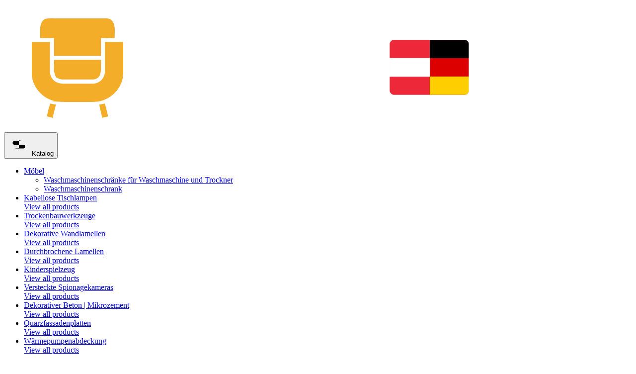

--- FILE ---
content_type: text/html; charset=utf-8
request_url: https://www.decorello.at/springos-de.html
body_size: 14099
content:


<!DOCTYPE html>
<html class="" 
 lang="de" dir="ltr">
    <head>
                <title>Springos - Decorello.at - DYI Laden</title>
        <base href="https://www.decorello.at/" />
<meta http-equiv="Content-Type" content="text/html; charset=utf-8" data-ca-mode="full" />
<meta name="viewport" content="initial-scale=1.0, width=device-width" />
<meta name="description" content="Decorello.at - DYI Laden" />
<meta name="keywords" content="Decorello.at - DYI Laden" />
<meta name="format-detection" content="telephone=no">


            <link rel="canonical" href="https://www.decorello.at/springos-de.html" />
            









<script type="text/javascript">window.$crisp=[];window.CRISP_WEBSITE_ID="db176a13-896e-4b12-b122-124ed6fa83f4";(function(){d=document;s=d.createElement("script");s.src="https://client.crisp.chat/l.js";s.async=1;d.getElementsByTagName("head")[0].appendChild(s);})();</script>
<script type="text/javascript">
document.addEventListener("contextmenu", function (e){
    e.preventDefault();
}, false);
</script>
<script type="text/javascript">
  window._mfq = window._mfq || [];
  (function() {
    var mf = document.createElement("script");
    mf.type = "text/javascript"; mf.defer = true;
    mf.src = "//cdn.mouseflow.com/projects/89ba904e-5fb9-4eb9-afee-6f3322ad56e2.js";
    document.getElementsByTagName("head")[0].appendChild(mf);
  })();
</script>
        

                        
            

                            <link rel="apple-touch-icon" sizes="57x57" href="/images/favicon/apple-icon-57x57.png">
                <link rel="apple-touch-icon" sizes="60x60" href="/images/favicon/apple-icon-60x60.png">
                <link rel="apple-touch-icon" sizes="72x72" href="/images/favicon/apple-icon-72x72.png">
                <link rel="apple-touch-icon" sizes="76x76" href="/images/favicon/apple-icon-76x76.png">
                <link rel="apple-touch-icon" sizes="114x114" href="/images/favicon/apple-icon-114x114.png">
                <link rel="apple-touch-icon" sizes="120x120" href="/images/favicon/apple-icon-120x120.png">
                <link rel="apple-touch-icon" sizes="144x144" href="/images/favicon/apple-icon-144x144.png">
                <link rel="apple-touch-icon" sizes="152x152" href="/images/favicon/apple-icon-152x152.png">
                <link rel="apple-touch-icon" sizes="180x180" href="/images/favicon/apple-icon-180x180.png">
                <link rel="icon" type="image/png" sizes="192x192"  href="/images/favicon/android-icon-192x192.png">
                <link rel="icon" type="image/png" sizes="32x32" href="/images/favicon/favicon-32x32.png">
                <link rel="icon" type="image/png" sizes="96x96" href="/images/favicon/favicon-96x96.png">
                <link rel="icon" type="image/png" sizes="16x16" href="/images/favicon/favicon-16x16.png">
                <link rel="manifest" href="/images/favicon/manifest.json">
                <meta name="msapplication-TileColor" content="#ffffff">
                <meta name="msapplication-TileImage" content="/images/favicon/ms-icon-144x144.png">
                <meta name="theme-color" content="#ffffff">

                    
<meta name="facebook-domain-verification" content="v4zv2hi389k7x3q0s6pu8mb23gvd0e" />        <link rel="preload" crossorigin="anonymous" as="font" href="//fonts.gstatic.com/s/opensans/v10/RjgO7rYTmqiVp7vzi-Q5UT8E0i7KZn-EPnyo3HZu7kw.woff" type="font/woff" />
<link type="text/css" rel="stylesheet" href="https://www.decorello.at/var/cache/misc/assets/design/themes/sd_torino_theme/css/standalone.7991c753332bf6ad24e3527491417b79.css?1760633536" />                <!-- Google Tag Manager -->
<script data-no-defer>(function(w,d,s,l,i){w[l]=w[l]||[];w[l].push({'gtm.start':
new Date().getTime(),event:'gtm.js'});var f=d.getElementsByTagName(s)[0],
j=d.createElement(s),dl=l!='dataLayer'?'&l='+l:'';j.async=true;j.src=
'https://www.googletagmanager.com/gtm.js?id='+i+dl;f.parentNode.insertBefore(j,f);
})(window,document,'script','dataLayer','GTM-NVNVFGM');</script>
<!-- End Google Tag Manager -->    <!-- Inline script moved to the bottom of the page -->

    <!-- Facebook Pixel Code -->
    <script type="text/javascript" data-no-defer>
        
            !function(f,b,e,v,n,t,s)
            {if(f.fbq)return;n=f.fbq=function(){n.callMethod?
            n.callMethod.apply(n,arguments):n.queue.push(arguments)};
            if(!f._fbq)f._fbq=n;n.push=n;n.loaded=!0;n.version='2.0';
            n.queue=[];t=b.createElement(e);t.async=!0;
            t.src=v;s=b.getElementsByTagName(e)[0];
            s.parentNode.insertBefore(t,s)}(window, document,'script',
            'https://connect.facebook.net/en_US/fbevents.js');
        
                                    fbq('init', 1955196858207306);
                            fbq('track', 'PageView');
    </script>
                        <noscript><img height="1" width="1" style="display:none"
                src="https://www.facebook.com/tr?id=1955196858207306&ev=PageView&noscript=1"
            /></noscript>
                <!-- End Facebook Pixel Code -->


<script async src="https://www.googletagmanager.com/gtag/js?id=G-0NGGR9YW7Y" data-no-defer></script>
<script data-no-defer>
    window.dataLayer = window.dataLayer || [];
    function gtag(){
        dataLayer.push(arguments);
    }
    gtag('js', new Date());
    
    gtag('consent', 'default', {
      'ad_storage': 'denied',
      'ad_user_data': 'denied',
      'ad_personalization': 'denied',
      'analytics_storage': 'denied'
    });

    gtag('config', 'G-0NGGR9YW7Y', {
        'groups': 'default',
            });

            gtag('set', JSON.parse('{\"siteSpeedSampleRate\":\"100\",\"anonymizeIp\":false}'));
    
        
    gtag("consent", "update", {
        ad_storage: "granted",
        ad_user_data: "granted",
        ad_personalization: "granted",
        analytics_storage: "granted",
        functionality_storage: "granted",
        personalization_storage: "granted",
        security_storage: "granted"
    });
    gtag("set", "ads_data_redaction", true);
    gtag("set", "url_passthrough", true);
    
</script>

    <script 
        data-no-defer
        type="text/javascript"
        src="https://www.decorello.at/var/files/gdpr/klaro/config.js">
    </script>
    <script 
        data-no-defer
        data-klaro-config="klaroConfig"
        data-config="klaroConfig"
        type="text/javascript"
        src="https://www.decorello.at/js/addons/gdpr/lib/klaro.js">
    </script>
    </head>

    <body>
        <!-- Google Tag Manager (noscript) -->
<noscript><iframe src="https://www.googletagmanager.com/ns.html?id=GTM-NVNVFGM"
height="0" width="0" style="display:none;visibility:hidden"></iframe></noscript>
<!-- End Google Tag Manager (noscript) --><div id="sd-ga-data" class="hidden"
    data-noninteractive-quick-view="true"
    data-noninteractive-comparison-list="true"
    data-noninteractive-wishlist="false"
    data-noninteractive-buy-one-click="true"
    data-sd-ga-params-name="item_">
</div>
<svg style="display: none">
    <symbol id="discount_label_symbol" viewBox="0 0 128 64">
        <path class="tor-discount-substrate-2" d="M119.35,48,8.13,48.11S8,50.48,8,51.58c.39.1,36.88,3.19,49.37,4.7s51.83,7.65,51.83,7.65c4.79.58,9.18-2.58,9.8-7l.72-5.23C119.87,50.32,119.75,48,119.35,48Z" />
        <path class="tor-discount-substrate" d="M118.53,51.72S77.63,50.2,64,50.2,9.47,51.72,9.47,51.72c-5.23,0-9.47-4-9.47-8.84v-31C0,7,4.27,3.58,9.47,3.07,29.3,1.15,46.89,0,65.61,0,80.83,0,97.13,0,112,3.24a20.83,20.83,0,0,1,16,20.22V42.88C128,47.76,123.76,51.72,118.53,51.72Z" />
    </symbol>
    <symbol id="question_symbol" viewBox="0 0 512 512">
        <circle cx="256" cy="378.5" r="25" /><path d="M256,128.5c-44.112,0-80,35.888-80,80c0,11.046,8.954,20,20,20s20-8.954,20-20c0-22.056,17.944-40,40-40 c22.056,0,40,17.944,40,40c0,22.056-17.944,40-40,40c-11.046,0-20,8.954-20,20v50c0,11.046,8.954,20,20,20 c11.046,0,20-8.954,20-20v-32.531c34.466-8.903,60-40.26,60-77.469C336,164.388,300.112,128.5,256,128.5z" />
    </symbol>
</svg>
            
            <div class="ty-tygh
                    tor-controller-product_features
                    tor-mode-view
                                                        "
                id="tygh_container">

                <div id="ajax_overlay" class="ty-ajax-overlay"></div>
<div id="ajax_loading_box" class="ty-ajax-loading-box"></div>
                    
<div class="cm-notification-container notification-container">
    <div class="tor-quick-notification-container js-quick-notification-container">
            </div>
    </div>
                <div class="ty-helper-container " id="tygh_main_container">
                                                                                                     <header class="tor-header tor-header--main">
                    <div class="tygh-top-panel">
                                        <div class="main-container top-grid">
                                            
                

            
    
    
    
                    
        
            
                
                
    
    
     <div class="section-grid " > <div class="section-grid__content flex-row flex-container"> <div class="flex-container col-16 row-align-space-between align-items-center"> <div class="flex-container col-auto row-align-left align-items-center "> <div class="flex-container col-auto row-align-left align-items-top flex-container--child "> <div class="top-currencies "> <div class="tor-currencies" id="currencies_704"> <!--currencies_704--></div> </div> </div> <div class="flex-container col-auto row-align-left align-items-top flex-container--child "> <div class="top-languages "> <div class="tor-languages" id="languages_705"> <!--languages_705--></div> </div> </div> <div class="flex-container col-auto row-align-left align-items-top flex-container--child "> </div> </div> <div class="flex-container col-auto row-align-left align-items-top flex-container--child "> </div> </div> </div> </div> 

    </div>

                
            </div>
        
                    <div class="tygh-header">
                                        <div class="main-container header-grid">
                                            
                

            
    
    
    
                    
        
            
                
                
    
    
     <div class="section-grid " > <div class="section-grid__content flex-row flex-container"> <div class="flex-container col-16 row-align-center align-items-center"> <div class="flex-container col-auto row-align-left align-items-top flex-container--child "> <div class="ty-logo-container"> <a href="https://www.decorello.at/" title=""> <img class="ty-pict ty-logo-container__image cm-image" width="1000" height="254" alt="" title="" id="det_img_2375923158" src="https://www.decorello.at/images/logos/13/decorello-at-svg.svg" /> </a> </div> </div> <div class="flex-container col-auto row-align-left align-items-top flex-container--child "> <div class=" tor-selectbox js-selectbox tor-categories-wrapper js-selectbox--columns " > <div class="tor-selectbox__select"> <button class="tor-categories-button js-selectbox__select" type="button"> <svg xmlns="http://www.w3.org/2000/svg" class="tor-categories-button__icon tor-selectbox__select-icon tor-icon-hamburger" width="44px" height="44px" viewBox="0 0 100 100"><path class="line top" d="m 70,33 h -40 c 0,0 -8.5,-0.149796 -8.5,8.5 0,8.649796 8.5,8.5 8.5,8.5 h 20 v -20" /><path class="line middle" d="m 70,50 h -40" /><path class="line bottom" d="m 30,67 h 40 c 0,0 8.5,0.149796 8.5,-8.5 0,-8.649796 -8.5,-8.5 -8.5,-8.5 h -20 v 20" /></svg> <span class="tor-categories-button__text tor-selectbox__text"> Katalog </span> </button> </div> <div class="tor-selectbox__content js-selectbox__content hidden"> <div class="tor-selectbox__content-wrapper"> <div class="tor-categories js-categories"> <div class="tor-categories__navigation js-selectbox__left-column"> <ul class="tor-categories__list tor-categories__list--lvl1 tor-selectbox__list"> <li class=" tor-categories__item tor-categories__item--lvl1 tor-selectbox__item js-categories__item--lvl1 " > <a class=" tor-categories__name tor-categories__name--lvl1 tor-selectbox__option js-categories__name--lvl1 js-selectbox__option js-selectbox__option--left " href="https://www.decorello.at/moebel-de.html" title="Möbel" tabindex="0" > <span class="tor-selectbox__option-text"> Möbel </span> </a> <div class="tor-categories__submenu js-categories__submenu"> <ul class=" tor-categories__list tor-categories__list--lvl2 tor-categories__list--columns3 " > <li class=" tor-categories__item tor-categories__item--lvl2 tor-selectbox__item " > <a class=" tor-categories__name tor-categories__name--lvl2 tor-selectbox__option js-selectbox__option js-selectbox__option--right " href="https://www.decorello.at/moebel-de/waschmaschinenschranke-de.html" tabindex="0" > <span class="tor-selectbox__option-text">Waschmaschinenschränke für Waschmaschine und Trockner</span> </a> </li> <li class=" tor-categories__item tor-categories__item--lvl2 tor-selectbox__item " > <a class=" tor-categories__name tor-categories__name--lvl2 tor-selectbox__option js-selectbox__option js-selectbox__option--right " href="https://www.decorello.at/moebel-de/waschmaschinenschrank-de.html" tabindex="0" > <span class="tor-selectbox__option-text">Waschmaschinenschrank</span> </a> </li> </ul> </div> </li> <li class=" tor-categories__item tor-categories__item--lvl1 tor-selectbox__item js-categories__item--lvl1 " > <a class=" tor-categories__name tor-categories__name--lvl1 tor-selectbox__option js-categories__name--lvl1 js-selectbox__option js-selectbox__option--left " href="https://www.decorello.at/kabellose-tischlampen-de.html" title="Kabellose Tischlampen" tabindex="0" > <span class="tor-selectbox__option-text"> Kabellose Tischlampen </span> </a> <div class=" tor-categories__submenu tor-selectbox__item js-categories__submenu " > <a class=" tor-categories__button-view-all tor-selectbox__option js-selectbox__option js-selectbox__option--right " href="https://www.decorello.at/kabellose-tischlampen-de.html" tabindex="0" > <span class="tor-selectbox__option-text"> View all products </span> </a> </div> </li> <li class=" tor-categories__item tor-categories__item--lvl1 tor-selectbox__item js-categories__item--lvl1 " > <a class=" tor-categories__name tor-categories__name--lvl1 tor-selectbox__option js-categories__name--lvl1 js-selectbox__option js-selectbox__option--left " href="https://www.decorello.at/trockenbauwerkzeuge-de.html" title="Trockenbauwerkzeuge" tabindex="0" > <span class="tor-selectbox__option-text"> Trockenbauwerkzeuge </span> </a> <div class=" tor-categories__submenu tor-selectbox__item js-categories__submenu " > <a class=" tor-categories__button-view-all tor-selectbox__option js-selectbox__option js-selectbox__option--right " href="https://www.decorello.at/trockenbauwerkzeuge-de.html" tabindex="0" > <span class="tor-selectbox__option-text"> View all products </span> </a> </div> </li> <li class=" tor-categories__item tor-categories__item--lvl1 tor-selectbox__item js-categories__item--lvl1 " > <a class=" tor-categories__name tor-categories__name--lvl1 tor-selectbox__option js-categories__name--lvl1 js-selectbox__option js-selectbox__option--left " href="https://www.decorello.at/dekorative-wandlamellen-de.html" title="Dekorative Wandlamellen" tabindex="0" > <span class="tor-selectbox__option-text"> Dekorative Wandlamellen </span> </a> <div class=" tor-categories__submenu tor-selectbox__item js-categories__submenu " > <a class=" tor-categories__button-view-all tor-selectbox__option js-selectbox__option js-selectbox__option--right " href="https://www.decorello.at/dekorative-wandlamellen-de.html" tabindex="0" > <span class="tor-selectbox__option-text"> View all products </span> </a> </div> </li> <li class=" tor-categories__item tor-categories__item--lvl1 tor-selectbox__item js-categories__item--lvl1 " > <a class=" tor-categories__name tor-categories__name--lvl1 tor-selectbox__option js-categories__name--lvl1 js-selectbox__option js-selectbox__option--left " href="https://www.decorello.at/durchbrochene-lamellen-de.html" title="Durchbrochene Lamellen" tabindex="0" > <span class="tor-selectbox__option-text"> Durchbrochene Lamellen </span> </a> <div class=" tor-categories__submenu tor-selectbox__item js-categories__submenu " > <a class=" tor-categories__button-view-all tor-selectbox__option js-selectbox__option js-selectbox__option--right " href="https://www.decorello.at/durchbrochene-lamellen-de.html" tabindex="0" > <span class="tor-selectbox__option-text"> View all products </span> </a> </div> </li> <li class=" tor-categories__item tor-categories__item--lvl1 tor-selectbox__item js-categories__item--lvl1 " > <a class=" tor-categories__name tor-categories__name--lvl1 tor-selectbox__option js-categories__name--lvl1 js-selectbox__option js-selectbox__option--left " href="https://www.decorello.at/kinderspielzeug-de.html" title="Kinderspielzeug" tabindex="0" > <span class="tor-selectbox__option-text"> Kinderspielzeug </span> </a> <div class=" tor-categories__submenu tor-selectbox__item js-categories__submenu " > <a class=" tor-categories__button-view-all tor-selectbox__option js-selectbox__option js-selectbox__option--right " href="https://www.decorello.at/kinderspielzeug-de.html" tabindex="0" > <span class="tor-selectbox__option-text"> View all products </span> </a> </div> </li> <li class=" tor-categories__item tor-categories__item--lvl1 tor-selectbox__item js-categories__item--lvl1 " > <a class=" tor-categories__name tor-categories__name--lvl1 tor-selectbox__option js-categories__name--lvl1 js-selectbox__option js-selectbox__option--left " href="https://www.decorello.at/versteckte-spionagekameras-de.html" title="Versteckte Spionagekameras" tabindex="0" > <span class="tor-selectbox__option-text"> Versteckte Spionagekameras </span> </a> <div class=" tor-categories__submenu tor-selectbox__item js-categories__submenu " > <a class=" tor-categories__button-view-all tor-selectbox__option js-selectbox__option js-selectbox__option--right " href="https://www.decorello.at/versteckte-spionagekameras-de.html" tabindex="0" > <span class="tor-selectbox__option-text"> View all products </span> </a> </div> </li> <li class=" tor-categories__item tor-categories__item--lvl1 tor-selectbox__item js-categories__item--lvl1 " > <a class=" tor-categories__name tor-categories__name--lvl1 tor-selectbox__option js-categories__name--lvl1 js-selectbox__option js-selectbox__option--left " href="https://www.decorello.at/dekorativer-beton-mikrozement.html" title="Dekorativer Beton | Mikrozement" tabindex="0" > <span class="tor-selectbox__option-text"> Dekorativer Beton | Mikrozement </span> </a> <div class=" tor-categories__submenu tor-selectbox__item js-categories__submenu " > <a class=" tor-categories__button-view-all tor-selectbox__option js-selectbox__option js-selectbox__option--right " href="https://www.decorello.at/dekorativer-beton-mikrozement.html" tabindex="0" > <span class="tor-selectbox__option-text"> View all products </span> </a> </div> </li> <li class=" tor-categories__item tor-categories__item--lvl1 tor-selectbox__item js-categories__item--lvl1 " > <a class=" tor-categories__name tor-categories__name--lvl1 tor-selectbox__option js-categories__name--lvl1 js-selectbox__option js-selectbox__option--left " href="https://www.decorello.at/quarzfassadenplatten.html" title="Quarzfassadenplatten" tabindex="0" > <span class="tor-selectbox__option-text"> Quarzfassadenplatten </span> </a> <div class=" tor-categories__submenu tor-selectbox__item js-categories__submenu " > <a class=" tor-categories__button-view-all tor-selectbox__option js-selectbox__option js-selectbox__option--right " href="https://www.decorello.at/quarzfassadenplatten.html" tabindex="0" > <span class="tor-selectbox__option-text"> View all products </span> </a> </div> </li> <li class=" tor-categories__item tor-categories__item--lvl1 tor-selectbox__item js-categories__item--lvl1 " > <a class=" tor-categories__name tor-categories__name--lvl1 tor-selectbox__option js-categories__name--lvl1 js-selectbox__option js-selectbox__option--left " href="https://www.decorello.at/warmepumpenabdeckung-de.html" title="Wärmepumpenabdeckung" tabindex="0" > <span class="tor-selectbox__option-text"> Wärmepumpenabdeckung </span> </a> <div class=" tor-categories__submenu tor-selectbox__item js-categories__submenu " > <a class=" tor-categories__button-view-all tor-selectbox__option js-selectbox__option js-selectbox__option--right " href="https://www.decorello.at/warmepumpenabdeckung-de.html" tabindex="0" > <span class="tor-selectbox__option-text"> View all products </span> </a> </div> </li> </ul> </div> <div class=" tor-categories__submenu-container js-selectbox__right-column js-categories__submenu-container " > </div> </div> <!-- Inline script moved to the bottom of the page --> </div> </div> </div> </div> <div class="flex-container col-stretch row-align-left align-items-top flex-container--child "> <div class="tor-search-block"> <form action="https://www.decorello.at/" name="search_form" method="get"> <input type="hidden" name="match" value="all" /> <input type="hidden" name="subcats" value="Y" /> <input type="hidden" name="pcode_from_q" value="Y" /> <input type="hidden" name="pshort" value="Y" /> <input type="hidden" name="pfull" value="Y" /> <input type="hidden" name="pname" value="Y" /> <input type="hidden" name="pkeywords" value="Y" /> <input type="hidden" name="search_performed" value="Y" /> <div class="tor-search-block__input-wrapper"> <input class="tor-search-block__input cm-hint" id="search_input" type="search" name="q" value="" placeholder="Produkte suchen" autocomplete="off" /> <span class="tor-search-block__input-pseudo"></span> </div> <button title="Suche" class="ty-search-magnifier tor-search-block__button" type="submit"> Suche</button> <input type="hidden" name="dispatch" value="products.search" /> <input type="hidden" name="security_hash" class="cm-no-hide-input" value="a2c24d46115ffa2940c88a47bbcc2fe4" /></form> </div> </div> <div class="flex-container col-auto row-align-left align-items-top flex-container--child "> <div class=" tor-dropdown-onclick tor-my-account js-dropdown-onclick " > <div class="tor-dropdown-onclick__block js-dropdown-onclick__block"> <a class="tor-my-account__title" href="https://www.decorello.at/index.php?dispatch=profiles.update"> <span class="ty-icon tor-icon-user tor-my-account__title-icon"></span> <span class="tor-account-info__title-text" > Moj račun </span> </a> </div> <div class="tor-dropdown-onclick__content js-dropdown-onclick__content hidden"> <div id="account_info_1905"> <ul class="tor-my-account__info-list"> <li class="tor-my-account__info-item tor-my-account__info-item--order-section"> <a class="tor-my-account__info-link" href="https://www.decorello.at/index.php?dispatch=orders.search" rel="nofollow"> <span class="ty-icon tor-icon-orders tor-my-account__info-icon"></span> Bestellungen </a> </li> <li class="tor-my-account__info-item tor-my-account__info-item--auth-section"> <a class="cm-dialog-opener cm-dialog-auto-size tor-my-account__info-link" href="https://www.decorello.at/index.php?dispatch=auth.login_form&amp;return_url=index.php%3Fsl%3Dde%26dispatch%3Dproduct_features.view%26variant_id%3D189" rel="nofollow" data-ca-target-id="login_block1905" > <span class="ty-icon tor-icon-login tor-my-account__info-icon"></span> Anmelden </a> <a class="tor-my-account__info-link" href="https://www.decorello.at/index.php?dispatch=profiles.add" rel="nofollow"> <span class="ty-icon tor-icon-user-add tor-my-account__info-icon"></span> Registrieren </a> <div class="hidden" id="login_block1905" title="Anmelden"> <div class="ty-login-popup"> <div id="popup1905_login_popup_form_container"> <form class="cm-ajax cm-ajax-full-render" name="popup1905_form" action="https://www.decorello.at/" method="post"> <input type="hidden" name="result_ids" value="popup1905_login_popup_form_container" /> <input type="hidden" name="login_block_id" value="popup1905" /> <input type="hidden" name="quick_login" value="1" /> <input type="hidden" name="return_url" value="index.php?sl=de&amp;dispatch=product_features.view&amp;variant_id=189" /> <input type="hidden" name="redirect_url" value="index.php?sl=de&amp;dispatch=product_features.view&amp;variant_id=189" /> <div class="tor-auth"> <label class="tor-auth__label tor-auth__label--email tor-light-input tor-light-input--text cm-required cm-trim cm-email cm-field-container" for="login_popup1905" > <svg xmlns="http://www.w3.org/2000/svg" class="tor-light-input__icon" width="22px" height="22px" viewBox="0 0 14 14"><path fill="currentcolor" d="M7,9L5.3,7.5l-5,4.2C0.5,11.9,0.7,12,1,12h12c0.3,0,0.5-0.1,0.7-0.3L8.7,7.5L7,9z" /><path fill="currentcolor" d="M13.7,2.3C13.5,2.1,13.3,2,13,2H1C0.7,2,0.5,2.1,0.3,2.3L7,8L13.7,2.3z" /><polygon fill="currentcolor" points="0,2.9 0,11.2 4.8,7.1 "/><polygon fill="currentcolor" points="9.2,7.1 14,11.2 14,2.9 "/></svg> <input class="tor-light-input__input cm-focus" id="login_popup1905" type="email" name="user_login" value="" placeholder="&nbsp;" /> <span class="tor-light-input__label">E-Mail</span> </label> <label class="tor-auth__label tor-auth__label--password tor-light-input tor-light-input--text cm-required cm-field-container" for="psw_popup1905" > <svg xmlns="http://www.w3.org/2000/svg" class="tor-light-input__icon" width="22px" height="22px" viewBox="0 0 486.733 486.733"><path fill="currentcolor" d="M403.88,196.563h-9.484v-44.388c0-82.099-65.151-150.681-146.582-152.145c-2.225-0.04-6.671-0.04-8.895,0 C157.486,1.494,92.336,70.076,92.336,152.175v44.388h-9.485c-14.616,0-26.538,15.082-26.538,33.709v222.632 c0,18.606,11.922,33.829,26.539,33.829h321.028c14.616,0,26.539-15.223,26.539-33.829V230.272 C430.419,211.646,418.497,196.563,403.88,196.563z M273.442,341.362v67.271c0,7.703-6.449,14.222-14.158,14.222H227.45 c-7.71,0-14.159-6.519-14.159-14.222v-67.271c-7.477-7.36-11.83-17.537-11.83-28.795c0-21.334,16.491-39.666,37.459-40.513 c2.222-0.09,6.673-0.09,8.895,0c20.968,0.847,37.459,19.179,37.459,40.513C285.272,323.825,280.919,334.002,273.442,341.362z M331.886,196.563h-84.072h-8.895h-84.072v-44.388c0-48.905,39.744-89.342,88.519-89.342c48.775,0,88.521,40.437,88.521,89.342 V196.563z" /></svg> <input class="tor-light-input__input" id="psw_popup1905" type="password" name="password" value="" maxlength="32" placeholder="&nbsp;" /> <span class="tor-light-input__label">Passwort</span> </label> <div class="tor-auth__remember-me"> <label class="tor-auth__label tor-auth__label--remember-me tor-light-input tor-light-input--checkbox" for="remember_me_popup1905" > <input class="tor-light-input__input" id="remember_me_popup1905" type="checkbox" name="remember_me" value="Y" /> <span class="tor-light-input__mark"> <svg xmlns="http://www.w3.org/2000/svg" width="12px" height="10px" viewBox="0 0 12 10"><polyline points="1.5 6 4.5 9 10.5 1"></polyline></svg> </span> <span class="tor-light-input__label">Angemeldet bleiben</span> </label> </div> <div class="tor-auth__buttons-container"> <div class="tor-auth__buttons-top"> <button class=" ty-btn__login ty-btn__primary ty-btn " type="submit" name="dispatch[auth.login]" >Anmelden</button> <a class=" ty-btn ty-btn__text ty-btn__registration ty-btn__secondary " href="https://www.decorello.at/index.php?dispatch=profiles.add" > Registrierung </a> </div> <a class=" ty-btn ty-btn__text ty-btn__text ty-btn__password-forgot " href="https://www.decorello.at/index.php?dispatch=auth.recover_password" > Passwort vergessen? </a> </div> </div> <input type="hidden" name="security_hash" class="cm-no-hide-input" value="a2c24d46115ffa2940c88a47bbcc2fe4" /></form> <!--popup1905_login_popup_form_container--></div> </div> </div> </li> </ul> <!--account_info_1905--></div> </div> </div> </div> <div class="flex-container col-auto row-align-left align-items-top flex-container--child "> <div class=" tor-dropdown-onclick tor-my-minicart js-dropdown-onclick " > <div class="tor-dropdown-onclick__block js-dropdown-onclick__block"> <div id="cart_status_1906_00"> <a class="tor-my-minicart__title" href="https://www.decorello.at/index.php?dispatch=checkout.cart" > <span class="ty-icon ty-icon-cart ty-minicart__icon empty"></span> <span class="ty-minicart-title empty-cart ty-hand">Warenkorb ist leer</span> <span class="ty-icon ty-icon-down-micro"></span> </a> <!--cart_status_1906_00--></div> </div> <div class="tor-dropdown-onclick__content js-dropdown-onclick__content hidden"> <div class="tor-my-minicart__container" id="cart_status_1906"> <div class="tor-my-minicart__content cm-cart-content cm-cart-content-thumb cm-cart-content-delete"> <div class="ty-cart-items__empty ty-center">Warenkorb ist leer</div> </div> <!--cart_status_1906--></div> </div> </div> </div> </div> </div> </div> 

    </div>

                
    <div class="tor-header-sloping-line"></div>
            </div>
            </header>

            <main class="tor-main"
                    >
            <div class="tygh-content">
                                        <div class="main-container content-grid">
                                            
                

            
    
    
                
                    
        
            
                
                
    
    
     <div class="section-grid breadcrumbs-grid" > <div class="section-grid__content flex-row flex-container"> <div class="flex-container col-16 row-align-center align-items-center flex-container--child"> <div class="tor-breadcrumbs" id="breadcrumbs_700"> <nav class="tor-breadcrumbs__wrapper"><a class="tor-breadcrumbs__item tor-breadcrumbs__item--link"href="https://www.decorello.at/">Homepage</a><h1 class="tor-breadcrumbs__title" title="Current page">Springos</h1></nav> <!--breadcrumbs_700--></div> </div> </div> </div> 
                                    
                

            
    
    
                
                    
        
            
                
                
    
    
     <div class="section-grid " > <div class="section-grid__content flex-row flex-container"> <div class="flex-container col-16 row-align-full-width align-items-top flex-container--child"> <input type="hidden" class="ga-block-marker-main"> <div id="product_features_652"> <div class="ty-feature"> <div class="ty-feature__image"> <img class="ty-pict cm-image" alt="" title="" id="det_img_461631257" width="1200" height="328" src="https://www.decorello.at/images/feature_variant/10/6e37a5844bf198d00f963f862863.jpeg" /> </div> <div class="ty-feature__description ty-wysiwyg-content"> </div> </div> <p class="ty-no-items">Es gibt keine Produkte in dieser Sektion</p> <!--product_features_652--></div> <!-- Inline script moved to the bottom of the page --> </div> </div> </div> 

    </div>

                
            </div>
        </main>
    

    <footer class="tor-footer tor-footer--main">
        <div class="tygh-footer" id="tygh_footer">
                                <div class="main-container ">
                                            
                

            
    
    
    
                    
        
                                
                                                    
                
                
    
    
     <div class="section-grid section-grid--apply-background grid-overlay section-grid--background-stretch pt-10x pb-10x" style="background-color: rgb(249, 249, 249);"> <div class="section-grid__content flex-row flex-container"> <div class="flex-container col-16 row-align-center align-items-center"> </div> </div> </div> 
                                    
                

            
    
    
    
                    
        
            
                
                
    
    
     <div class="section-grid pt-10x pb-10x" > <div class="section-grid__content flex-row flex-container"> <div class="flex-container col-16 row-align-center align-items-center"> <div class="flex-container col-5 row-align-left align-items-top flex-container--child "> <div class="tor-call-request "> <div class="ty-wysiwyg-content" data-ca-live-editor-object-id="0" data-ca-live-editor-object-type=""><div class="tor-call-request__content"> <p><span style="color: rgb(255, 255, 255);">e-Store Monika OÜ<br>Tallin 10145, Estonia<br>Registrationsnummer: 16715110<br>Slowenien Steuernummer: SI16373049<br>EE-Steuernummer: EE102607107</span></p> </div></div> </div><div class="ty-footer footer-no-wysiwyg"> <h2 class="ty-footer-general__header cm-combination" id="sw_footer-general_693"> <span>Storitev za stranke</span> <span class="ty-icon ty-icon-down-open ty-footer-menu__icon-open"></span> <span class="ty-icon ty-icon-up-open ty-footer-menu__icon-hide"></span> </h2> <div class="ty-footer-general__body" id="footer-general_693"><div class="ty-wysiwyg-content" data-ca-live-editor-object-id="0" data-ca-live-editor-object-type=""> <ul id="customer_service_links"> <li class="ty-footer-menu__item"><a href="https://www.decorello.at/index.php?dispatch=orders.search">Vaša naročila</a></li> </ul></div></div> </div> </div> <div class="flex-container col-11 row-align-full-width align-items-top "> <div class="flex-container col-auto row-align-center align-items-top flex-container--child mb-5x"> <div class="ty-logo-container"> <a href="https://www.decorello.at/" title=""> <img class="ty-pict ty-logo-container__image cm-image" width="1000" height="254" alt="" title="" id="det_img_2375923158" src="https://www.decorello.at/images/logos/13/decorello-at-svg.svg" /> </a> </div> </div> <div class="flex-container col-auto row-align-center align-items-center flex-container--child mb-5x"> </div> <div class="flex-container col-auto row-align-center align-items-top flex-container--child "> </div> </div> <div class="flex-container col-0 row-align-right align-items-top flex-container--child "> </div> </div> </div> </div> 
                                    
                

            
    
    
    
                    
                            
                                
                        
                
                
    
    
     <div class="section-grid section-grid--content-stretch section-grid--apply-background grid-overlay mt-2x pt-1x pb-1x" style="background-color: rgb(26, 70, 131);"> <div class="section-grid__content flex-row flex-container"> <div class="flex-container col-16 row-align-space-between align-items-center"> <div class="flex-container col-0 row-align-left align-items-center flex-container--child "> </div> <div class="flex-container col-16 row-align-right align-items-center "> <div class="flex-container col-auto row-align-left align-items-top flex-container--child "> <div class="footer-no-wysiwyg "> <div class="ty-wysiwyg-content" data-ca-live-editor-object-id="0" data-ca-live-editor-object-type=""> <ul id="about_cs_cart_links"> <li class="ty-footer-menu__item"><a href="https://www.decoadria.eu">decoadria.eu</a></li> <li class="ty-footer-menu__item"><a href="https://www.callwaiterbuttons.com">callwaiterbuttons.com</a></li> <li class="ty-footer-menu__item"><a href="https://www.mdeals.eu">mdeals.eu</a></li> </ul></div> </div> </div> <div class="flex-container col-auto row-align-left align-items-top flex-container--child "> <div class="ty-payment-icons"> <span class="ty-payment-icons__item twocheckout">&nbsp;</span> <span class="ty-payment-icons__item paypal">&nbsp;</span> <span class="ty-payment-icons__item mastercard">&nbsp;</span> <span class="ty-payment-icons__item visa">&nbsp;</span> </div> </div> </div> </div> </div> </div> 

    </div>

            
        </div>
    </footer>

        

                                            


    <!-- Inline script moved to the bottom of the page -->

        <!-- Inline script moved to the bottom of the page -->
                <!--tygh_main_container--></div>

                
            <!--tygh_container--></div>

            
    <script src="https://code.jquery.com/jquery-3.5.1.min.js"
            integrity="sha256-9/aliU8dGd2tb6OSsuzixeV4y/faTqgFtohetphbbj0="
            crossorigin="anonymous"
            data-no-defer
    ></script>
    <script data-no-defer>
        if (!window.jQuery) {
            document.write('<script src="https://www.decorello.at/js/lib/jquery/jquery-3.5.1.min.js?ver=1747557213" ><\/script>');
        }
    </script>

<script src="https://www.decorello.at/var/cache/misc/assets/js/tygh/scripts-56ef2b9dde34c9ace3c915fcae3552b0.js?1760633536"></script>
<script>
(function(_, $) {

    _.tr({
        cannot_buy: 'Sie können dieses Produkt nicht mit diesen Kaufoptionen kaufen.',
        no_products_selected: 'Keine Artikel selektiert',
        error_no_items_selected: 'Es wurden keine Artikel gewählt! Mindestens eine Checkbox muss abgehakt sein, damit diese Aktion durchgeführt werden kann.',
        delete_confirmation: 'Sie Sie sicher, dass sie die gewählten Artikel löschen wollen?',
        text_out_of_stock: 'Nicht auf Lager',
        items: 'Artikel',
        text_required_group_product: 'Bitte einen Artikel für die erforderliche Gruppe [group_name] selektieren.',
        save: 'Speichern',
        close: 'Schliessen',
        notice: 'Mitteilung',
        warning: 'Warnung',
        error: 'Fehler',
        empty: 'Leer',
        text_are_you_sure_to_proceed: 'Sind Sie sicher, dass Sie fortfahren wollen?',
        text_invalid_url: 'Sie haben eine ungültige URL eingegeben',
        error_validator_email: 'Die E-mail Adresse in <b>[field]<\/b> ist ungültig',
        error_validator_phone: 'Die Telefonnummer in <b>[field]<\/b> ist nicht gültig. Das korrekte Format ist: (555) 555-55-55.',
        error_validator_phone_mask: 'Die Telefonnummer im Feld <b>[field]<\/b> ist ungültig.',
        error_validator_integer: 'Der Wert <b>[field]<\/b> ist nicht gültig. Der Wert muss \"integer\" sein.',
        error_validator_multiple: 'Das <b>[field]<\/b> Feld hat keine selektierten Optionen.',
        error_validator_password: 'Die Passwörter in den Felder <b>[field2]<\/b> und <b>[field]<\/b>stimmen nicht überein.',
        error_validator_required: '<b>[field]<\/b> ist obligatorisch',
        error_validator_zipcode: 'Die Postleitzahl in <b>[field]<\/b> ist falsch. Das korrekte Format ist: [extra].',
        error_validator_message: 'Der Wert des Feldes <b>[field]<\/b> ist nicht gültig.',
        text_page_loading: 'Wird geladen... Ihre Anfrage wird bearbeitet, bitte warten.',
        error_ajax: 'Oops, etwas hat nicht funktioniert ([error]). Bitte versuchen Sie es nochmals.',
        text_changes_not_saved: 'Ihre Änderungen wurden nicht gespeichert.',
        text_data_changed: 'Ihre Änderungen wurden nicht gespeichert. Auf OK klicken um fortzufahren, oder Abbrechen um auf der aktuellen Seite zu bleiben.',
        placing_order: 'Ihre Bestellung wird übermittelt',
        file_browser: 'Datei-Browser',
        browse: 'Durchsuchen...',
        more: 'Mehr',
        text_no_products_found: 'Keine Produkte gefunden',
        cookie_is_disabled: 'Für ein vollständiges Einkaufserlebnis <a href=\"https://www.wikihow.com/Enable-Cookies-in-Your-Internet-Web-Browser\" target=\"_blank\">stellen Sie bitte Ihren Browser so ein, dass er Cookies akzeptiert<\/a>',
        insert_image: 'Bild einfügen',
        image_url: 'Bild URL',
        loading: 'Seite wird geladen ...',

        text_editing_raw: 'Textbearbeitung',
        save_raw: 'Speichern',
        cancel_raw: 'Abbrechen'
    });

    $.extend(_, {
        index_script: 'index.php',
        changes_warning: /*'Y'*/'N',
        currencies: {
            'primary': {
                'decimals_separator': '.',
                'thousands_separator': ',',
                'decimals': '2'
            },
            'secondary': {
                'decimals_separator': '.',
                'thousands_separator': ',',
                'decimals': '2',
                'coefficient': '1.00000'
            }
        },
        default_editor: 'redactor2',
        default_previewer: 'sd_eagleowl',
        current_path: '',
        current_location: 'https://www.decorello.at',
        images_dir: 'https://www.decorello.at/design/themes/responsive/media/images',
        notice_displaying_time: 5,
        cart_language: 'de',
        language_direction: 'ltr',
        default_language: 'sl',
        cart_prices_w_taxes: true,
        regexp: [],
        current_url: 'https://www.decorello.at/springos-de.html',
        current_host: 'www.decorello.at',
        init_context: '',
        phone_validation_mode: 'any_symbols',
        hash_of_available_countries: '4c1c7c1772a13743e6f8463b6e0bc724',
        hash_of_phone_masks: '1760633536',
        deferred_scripts: []
    });

    
    
        $(document).ready(function(){
            turnOffPhoneSafariAutofill();

            $.runCart('C');
        });

        $.ceEvent('on', 'ce.commoninit', function () {
            turnOffPhoneSafariAutofill();
        });

        function turnOffPhoneSafariAutofill () {
            if ($.browser.safari) {
                $('[x-autocompletetype="tel"]').removeAttr('x-autocompletetype');
                $('.cm-mask-phone-label:not(.autofill-on)').append('<span style="position: absolute; overflow: hidden; width: 1px; height: 1px;">search</span>');
            }
        }

    
            // CSRF form protection key
        _.security_hash = 'a2c24d46115ffa2940c88a47bbcc2fe4';
    }(Tygh, Tygh.$));
</script>
<script>
    (function (_, $) {
        _.tr({
            "paypal.paypal_cookie_title": 'PayPal',
            "paypal.paypal_cookie_description": 'PayPal ist ein Zahlungsanbieter. Es ermöglicht uns, Zahlungen zu akzeptieren, wenn Sie eine von PayPal unterstützte Zahlungsmethode wählen. Hier ist <a href=\"https://www.paypal.com/us/webapps/mpp/ua/privacy-full\" target=\"_blank\">PayPal-Datenschutzerklärung<\/a>.',
        });
    })(Tygh, Tygh.$);
</script>
<script>
    (function (_) {
        _.deferred_scripts.push({
            src: 'js/addons/stripe/views/instant_payment.js',
        });

        _.tr({
                'stripe.online_payment': 'Onlinebezahlung',
                "stripe.stripe_cookie_title": 'Streifen',
                "stripe.stripe_cookie_description": 'Stripe ist ein Zahlungsanbieter. Es ermöglicht uns, Zahlungen zu akzeptieren, wenn Sie eine von Stripe unterstützte Zahlungsmethode wählen. Hier ist die Datenschutzrichtlinie von <a href=\"https://stripe.com/privacy\" target=\"_blank\">Stripe<\/a>.',
            });
    })(Tygh);
</script>
<script>
    (function(_, $) {

                    _.tr({
                "sd_google_analytics.gtag_cookies_title":
                'Google Analytics',
                "sd_google_analytics.gtag_cookies_description":
                'Google Analytics is a simple yet effective instrument to provide the user behaviour tracking on our site. We synchronize these data with our Google Analytics account to analyze it and make our site more comfortable and user friendly. Here is <a href=\"https://policies.google.com/privacy\" target=\"_blank\">Google privacy policy;<\/a> we also recommend Google\'s concise and comprehensive <a href=\"https://support.google.com/analytics/answer/6004245\" target=\"_blank\">note on privacy<\/a>.',
            });
        
        $(document).ready(function(){
            if (typeof(gtag) != 'undefined') {
                $.ceEvent('on', 'ce.formpost_' + $('button[name="dispatch[auth.login]"]').closest('form').attr('name'), function() {
                    if (typeof(gtag) != 'undefined') {
                        gtag('event', 'login', {
                            'send_to': 'default',
                            'method': 'password'
                        });

                                            }
                });

                $.ceEvent('on', 'ce.formpost_main_login_form', function() {
                    if (typeof(gtag) != 'undefined') {
                        gtag('event', 'login', {
                            'send_to': 'default',
                            'method': 'password'
                        });

                                            }
                });

                $.ceEvent('on', 'ce.formpost_profiles_register_form', function() {
                    if (typeof(gtag) != 'undefined') {
                        gtag('event', 'sign_up', {
                            'send_to': 'default',
                        });

                                            }
                });
            }
        });
    }(Tygh, Tygh.$));
</script>
<script>
    (function (_, $) {
        _.tr({
            "gdpr.klaro_accept_all": 'Akzeptiere alle',
            "gdpr.klaro_accept_selected": 'Akzeptieren ausgewählt',
            "gdpr.klaro_close": 'Nah dran',
            "gdpr.klaro_consent_modal_description": 'Hier können Sie die Dienste (und ihre jeweiligen Cookies) bewerten und anpassen, die wir auf dieser Website verwenden möchten. Du bist verantwortlich! Aktivieren oder deaktivieren Sie Dienste nach Belieben.',
            "gdpr.klaro_consent_modal_title": 'Cookies, die wir verwenden möchten',
            "gdpr.klaro_consent_notice_change_description": 'Seit Ihrem letzten Besuch gab es Änderungen, bitte erneuern Sie Ihre Einwilligung.',
            "gdpr.klaro_consent_notice_title": 'Cookie-Zustimmung',
            "gdpr.klaro_consent_notice_description": 'Hi! Könnten wir bitte einige zusätzliche Dienste aktivieren, die Cookies erfordern? Sie können Ihre Einwilligung später jederzeit ändern oder widerrufen.',
            "gdpr.klaro_consent_notice_learn_more": 'Lass mich aussuchen',
            "gdpr.klaro_consent_notice_testing": 'Testmodus!',
            "gdpr.klaro_contextual_consent_accept_always": 'Stets',
            "gdpr.klaro_contextual_consent_accept_once": '\'Ja\'',
            "gdpr.klaro_contextual_consent_description": 'Möchten Sie externe Inhalte laden, die von {title}bereitgestellt werden?',
            "gdpr.klaro_decline": 'ich lehne ab',
            "gdpr.klaro_ok": 'Das ist okay',
            "gdpr.klaro_powered_by": 'Realisiert mit Klaro!',
            "gdpr.klaro_privacy_policy_title": 'Mehr erfahren Sie in diesem Dokument: {privacyPolicy}.',
            "gdpr.klaro_privacy_policy_name": 'Datenschutz-Bestimmungen',
            "gdpr.klaro_service": 'Service',
            "gdpr.klaro_services": 'Dienstleistungen',
            "gdpr.strictly_necessary_cookies_title": 'Unbedingt erforderliche Cookies',
            "gdpr.strictly_necessary_cookies_description": 'Diese Cookies sind unerlässlich, damit die Website ordnungsgemäß funktioniert. Sie ermöglichen es Ihnen beispielsweise, eine Bestellung aufzugeben, oder helfen der Website, sich daran zu erinnern, dass Sie sich bei Ihrem Konto angemeldet haben. Aus diesem Grund können sie nicht über die Website deaktiviert werden. Sie können Ihren Browser so konfigurieren, dass auch diese Cookies deaktiviert werden, aber wichtige Teile der Website funktionieren ohne sie nicht.',
            "gdpr.performance_cookies_title": 'Leistungs-Cookies',
            "gdpr.performance_cookies_description": 'Diese Cookies ermöglichen es uns zu sehen, wie die Website funktioniert. Die Informationen, die diese Cookies zu sammeln helfen, sind anonym; es wird normalerweise in Zahlen dargestellt. Diese Cookies helfen uns beispielsweise zu sehen, wie oft Fehler auftreten, wie viele einzelne Besucher wir haben oder wie lange jede Seite im Durchschnitt angesehen wird. Dank dieser Cookies können wir die Website für Sie verbessern.',
            "gdpr.functional_cookies_title": 'Funktionale Cookies',
            "gdpr.functional_cookies_description": 'Diese Cookies ermöglichen zusätzliche Funktionen auf der Website. Sie können von Drittanbietern gesetzt werden, deren Dienste wir der Website hinzugefügt haben. Diese Dienste können viele Dinge umfassen, wie Karten, Geolokalisierung für die vorläufige Berechnung der Versandkosten oder die Möglichkeit, sich mit Ihrem Konto bei einem sozialen Netzwerk anzumelden. Ohne funktionale Cookies funktionieren die mit diesen Diensten verbundenen Teile der Website möglicherweise nicht richtig.',
            "gdpr.marketing_cookies_title": 'Marketing-Cookies',
            "gdpr.marketing_cookies_description": 'Diese Cookies werden von unseren Werbepartnern verwendet. Sie helfen ihnen, die Werbeeffizienz zu messen und Ihnen relevantere und sich weniger wiederholende Anzeigen zu liefern. Dies wird normalerweise erreicht, indem der Browser und das Gerät gespeichert werden, auf dem die Anzeige gesehen wurde. Durch das Deaktivieren dieser Cookies wird die Anzahl der Anzeigen, die Sie im Internet sehen, nicht verringert, sie werden jedoch weniger personalisiert.',
            "gdpr.klaro_service_purpose": 'Zweck',
            "gdpr.klaro_service_purposes": 'Zwecke',
            "gdpr.klaro_service_required_description": 'Dieser Dienst wird immer benötigt',
            "gdpr.eway_cookies_title": 'eWAY',
            "gdpr.eway_cookies_description": 'eWAY ist ein Zahlungsanbieter. Es ermöglicht uns, Zahlungen zu akzeptieren, wenn Sie eine von eWAY unterstützte Zahlungsmethode wählen. Hier ist die Datenschutzrichtlinie von <a href=\"https://www.eway.com.au/privacy-policy/\" target=\"_blank\">eWAY<\/a>.',
            "save": 'Speichern',
            "gdpr.disable_all_description": 'Verwenden Sie diesen Schalter, um alle Dienste zu aktivieren oder zu deaktivieren.',
            "gdpr.disable_all_title": 'Aktivieren oder deaktivieren Sie alle Dienste',
            "gdpr.opt_out_description": 'Dieser Dienst ist standardmäßig aktiviert (Sie können sich jedoch abmelden)',
            "gdpr.opt_out_title": '(ablehnen)',
            "gdpr.klaro_service_required_title": '(immer erforderlich)',
            "gdpr.uk_cookies_law": 'Auf dieser Website werden Cookies verwendet, um die beste Benutzererfahrung zu bieten. Wenn Sie fortfahren, gehen wir davon aus, dass Sie damit einverstanden sind, Cookies von dieser Website zu erhalten.',
        });
    })(Tygh, Tygh.$);
</script>
<script>
            (function(_, $) {
                _.tor_device = 'desktop';
                _.sd_torino_theme = {};
                _.sd_torino_theme.icons = {};
                _.sd_torino_theme.icons.check = '<\svg xmlns=\"http://www.w3.org/2000/svg\" width=\"12px\" height=\"10px\" viewBox=\"0 0 12 10\"><polyline points=\"1.5 6 4.5 9 10.5 1\"><\/polyline><\/svg>\n';
                _.sd_torino_theme.preloaders = {};
                _.sd_torino_theme.preloaders.semiCircular = '<\svg class=\"tor-preloader-semicircular \" xmlns=\"http://www.w3.org/2000/svg\" viewBox=\"0 0 100 100\" ><circle class=\"circle-secondary\" cx=\"50\" cy=\"50\"r=\"34\"><\/circle><circle class=\"circle-primary\" cx=\"50\" cy=\"50\"r=\"34\"><\/circle><\/svg>';
                _.sd_torino_theme.toggleDialogAnimationDuration = 300;
            }(Tygh, Tygh.$));
        </script>
<script>
    (function (_) {
        _.tr({
            sd_eagleowl: {
                close_popup: 'Schliessen',
                prev_slide: 'Previous image',
                next_slide: 'Next image',
                image_zoom: {
                    button_zoom_in: 'Zoom in',
                    button_zoom_out: 'Zoom out',
                    notice_image_is_loading: 'Image is loading',
                    notice_image_is_loaded: 'Image is loaded',
                    notice_zoom_is_not_available: 'Zoom is not available for this image'
                },
                openFullScreen: 'Full Screen',
                closeFullScreen: 'Exit Full Screen'
            }
        });

        _.sdEagleowl = {};
        _.sdEagleowl.icons = {};
        _.sdEagleowl.modalBoxSize = 'large';
        _.sdEagleowl.icons.dialogClose = '<svg xmlns="http://www.w3.org/2000/svg" viewBox="0 0 24 24"><path d="M18.997 6.417l-1.414-1.414L12 10.586 6.417 5.003 5.003 6.417 10.586 12l-5.583 5.583 1.414 1.414L12 13.414l5.583 5.583 1.414-1.414L13.414 12z"></path></svg>';
        if ('ltr' === 'rtl') {
            _.sdEagleowl.icons.prevSlide = '<svg xmlns="http://www.w3.org/2000/svg" viewBox="0 0 24 24"><path d="M4 13h12.176l-5.583 5.583 1.414 1.414L20.004 12l-7.997-7.997-1.414 1.414L16.176 11H4z"></path></svg>';
            _.sdEagleowl.icons.nextSlide = '<svg xmlns="http://www.w3.org/2000/svg" viewBox="0 0 24 24"><path d="M20 11H7.824l5.583-5.583-1.414-1.414L3.996 12l7.997 7.997 1.414-1.414L7.824 13H20z"></path></svg>';
        } else {
            _.sdEagleowl.icons.prevSlide = '<svg xmlns="http://www.w3.org/2000/svg" viewBox="0 0 24 24"><path d="M20 11H7.824l5.583-5.583-1.414-1.414L3.996 12l7.997 7.997 1.414-1.414L7.824 13H20z"></path></svg>';
            _.sdEagleowl.icons.nextSlide = '<svg xmlns="http://www.w3.org/2000/svg" viewBox="0 0 24 24"><path d="M4 13h12.176l-5.583 5.583 1.414 1.414L20.004 12l-7.997-7.997-1.414 1.414L16.176 11H4z"></path></svg>';
        }

                            _.sdEagleowl.useImageZoom = true;
            _.sdEagleowl.icons.zoomIn = '<svg xmlns="http://www.w3.org/2000/svg" viewBox="0 0 24 24"><polygon points="12.1,8 10.1,8 10.1,10.1 8,10.1 8,12.1 10.1,12.1 10.1,14.1 12.1,14.1 12.1,12.1 14.2,12.1 14.2,10.1 12.1,10.1 " /><path d="M17,15.2c0.8-1.2,1.3-2.6,1.3-4.1c0-3.9-3.2-7.1-7.1-7.1S4,7.2,4,11.1s3.2,7.1,7.1,7.1c1.5,0,2.9-0.5,4.1-1.3l3,3 l1.8-1.8L17,15.2z M11.1,16.3C8.3,16.3,6,14,6,11.1S8.3,6,11.1,6s5.1,2.3,5.1,5.1S14,16.3,11.1,16.3z" /></svg>';
            _.sdEagleowl.icons.zoomOut = '<svg xmlns="http://www.w3.org/2000/svg" viewBox="0 0 24 24"><path d="M20,18.2l-3-3c0.8-1.2,1.3-2.6,1.3-4.1c0-3.9-3.2-7.1-7.1-7.1S4,7.2,4,11.1s3.2,7.1,7.1,7.1c1.5,0,2.9-0.5,4.1-1.3l3,3 L20,18.2z M11.1,16.3C8.3,16.3,6,14,6,11.1S8.3,6,11.1,6s5.1,2.3,5.1,5.1S14,16.3,11.1,16.3z" /><rect x="8" y="10.1" width="6.2" height="2" /></svg>';
                    })(Tygh);
</script>
<script>
    (function (_, $) {
        _.tr({
            "google_analytics.google_tag_manager_cookies_title": 'Google Tag-Manager',
            "google_analytics.google_tag_manager_cookies_description": 'Google Tag Manager ist ein Dienst, der uns Website-Analysen bereitstellt: die Anzahl der einzelnen Besucher, die beliebtesten und am wenigsten beliebten Seiten usw. Hier ist <a href=\"https://support.google.com/tagmanager/answer/9323295\" target=\"_blank\">Google Tag Manager-Erklärung zum Datenschutz<\/a>.',
        });
        
    })(Tygh, Tygh.$);
</script>
<script>
    $crisp.push(['set', 'session:data', ["utm_source", ]]);
        $crisp.push(['set', 'session:data', ["utm_medium", ]]);
        $crisp.push(['set', 'session:data', ["utm_campaign", ]]);
        $crisp.push(['set', 'session:data', ["utm_content", ]]);
        $crisp.push(['set', 'session:data', ["utm_term", ]]);

        
            // Check if the referer value has been set in local storage
            var initialReferer = localStorage.getItem('initialReferer');

            if (!initialReferer) {
                // Set the HTTP_REFERER value in local storage if it hasn't been set yet
                initialReferer = document.referrer;
                localStorage.setItem('initialReferer', initialReferer);
            }

            $crisp.push(['set', 'session:data', ["referer", initialReferer]]);
        
</script>


<!-- Inline scripts -->
<script type="text/javascript">
        (function() {
            window.sib = {
                equeue: [],
                client_key: "1sgijpszzrezbx7nmc6tsvm6"
            };
            /* OPTIONAL: email for identify request*/
            // window.sib.email_id = 'example@domain.com';
            window.sendinblue = {};
            for (var j = ['track', 'identify', 'trackLink', 'page'], i = 0; i < j.length; i++) {
                (function(k) {
                    window.sendinblue[k] = function() {
                        var arg = Array.prototype.slice.call(arguments);
                        (window.sib[k] || function() {
                            var t = {};
                            t[k] = arg;
                            window.sib.equeue.push(t);
                        })(arg[0], arg[1], arg[2], arg[3]);
                    };
                })(j[i]);
            }
            var n = document.createElement("script"),
                i = document.getElementsByTagName("script")[0];
            n.type = "text/javascript", n.id = "sendinblue-js", n.async = !0, n.src = "https://sibautomation.com/sa.js?key=" + window.sib.client_key, i.parentNode.insertBefore(n, i), window.sendinblue.page();
        })();
    </script>
<script class="cm-ajax-force">
    (function (_, $) {
        if (typeof _.sd_google_analytics === 'undefined') {
            _.sd_google_analytics = {};
            _.sd_google_analytics.productDataIndex = {};
        }
            }(Tygh, Tygh.$));
</script>
<script src="https://www.decorello.at/js/addons/sd_torino_theme/categories.js?ver=1747557213" ></script>
<script src="https://www.decorello.at/js/addons/sd_facebook_pixel/func.js?ver=1747557213" ></script>
<script>
        (function(_, $) {
            $.ceEvent('on', 'ce.formpost_call_requests_form_main', function() {
                var milliseconds = new Date().getTime();
                window._fbq.push(['track', 'Lead', {
                    timestamp: milliseconds,
                                    }]);
            });
        }(Tygh, Tygh.$));
    </script>

                                
    <script defer src="https://static.cloudflareinsights.com/beacon.min.js/vcd15cbe7772f49c399c6a5babf22c1241717689176015" integrity="sha512-ZpsOmlRQV6y907TI0dKBHq9Md29nnaEIPlkf84rnaERnq6zvWvPUqr2ft8M1aS28oN72PdrCzSjY4U6VaAw1EQ==" data-cf-beacon='{"version":"2024.11.0","token":"bd88c308b5d846a395b11459ac6580a8","r":1,"server_timing":{"name":{"cfCacheStatus":true,"cfEdge":true,"cfExtPri":true,"cfL4":true,"cfOrigin":true,"cfSpeedBrain":true},"location_startswith":null}}' crossorigin="anonymous"></script>
</body>
</html>


--- FILE ---
content_type: image/svg+xml
request_url: https://www.decorello.at/images/logos/13/decorello-at-svg.svg
body_size: 13195
content:
<svg version="1.2" xmlns="http://www.w3.org/2000/svg" viewBox="0 0 1000 254" width="1000" height="254"><defs><image  width="159" height="111" id="img1" href="[data-uri]"/><image  width="79" height="111" id="img2" href="[data-uri]"/><clipPath clipPathUnits="userSpaceOnUse" id="cp1"><path d="m787.77 84.01h129v86h-129z"/></clipPath></defs><style>.a{fill:#f4ad29}.b{fill:#ffffff}.c{fill:#f00}.d{fill:#fff}.e{fill:#171796}.f{fill:#0093dd}.g{fill:#f7db17}.h{fill:none}.i{display:none;fill:#fff}</style><path fill-rule="evenodd" class="a" d="m84.1 29.7c7.1-1.3 14.7-0.7 21.9-0.8 32.7 0.1 65.4 0.1 98 0 5.4 0.1 9.9 0.3 13.4 4.7 8 8.8 4.9 23.8 5.4 34.8-9.2 0.3-18.4 0.3-27.7 0.1q0.2 17.8 0 35.7c-31.4 0-62.9 0.1-94.3 0 0-11.9-0.1-23.7 0-35.6-9.3 0-18.6 0-28-0.1 0.2-8.2-0.7-16.8 0.7-24.9 1.4-5.5 4.4-12.5 10.6-13.9zm-28 46.8c12.2 0.1 24.3 0 36.4 0.1 0 19.5-0.2 39 0 58.5-0.1 7.3 2.7 14.2 8.3 19 6 5.2 13.5 6.2 21.2 6.2 18-0.1 36-0.2 54.1 0 7.3 0.3 14.5-1.8 19.8-7.1 5.3-5.4 7.6-12.7 7.4-20.1-0.2-18.9 0-37.7-0.1-56.6q18.3 0.2 36.7-0.1c0.3 16.2 0.1 32.4 0.1 48.6-0.1 11.3 0.9 21.5-3.4 32.2-6.9 19.8-25.1 34.6-45.4 38.7-10.9 1.6-22.2 1-33.2 1.1-20.8-0.2-41.1 0.8-61.8-1.7q2.2-0.2 4.5-0.4c-25.8-6.3-45.8-31.1-44.8-57.9 0.2-20.1-0.1-40.3 0.2-60.5zm44.8 35.7c31.4 0.1 62.8-0.1 94.3 0-0.4 9.6 1.5 20.9-2 30-2.3 6.5-8.4 9.8-15.2 9.6-20-0.1-40 0-60 0-4.8 0.1-8.5-2.1-12.7-3.9-7.2-11.6-4.1-22.7-4.4-35.7zm-7.9 88.3c3.8 0.2 7.7 1.1 11.5 1.8-2.1 9-4.7 17.8-6.4 26.8q-5.9-1.7-11.8-3.2c1.9-8.5 3.8-17.2 6.7-25.4zm98.8 1.8q5.7-1 11.4-2c2.1 8.6 4.6 17.1 6.3 25.8q-5.9 1.3-11.7 2.8c-1.9-8.9-4.7-17.6-6-26.6z"/><use  href="#img1" x="776" y="72"/><use  href="#img2" x="857" y="72"/><path class="b" d="m292.5 181.6h-8v13.4h-4.5v-34.1h12.5q5.6 0 8.8 2.8 3.2 2.9 3.2 7.6 0 5-3.1 7.7-3.1 2.6-8.9 2.6zm-8-17v13.4h8q3.7 0 5.6-1.7 1.9-1.7 1.9-4.9 0-3.1-1.9-4.9-1.9-1.9-5.3-1.9zm37.4 4.9v4q-1-0.1-2.2-0.1-4.2 0-5.8 3.6v18h-4.3v-25.4h4.2l0.1 3q2.1-3.4 6-3.4 1.3 0 2 0.3zm2.3 12.9v-0.3q0-3.7 1.5-6.7 1.5-3 4.1-4.6 2.6-1.6 5.9-1.6 5.2 0 8.4 3.6 3.2 3.5 3.2 9.5v0.3q0 3.7-1.4 6.7-1.4 2.9-4.1 4.5-2.6 1.7-6 1.7-5.2 0-8.4-3.6-3.2-3.6-3.2-9.5zm4.4 0.2q0 4.2 1.9 6.8 2 2.5 5.3 2.5 3.3 0 5.2-2.5 2-2.6 2-7.3 0-4.2-2-6.8-2-2.6-5.3-2.6-3.2 0-5.1 2.6-2 2.5-2 7.3zm23.1-0.2v-0.3q0-5.8 2.8-9.4 2.7-3.5 7.2-3.5 4.5 0 7.1 3v-13.2h4.3v36h-4l-0.2-2.7q-2.6 3.2-7.2 3.2-4.4 0-7.2-3.6-2.8-3.6-2.8-9.5zm4.3 0.2q0 4.3 1.8 6.8 1.8 2.4 4.9 2.4 4.2 0 6.1-3.7v-11.7q-2-3.5-6-3.5-3.2 0-5 2.4-1.8 2.5-1.8 7.3zm39.6 12.4l-0.1-2.5q-2.6 3-7.4 3-4.1 0-6.2-2.4-2.1-2.3-2.2-7v-16.5h4.4v16.4q0 5.8 4.7 5.8 4.9 0 6.6-3.7v-18.5h4.3v25.4zm26.6 0l-8.8-11.7-2.7 2.8v8.9h-4.4v-36h4.4v21.8l2.3-2.8 7.9-8.4h5.3l-9.9 10.6 11 14.8zm10-31.5h4.3v6.1h4.7v3.4h-4.7v15.7q0 1.5 0.6 2.3 0.7 0.8 2.2 0.8 0.7 0 2.1-0.3v3.5q-1.8 0.5-3.4 0.5-2.9 0-4.4-1.8-1.4-1.7-1.4-5v-15.7h-4.6v-3.4h4.6zm24.6 32q-5.1 0-8.4-3.4-3.2-3.4-3.2-9v-0.8q0-3.8 1.4-6.8 1.5-2.9 4.1-4.6 2.6-1.7 5.6-1.7 4.9 0 7.7 3.3 2.7 3.2 2.7 9.3v1.8h-17.2q0.1 3.8 2.2 6.1 2.1 2.3 5.4 2.3 2.3 0 3.9-1 1.5-0.9 2.7-2.5l2.7 2.1q-3.2 4.9-9.6 4.9zm-0.5-22.7q-2.6 0-4.4 1.9-1.8 1.9-2.2 5.3h12.7v-0.3q-0.2-3.3-1.8-5.1-1.6-1.8-4.3-1.8zm33.8 22.2h-4.3l-0.1-22h-4v-3.3h4v-2.6q0-4.1 2.2-6.3 2.2-2.3 6.2-2.3 1.5 0 3 0.4l-0.3 3.6q-1.1-0.2-2.3-0.2-2.1 0-3.3 1.2-1.1 1.2-1.1 3.5v2.7h5.4v3.3h-5.4zm25.9 0l-0.1-2.5q-2.5 3-7.4 3-4 0-6.2-2.3-2.1-2.4-2.1-7v-16.5h4.3v16.4q0 5.7 4.7 5.7 5 0 6.6-3.7v-18.4h4.4v25.3zm-13.3-32.1q0-1.1 0.6-1.8 0.7-0.7 1.9-0.7 1.3 0 1.9 0.7 0.7 0.7 0.7 1.8 0 1.1-0.7 1.8-0.6 0.7-1.9 0.7-1.2 0-1.9-0.7-0.6-0.7-0.6-1.8zm10 0q0-1 0.7-1.7 0.6-0.8 1.9-0.8 1.3 0 1.9 0.8 0.7 0.7 0.7 1.7 0 1.1-0.7 1.8-0.6 0.7-1.9 0.7-1.3 0-1.9-0.7-0.7-0.7-0.7-1.8zm26.2 6.6v4.1q-1-0.2-2.1-0.2-4.3 0-5.8 3.6v18h-4.3v-25.3h4.2l0.1 2.9q2.1-3.4 6-3.4 1.3 0 1.9 0.3zm38.7-5.3l-18.8 27.2h19.6v3.6h-24.9v-3.3l18.7-27.1h-18.4v-3.7h23.8zm21.2 30.8l-0.1-2.5q-2.5 3-7.4 3-4 0-6.2-2.3-2.1-2.4-2.1-7v-16.5h4.3v16.4q0 5.7 4.7 5.7 5 0 6.6-3.7v-18.4h4.4v25.3zm15-36v13.7q2.9-3.5 7.5-3.5 8 0 8.1 9.1v16.7h-4.3v-16.8q0-2.7-1.3-4-1.2-1.3-3.8-1.3-2.1 0-3.7 1.1-1.6 1.1-2.5 3v18h-4.3v-36zm42.3 36h-4.6q-0.4-0.7-0.6-2.6-3 3.1-7.2 3.1-3.8 0-6.2-2.1-2.4-2.1-2.4-5.4 0-4 3-6.1 3.1-2.2 8.5-2.2h4.2v-2q0-2.3-1.3-3.6-1.4-1.4-4-1.4-2.3 0-3.9 1.2-1.6 1.1-1.6 2.8h-4.3q0-1.9 1.3-3.7 1.4-1.7 3.6-2.8 2.4-1 5.1-1 4.4 0 6.9 2.2 2.5 2.2 2.6 6v11.7q0 3.5 0.9 5.6zm-11.8-3.4q2.1 0 3.9-1 1.8-1.1 2.6-2.7v-5.3h-3.4q-7.9 0-7.9 4.7 0 2.1 1.3 3.2 1.4 1.1 3.5 1.1zm33.4 3.4l-0.1-2.6q-2.5 3-7.4 3-4 0-6.2-2.3-2.1-2.4-2.1-7v-16.5h4.3v16.4q0 5.7 4.7 5.7 5 0 6.6-3.7v-18.4h4.4v25.4zm25.4-6.8q0-1.7-1.3-2.7-1.3-1-4.6-1.7-3.3-0.7-5.2-1.7-2-1-2.9-2.3-0.9-1.4-0.9-3.2 0-3.2 2.6-5.3 2.7-2.2 6.8-2.2 4.3 0 6.9 2.3 2.7 2.2 2.7 5.6h-4.3q0-1.7-1.6-3-1.5-1.3-3.7-1.3-2.4 0-3.8 1-1.3 1.1-1.3 2.7 0 1.6 1.3 2.4 1.2 0.8 4.4 1.5 3.3 0.7 5.3 1.7 2 1 3 2.5 1 1.4 1 3.4 0 3.4-2.8 5.5-2.7 2-7 2-3.1 0-5.4-1.1-2.3-1-3.7-3-1.3-1.9-1.3-4.2h4.3q0.2 2.2 1.8 3.5 1.6 1.3 4.3 1.3 2.5 0 3.9-1 1.5-1 1.5-2.7zm20.5 7.2q-5.1 0-8.4-3.4-3.2-3.4-3.2-9v-0.8q0-3.8 1.4-6.7 1.5-3 4.1-4.7 2.6-1.7 5.6-1.7 4.9 0 7.7 3.3 2.7 3.2 2.7 9.3v1.8h-17.2q0.1 3.8 2.2 6.1 2.1 2.3 5.4 2.3 2.3 0 3.9-1 1.6-0.9 2.8-2.4l2.6 2q-3.2 4.9-9.6 4.9zm-0.5-22.7q-2.6 0-4.4 1.9-1.8 1.9-2.2 5.4h12.7v-0.4q-0.2-3.3-1.8-5.1-1.6-1.8-4.3-1.8z"/><g clip-path="url(#cp1)"><g style="display:none"><path class="c" d="m751.4 84h201.8v28.7h-201.8z"/><path class="d" d="m751.4 112.7h201.8v28.6h-201.8z"/><path class="e" d="m751.4 141.3h201.8v28.7h-201.8z"/><path class="c" d="m852.3 151.8c8.5 0 15.5-6.9 15.5-15.5v-18.4h-31.1v18.4c0 8.6 7 15.5 15.6 15.5z"/><path class="d" d="m852.3 151.6c8.3 0 15.2-6.9 15.2-15.2v-18.2h-30.5v18.2c0 8.3 6.9 15.2 15.3 15.2z"/><path class="c" d="m867.3 117.9l3.7-8.5-2.8-4.6-4.6 1.7-3.3-3.7-4.2 2.5-3.8-3.1-3.8 3.1-4.3-2.5-3.2 3.7-4.6-1.7-2.9 4.6 3.7 8.5q3.6-1.6 7.4-2.5 3.8-0.8 7.7-0.8 3.9 0 7.7 0.8 3.8 0.9 7.3 2.5z"/><path class="d" d="m867.2 117.7l3.7-8.2-2.8-4.5-4.6 1.7-3.2-3.7-4.2 2.4-3.8-3.1-3.8 3.1-4.3-2.4-3.2 3.7-4.6-1.7-2.7 4.5 3.6 8.2q3.5-1.6 7.3-2.4 3.8-0.8 7.7-0.8 3.8 0 7.6 0.8 3.8 0.8 7.3 2.4z"/><path class="f" d="m867.1 117.3l3.4-7.8-2.5-4.1-4.6 1.7-2.1 8.2q0.8 0.2 1.5 0.4 0.7 0.2 1.4 0.5 0.8 0.2 1.5 0.5 0.7 0.3 1.4 0.6z"/><path class="c" d="m868.1 114.9l0.9-2q-0.8-0.4-1.6-0.7-0.8-0.3-1.6-0.6-0.8-0.3-1.6-0.5-0.8-0.3-1.7-0.5l-0.5 2.1q0.8 0.2 1.6 0.4 0.8 0.3 1.5 0.5 0.8 0.3 1.6 0.6 0.7 0.3 1.5 0.6z"/><path class="e" d="m848.5 105.8l-4.2-2.4-3.2 3.6 2.1 8.3q0.8-0.2 1.5-0.3 0.8-0.2 1.5-0.3 0.8-0.1 1.5-0.2 0.8-0.1 1.5-0.2z"/><path class="e" d="m863.4 107.1l-3.2-3.7-4.2 2.4-0.7 8.5q0.8 0.1 1.5 0.2 0.8 0.1 1.5 0.2 0.8 0.1 1.5 0.3 0.8 0.1 1.5 0.3z"/><path class="f" d="m841.1 107v0.1l-4.5-1.7-2.6 4.1 1 2.2 2.5 5.6q0.7-0.3 1.4-0.6 0.7-0.3 1.4-0.5 0.7-0.3 1.5-0.5 0.7-0.2 1.4-0.4z"/><path class="d" d="m852.3 151c8 0 14.6-6.6 14.6-14.7v-17.5h-29.3v17.5c0 8.1 6.6 14.7 14.7 14.7z"/><path class="c" d="m843.5 118.8h-5.9v6.4h5.9z"/><path class="c" d="m843.5 131.6h5.8v-6.4h-5.8z"/><path class="c" d="m837.6 136.3q0 0.3 0 0.5 0 0.2 0 0.4 0.1 0.2 0.1 0.4 0 0.2 0 0.5h5.8v-6.5h-5.9z"/><path class="c" d="m855.2 131.6h-5.9v6.5h5.9z"/><path class="c" d="m855.2 144.5h5.9v-6.4h-5.9z"/><path class="c" d="m861.1 148q0.4-0.3 0.9-0.8 0.5-0.4 0.9-0.8 0.4-0.4 0.8-0.9 0.4-0.5 0.7-1h-3.3z"/><path class="c" d="m843.5 144.5h5.8v-6.4h-5.8z"/><path class="c" d="m840.1 144.5q0.4 0.5 0.8 1 0.3 0.5 0.8 0.9 0.4 0.4 0.8 0.9 0.5 0.4 1 0.7v-3.5z"/><path class="c" d="m853.3 150.9q0.2 0 0.5 0 0.2 0 0.4-0.1 0.3 0 0.5 0 0.3-0.1 0.5-0.1v-6.2h-5.9v6.2q0.3 0 0.5 0.1 0.2 0 0.5 0 0.2 0.1 0.5 0.1 0.2 0 0.4 0 0.3 0.1 0.5 0.1 0.3 0 0.6 0 0.2 0 0.5 0 0.2 0 0.5-0.1z"/><path class="c" d="m866.8 138.1q0-0.3 0-0.5 0.1-0.2 0.1-0.4 0-0.2 0-0.4 0-0.3 0-0.5v-4.7h-5.8v6.5z"/><path class="c" d="m855.2 131.6h5.9v-6.4h-5.9z"/><path class="c" d="m855.2 118.8h-5.9v6.4h5.9z"/><path class="c" d="m866.9 125.2v-6.4h-5.8v6.4z"/><path class="d" d="m840.9 111.1c0.3 0.6 0.3 1.3 0.1 1.9-0.3 0.6-0.8 1-1.4 1.2-0.6 0.3-1.2 0.2-1.8-0.1-0.6-0.4-1-0.9-1.1-1.5 0.3 0.4 0.7 0.8 1.2 1q0.8 0.2 1.5 0c0.5-0.2 0.9-0.5 1.2-1 0.2-0.4 0.3-1 0.3-1.5z"/><path fill-rule="evenodd" d="m841.1 111.7l-0.1-0.1v-0.3h-0.1v-0.1h0.1v0.2l0.1 0.1zm0.1 0.7l-0.1 0.1v-0.3h0.1zm-0.1 0.4l-0.1 0.1v-0.1l0.1-0.1zm-0.3 0.6l-0.1 0.1v0.1l-0.1 0.1h-0.1l0.2-0.2v-0.1l0.1-0.1zm-0.4 0.5l-0.1 0.1h-0.1l-0.1 0.1h-0.1l-0.1 0.1h-0.1l-0.1 0.1h-0.1l0.1-0.1h0.1l0.1-0.1h0.1l0.1-0.1h0.1v-0.1h0.1l0.1-0.1zm-1 0.5h-0.9l-0.1-0.1h0.4l-2-1.7 2.1 1.7h0.6zm-1.2-0.1l-0.1-0.1h-0.1l-0.1-0.1h-0.1l-0.1-0.1h-0.1v-0.1h-0.1l-0.1-0.1v-0.1h-0.1l-0.1-0.1v-0.1h-0.1v-0.1l0.4 0.4h0.1v0.1l0.1 0.1h0.1l0.1 0.1h0.1l0.1 0.1h0.1l0.1 0.1zm-1.3-1.2v-0.1h-0.1v-0.1h0.1v0.1l0.1 0.1v0.1zm-0.2-0.4v-0.1h0.1v0.2zm2.1 1.6l0.1 0.1-0.1-0.1zm-2.7-2.3v-0.1h-0.3l-0.1-0.1h-0.1l-0.1-0.1h-0.1l-0.3-0.3h-0.1v-0.1h-0.1v-0.1l-0.1-0.1v-0.1h-0.1v-0.1l0.1 0.1v0.1h0.1v0.1h0.1v0.1l0.1 0.1h0.1v0.1h0.1l0.2 0.2h0.1l0.1 0.1h0.2v0.1h0.4l0.1 0.1zm4.8 0l-0.1 0.1v0.2l-0.1 0.1v0.1l-0.1 0.1v0.1l-0.1 0.1v0.1l-0.5 0.5h-0.1l-0.1 0.1h-0.1l-0.1 0.1h-0.1l-0.1 0.1h-0.2l-0.1 0.1h-0.3l0.1-0.1h0.4l0.1-0.1h0.1l0.1-0.1h0.1l0.1-0.1h0.1l0.6-0.6v-0.1l0.1-0.1v-0.1l0.1-0.1v-0.1l0.1-0.1v-0.3l0.1-0.1zm-0.1-0.8h-0.1v-0.2zm0.1 0v0.2-0.3zm-6.2-0.4v-0.2zm2 1.2v1.7zm4.1-0.8h0.1z"/><path class="c" d="m842.7 113.3q0.8-0.2 1.6-0.4 0.8-0.2 1.6-0.3 0.8-0.1 1.6-0.2 0.8-0.1 1.6-0.2l-0.2-2.1q-0.9 0-1.7 0.1-0.9 0.1-1.7 0.3-0.8 0.1-1.7 0.3-0.8 0.2-1.6 0.4z"/><path class="c" d="m841.6 109.1q0.9-0.2 1.8-0.4 0.9-0.2 1.7-0.3 0.9-0.2 1.8-0.3 0.9-0.1 1.8-0.2l-0.2-2.1q-0.9 0.1-1.8 0.2-1 0.1-1.9 0.3-0.9 0.1-1.8 0.3-1 0.2-1.9 0.5z"/><path class="d" d="m867.7 114.6q-0.2-0.1-0.4-0.1l-0.2-0.1-0.4-0.2-0.2-0.1-0.2-0.1h-0.2q-0.3-0.1-0.6-0.2l-0.2-0.1-0.2-0.1-0.2-0.1h-0.2l-0.2-0.1h-0.1l-0.2-0.1-0.2-0.1h-0.2l-0.2-0.1-0.3-0.1h-0.2l-0.2-0.1-0.3-0.1h-0.2l-0.1-0.1q-0.2 0-0.3 0l-0.1 0.6q0.7 0.2 1.5 0.4 0.8 0.2 1.5 0.5 0.8 0.3 1.5 0.5 0.8 0.3 1.5 0.7l0.3-0.6zm-5.1-4.5l-0.2 0.5q0.4 0.1 0.7 0.2h0.2q0.1 0.1 0.3 0.1h0.1l0.2 0.1h0.2l0.1 0.1h0.2l0.3 0.1v0.1q1.9 0.5 3.6 1.3 0.3 0.1 0.6 0.2l0.2-0.3 0.1-0.2q-0.8-0.3-1.6-0.6-0.8-0.4-1.7-0.7-0.8-0.2-1.6-0.5-0.9-0.2-1.7-0.5z"/><path  d="m837.4 107.8l0.6 0.5 0.8-0.3v0.1l-0.1 0.8 0.6 0.5-0.8 0.3-0.2 0.8-0.6-0.5-0.8 0.2v0.1-0.1l0.2-0.8-0.7-0.5 0.8-0.3z"/><path class="g" d="m837.9 109.1l1.3 0.3-0.6-0.5z"/><path class="g" d="m836.5 108.9l1.3 0.2-0.6-0.5z"/><path class="g" d="m837.8 109.1l-1.3-0.2 0.6 0.5z"/><path class="g" d="m839.2 109.4l-1.3-0.2 0.6 0.5z"/><path class="g" d="m837.9 109.1l0.8-1-0.7 0.3z"/><path class="g" d="m837 110.2l0.8-1-0.7 0.2z"/><path class="g" d="m837.8 109.2l-0.8 1 0.7-0.3z"/><path class="g" d="m838.8 108.1l-0.9 1 0.7-0.2z"/><path class="g" d="m837.8 109.1l-0.4-1.2-0.1 0.7z"/><path class="g" d="m838.3 110.4l-0.4-1.2-0.2 0.7z"/><path class="g" d="m837.9 109.2l0.4 1.2 0.2-0.7z"/><path class="g" d="m837.4 107.9l0.5 1.2 0.1-0.8z"/><path  d="m867.5 106.7v0.1l-0.6 0.5-0.8-0.3h-0.1l0.1 0.1 0.1 0.8-0.6 0.5 0.8 0.3 0.1 0.8h0.1l0.6-0.5 0.8 0.3v-0.1l-0.2-0.8 0.7-0.5-0.1-0.1-0.7-0.2-0.2-0.8z"/><path class="g" d="m867 108.1l-1.3 0.3 0.5-0.5z"/><path class="g" d="m868.4 107.9l-1.3 0.2 0.5-0.5z"/><path class="g" d="m867.1 108.1l1.3-0.2-0.6 0.5z"/><path class="g" d="m865.7 108.4l1.3-0.2-0.6 0.5z"/><path class="g" d="m867 108.1l-0.9-1 0.8 0.2z"/><path class="g" d="m867.9 109.2l-0.8-1 0.7 0.2z"/><path class="g" d="m867 108.2l0.9 1-0.7-0.3z"/><path class="g" d="m866.1 107.1l0.9 1-0.7-0.2z"/><path class="g" d="m867.1 108.1l0.4-1.3 0.1 0.8z"/><path class="g" d="m866.6 109.4l0.4-1.2 0.2 0.7z"/><path class="g" d="m867 108.2l-0.4 1.2-0.2-0.7z"/><path class="g" d="m867.5 106.8l-0.5 1.3-0.1-0.8z"/><path class="f" d="m856 105.8l-3.7-3.1-3.8 3.1 0.7 8.5q1.5-0.1 3.1-0.1 1.5 0 3 0.1z"/><path  d="m852.3 109.6q-0.1 0-0.1 0 0 0 0 0.1-0.1 0.1-0.2 0.2-0.1 0.1 0 0.2c-0.1 0-0.2 0.1-0.2 0.1q-0.1-0.2-0.3-0.1 0-0.1-0.2-0.1-0.1-0.1-0.1-0.1-0.1 0-0.1 0c0-0.1-0.1 0-0.1 0q0.2 0.3 0.4 0.5-0.1 0-0.1 0 0.1 0.1 0.1 0.1 0 0.1 0 0.2-0.1 0-0.1 0 0 0-0.1 0 0-0.1 0-0.1 0 0-0.1 0-0.1 0-0.1 0 0 0.1 0 0.2 0 0.1 0.1 0.1 0 0.1 0 0.2 0.1 0.1 0.1 0.1-0.1 0-0.2 0-0.1 0-0.1 0.1 0 0 0.1 0.1 0 0 0.1 0 0 0.1 0 0.1 0.1 0 0.1 0.1-0.1 0.1-0.1 0.1 0 0 0 0.1 0 0 0 0.1-0.1 0-0.1 0 0 0.1 0 0.1 0.1 0 0.1 0 0 0 0.1 0.1 0 0 0.1 0 0-0.1 0.1-0.1-0.1 0.1-0.1 0.1 0 0.1 0 0.1 0 0 0 0.1 0 0 0 0.1 0.1 0 0.1 0 0 0 0.1 0 0 0 0-0.1 0 0.1 0 0.1 0 0.1 0 0.1 0 0.1 0 0.1-0.1 0 0 0 0 0.1 0.1 0.1 0 0 0.1 0 0.1-0.1 0.1-0.1 0 0.1 0 0.1 0 0 0 0.1 0.1 0.1 0.1 0.1 0 0.1 0 0 0 0 0.1 0 0-0.1 0-0.1 0 0 0.1 0 0-0.1 0-0.1 0 0.1 0 0.1 0 0 0.1 0 0 0 0 0.1 0 0 0 0.1 0 0 0.1 0c0 0 0.2-0.2 0.2-0.3q0 0.1 0 0.1 0.1 0 0.1 0 0 0 0 0.1 0 0 0.1 0 0 0.1 0 0 0 0 0-0.1 0-0.1 0-0.1 0 0 0-0.1 0.1 0 0.1 0.1 0.1 0 0.1 0 0.1 0 0.1 0 0 0 0.1-0.1 0 0 0-0.1 0 0-0.1 0 0-0.1 0-0.1 0 0 0-0.1 0.1 0.1 0.1 0.1 0 0 0.1 0 0 0 0.1 0 0-0.1 0-0.1 0-0.1 0-0.1-0.1 0-0.1-0.1 0 0 0-0.1 0 0 0.1 0.1 0 0 0.1 0 0-0.1 0.1-0.1 0.1 0 0-0.1 0-0.1 0-0.1-0.1 0-0.1 0 0-0.1 0-0.1 0 0 0-0.1-0.1 0-0.1 0 0.1-0.1 0.1-0.1 0.1 0 0.1 0 0-0.1 0.1-0.1 0-0.1 0-0.1 0-0.1 0-0.1-0.1 0-0.3 0 0.1 0 0.1-0.1 0.1-0.1 0.1-0.2 0 0 0-0.1 0.1-0.1 0.1-0.2 0 0-0.1 0-0.1 0-0.1 0 0 0-0.1 0.1-0.1 0-0.1 0 0 0-0.1 0 0-0.1 0.1-0.2 0 0 0-0.1 0.2-0.2 0.3-0.5c0 0 0-0.1 0 0q-0.1 0-0.1 0 0 0-0.1 0 0 0 0 0.1-0.1 0-0.1 0-0.1 0-0.2 0.1-0.1-0.1-0.3 0.1c0 0 0-0.1-0.1-0.1q0-0.1-0.1-0.2c0-0.1-0.1-0.1-0.2-0.2q0-0.1-0.1-0.1z"/><path class="g" d="m853.3 110.2q-0.1 0-0.1 0 0 0.1 0 0.1h0.1q0-0.1 0-0.1z"/><path class="g" d="m851.3 110.2q0.1 0.1 0 0.1 0-0.1 0-0.1z"/><path class="g" d="m853.1 110.5q0 0.1 0 0.1 0 0 0-0.1z"/><path class="g" d="m851.5 110.5q0 0.1 0 0.1 0 0 0-0.1z"/><path class="g" d="m853.2 110.4q-0.1 0-0.2 0-0.2 0-0.3 0-0.1 0-0.2 0-0.1 0-0.2 0-0.5 0-0.9 0 0.4 0 0.9 0 0.1 0 0.2 0 0.1 0 0.2 0 0.1 0 0.2 0 0.2 0 0.3 0.1 0-0.1 0-0.1z"/><path class="g" d="m851.4 110.4q0.4-0.1 0.9-0.1 0.1 0 0.2 0 0.1 0 0.2 0.1 0.1 0 0.3 0 0.1 0 0.2 0v-0.1q-0.1 0 0-0.1 0-0.1 0.1 0l0.2-0.3q-0.1 0-0.1 0 0 0.1 0 0.1-0.1 0-0.1 0 0 0-0.1 0-0.1 0-0.1 0.1c0 0.1 0 0.1-0.1 0.1-0.1-0.1-0.2 0-0.2 0.1q-0.1 0.1-0.1 0v-0.1q0-0.1-0.1-0.1-0.1 0.1-0.1 0 0.1 0 0.1 0 0-0.1 0-0.1 0 0-0.1 0c-0.1-0.1-0.2-0.2-0.2-0.3q-0.2 0.1-0.3 0.3 0 0.1 0 0.1c0 0 0 0.1 0 0q-0.1 0-0.1 0.1 0 0 0 0.1 0 0.1-0.1 0c0-0.1-0.1-0.2-0.3-0.1q0 0 0-0.1 0-0.1-0.2-0.1-0.1 0-0.1 0 0 0-0.1 0 0-0.1 0-0.1l0.2 0.3q0-0.1 0.1 0 0 0.1 0 0.1h-0.1z"/><path class="g" d="m853.1 110.7v0.1q-0.1 0-0.1 0 0 0 0 0.1 0 0-0.1 0 0.1-0.1 0.1-0.1l0.1-0.1q-0.1 0-0.2 0 0 0 0 0.1 0 0-0.1 0 0 0 0-0.1h0.1-0.1q-0.1 0-0.1 0 0 0.1 0 0.1 0-0.1 0-0.1h-0.1q0 0 0 0.1 0 0 0-0.1h-0.1q0 0-0.1 0 0 0.1 0 0.1 0-0.1 0-0.1h-0.3q0 0 0.1 0 0 0 0 0.1-0.1 0-0.1 0 0 0 0-0.1h-0.1q0 0 0 0.1 0 0 0-0.1-0.1 0-0.1 0h-0.1q0 0 0.1 0 0 0 0 0.1 0 0-0.1 0 0 0 0-0.1h-0.1q0 0 0 0.1 0 0 0.1 0 0 0-0.1 0-0.1 0-0.1-0.1h-0.1q0 0.1 0 0.1 0 0 0.1 0 0 0.1 0 0.1 0 0 0-0.1-0.1 0-0.1 0 0 0 0-0.1-0.1 0-0.1 0 0 0-0.1 0 0 0-0.1 0 0 0-0.1 0 0 0.1 0 0.1 0.1 0 0.1 0 0 0 0 0.1 0.1 0 0.1 0.1 0-0.1 0-0.1-0.1 0-0.1-0.1 0-0.1 0.1-0.1 0 0.1 0 0.1 0 0.1 0 0.1 0 0 0 0.1 0.1 0 0.1 0 0 0 0 0.1-0.1-0.1-0.1-0.1 0 0-0.1 0 0 0 0-0.1 0-0.1 0-0.1-0.1 0-0.1 0 0 0 0-0.1-0.1 0-0.1 0 0 0 0.1 0.1 0 0.1 0 0.1 0 0.1 0.1 0.1 0 0.1 0 0.1 0 0 0 0.1 0.1 0 0.1 0 0.1 0 0 0.1 0.1 0 0.1 0 0 0.1 0 0.1 0 0 0.1 0 0 0-0.1 0 0 0 0-0.1-0.1 0-0.1 0 0 0-0.1 0h-0.2q0.1 0 0.1 0 0 0 0.1 0 0 0.1 0 0.1 0.1 0 0.1 0 0 0 0.1 0 0 0 0 0.1-0.1 0-0.1 0 0-0.1 0-0.1-0.1 0-0.1 0-0.1 0-0.1-0.1 0 0-0.1 0 0 0 0 0.1 0.1 0 0.1 0 0.1 0.1 0.1 0.1 0.1 0 0.1 0 0.1 0.1 0.1 0.1 0.1 0 0.1 0-0.1 0-0.1 0-0.1 0-0.1 0-0.1 0-0.1 0.1-0.1 0-0.1 0.1 0.1 0 0.1 0 0 0-0.1 0 0.1 0 0.1 0 0 0 0-0.1 0 0 0.1 0 0 0 0.1 0-0.1 0-0.1 0 0 0-0.1 0 0 0.1 0 0.1 0 0-0.1 0 0 0 0 0.1 0 0.1 0 0.1 0 0 0.1 0 0 0 0-0.1 0 0 0.1 0 0.1 0 0.1 0 0 0.1-0.1 0.1 0 0-0.1 0 0.1 0 0.1 0 0 0 0.1 0 0 0 0.1 0 0-0.1 0-0.1 0 0 0.1 0 0 0-0.1 0 0 0.1 0 0.1 0 0-0.1 0 0 0 0 0.1 0 0 0 0.1-0.1 0-0.1 0 0 0 0.1 0 0-0.1 0-0.1 0.1 0 0.1-0.1 0 0 0.1 0-0.1 0-0.1 0 0 0.1 0 0.1 0 0-0.1 0 0 0 0 0.1 0 0 0 0.1-0.1 0-0.1 0 0.1 0 0.1 0 0-0.1 0-0.1 0 0 0.1 0 0 0 0-0.1 0.1 0 0.1 0 0 0-0.1 0.1 0 0-0.1 0 0 0 0 0.1-0.1 0-0.1 0 0.1 0 0.1 0 0.1 0 0.1 0c0.1 0 0.1-0.1 0.1-0.1h0.1q0 0-0.1 0.1 0 0.1 0 0.1 0 0.1 0 0.1-0.1 0-0.1 0 0 0.1 0 0.1 0.1 0 0.1 0 0 0 0-0.1 0-0.1 0.1-0.1 0-0.1 0-0.1 0 0 0.1 0 0 0-0.1 0 0 0.1 0 0.1 0 0.1 0 0.1-0.1 0-0.1 0 0 0.1 0 0.1 0 0-0.1 0h0.1q0 0 0.1 0 0-0.1 0-0.1 0 0 0.1 0 0 0.1-0.1 0.1 0 0-0.1 0 0.1 0 0.1 0 0.1 0 0.1 0c0.1 0 0.1-0.1 0.1-0.1q0-0.1 0-0.1 0.1 0 0.1 0-0.1 0-0.1 0.1 0 0.1 0 0.1 0 0.1 0 0.1 0 0 0 0.1 0 0 0 0.1 0-0.1 0-0.1 0.1 0 0.1 0 0-0.1 0-0.1 0-0.1 0-0.1 0-0.1 0-0.1 0 0 0 0.1 0 0 0 0.1 0 0.1 0 0.1 0-0.1 0-0.1 0-0.1 0-0.1 0.1 0 0.1 0 0 0-0.1 0 0 0 0-0.1 0 0 0.1 0 0 0 0 0.1 0 0 0 0.1v-0.1q0 0 0-0.1 0 0 0.1 0 0 0.1 0 0.1v0.1q0 0 0 0.1 0 0 0.1 0 0 0.1 0 0.1 0 0 0-0.1 0-0.1 0-0.1 0 0 0-0.1-0.1 0-0.1 0 0.1-0.1 0.1 0 0 0.1 0 0.1 0 0 0 0.1 0 0 0 0.1 0 0 0.1 0 0-0.1 0-0.1 0 0 0-0.1 0-0.1 0-0.1 0 0 0.1 0 0 0 0 0.1 0 0 0-0.1 0 0 0-0.1 0 0.1 0 0.1 0 0.1 0 0.1 0 0 0.1 0 0 0.1 0 0.1 0-0.1 0-0.1 0 0 0-0.1 0 0 0-0.1 0 0.1 0 0.1 0 0.1 0 0.1 0 0 0 0.1 0 0 0.1 0.1 0-0.1 0-0.1 0-0.1 0-0.1 0 0 0-0.1v-0.1q-0.1 0-0.1 0 0-0.1 0-0.1 0.1 0 0.1 0.1v0.1q0.1 0 0.1 0 0.1 0 0.1 0 0 0-0.1 0 0 0 0-0.1 0 0 0 0.1 0.1 0 0.1 0 0.1 0 0.1 0 0 0-0.1-0.1 0 0 0-0.1 0 0-0.1 0 0-0.1 0-0.1 0 0-0.1 0 0 0 0.1 0 0.1 0 0.1 0.1 0 0 0 0.1 0.1 0 0.1 0 0 0 0 0.1 0 0 0-0.1 0 0 0-0.1c0-0.1-0.1-0.1-0.1-0.1 0-0.1 0.1 0 0.1 0q0 0 0.1 0 0 0 0.1 0-0.1-0.1-0.1-0.1-0.1 0-0.1 0 0 0 0-0.1 0 0-0.1 0 0 0.1 0 0 0.1 0 0.1 0 0 0 0.1 0 0 0.1 0 0.1 0 0 0.1 0 0 0 0 0.1 0-0.1 0-0.1-0.1-0.1-0.1-0.1 0 0-0.1-0.1 0.1 0 0.1 0 0 0.1 0 0.1 0.1 0 0.1 0 0 0.1 0 0.1 0 0 0-0.1 0 0-0.1 0 0-0.1 0-0.1h-0.1q0-0.1 0 0 0-0.1 0-0.1 0 0-0.1 0 0 0 0.1 0 0 0 0.1 0.1 0.1 0 0.1 0 0 0 0.1 0 0.1 0 0.1 0 0 0-0.1 0 0 0-0.1 0 0 0 0-0.1 0.1 0 0.1 0 0 0 0 0.1 0 0 0.1 0 0.1 0 0.1 0 0 0 0-0.1 0 0-0.1 0 0 0 0-0.1-0.1 0-0.1 0 0-0.1 0-0.1 0 0-0.1 0-0.1 0 0 0 0.1 0 0.1 0 0 0 0.1 0 0 0.1 0 0.1 0 0 0-0.1-0.1-0.1-0.1-0.1 0 0-0.1 0 0 0 0.1-0.1 0 0 0.1 0 0 0 0.1-0.1 0.1-0.1 0.1-0.1-0.1 0-0.1 0 0 0-0.1 0.1-0.1 0-0.1 0-0.1 0-0.1 0 0 0.1 0 0.1 0-0.1 0-0.1 0.1 0 0.1 0 0.1-0.1 0.1-0.1 0.1 0 0.1 0 0.1 0 0.1 0h-0.2q0 0-0.1 0-0.1 0-0.1 0-0.1 0.1-0.1 0.1 0 0 0-0.1 0.1 0 0.1 0 0.1 0 0.1 0-0.1 0-0.1-0.1 0.1 0 0.1 0 0 0 0-0.1 0.1 0 0.1-0.1 0 0 0.1-0.1 0 0 0-0.1 0 0 0-0.1 0 0 0 0.1 0 0-0.1 0 0 0.1 0 0.1 0 0-0.1 0.1-0.1 0.1-0.1 0.1 0-0.1 0-0.1 0.1-0.1 0.1-0.1 0 0 0-0.1 0 0.1 0 0.1 0 0 0 0.1 0 0-0.1 0 0.1 0 0.1 0 0 0 0-0.1 0.1 0 0.1 0 0-0.1 0-0.1 0.1 0 0.1-0.1-0.1 0-0.1 0 0 0-0.1 0-0.1 0-0.1 0-0.1 0-0.1 0z"/><path class="g" d="m853.1 110.7q-0.1 0-0.2 0-0.1-0.1-0.2-0.1-0.1 0-0.2 0-0.1 0-0.2 0-0.1 0-0.2 0-0.1 0-0.2 0-0.1 0-0.2 0.1-0.1 0-0.2 0 0.4 0 0.8 0 0.1 0 0.2 0 0.1 0 0.2 0 0.1 0 0.2 0 0.1 0 0.2 0z"/><path fill-rule="evenodd" class="g" d="m852.5 110.4q0.1 0 0.2 0 0.1 0 0.2 0.1 0.1 0 0.1 0 0 0.1 0 0.1 0 0 0.1 0v0.1q-0.1-0.1-0.2-0.1-0.1 0-0.2 0-0.1 0-0.2 0-0.1 0-0.2 0 0-0.1 0-0.1-0.1 0-0.1 0 0 0 0 0.1-0.2 0-0.3 0 0-0.1 0-0.1 0 0-0.1 0 0 0 0 0.1-0.1 0-0.3 0 0-0.1 0-0.1 0 0-0.1 0 0.5-0.1 0.9-0.1 0.1 0 0.2 0zm0.1 0.1q0 0 0.1 0.1 0 0 0-0.1 0 0-0.1 0zm-0.8 0q0 0 0 0.1 0.1 0 0.1-0.1 0 0-0.1 0zm0.9 0q0 0.1 0 0.1 0 0 0-0.1zm-0.4 0q-0.1 0-0.1 0 0 0 0.1 0z"/><path fill-rule="evenodd" d="m852.3 109.9q0 0.1 0 0.1-0.1 0-0.1 0 0 0 0.1-0.1z"/><path fill-rule="evenodd" d="m852.6 112l-0.2 0.2q0 0 0-0.1zm-0.4 0.3q0 0 0.1 0zm-64.4-28.3l64.2 28q0 0 0 0 0 0 0.1 0 0 0 0 0.1l-0.2-0.1 0.2 0.2q0 0 0.1 0v0.1q-0.1-0.1-0.1-0.1l-0.2-0.1q0 0 0 0c-64.1-28.1-64.1-28.1-64.1-28.1zm64.3 28.1q0.1 0 0.1 0h-0.1q0 0 0 0zm0-0.1q0 0 0 0 0 0 0 0h-0.1q0-0.1 0-0.1 0 0 0-0.1 0 0 0.1 0 0 0 0 0.1 0 0.1 0 0.1 0 0 0.1 0 0.1 0 0.1 0 0 0 0.1 0 0.1-0.1 0.1-0.1 0 0-0.1 0 0 0-0.1 0 0-0.1 0-0.1 0.1 0 0.1 0 0.1 0 0.1 0 0 0 0 0.1 0 0.1 0 0.1 0 0-0.1 0 0 0-0.1 0.1zm-0.2 0.1q0.1 0 0.2 0.1h-0.2q0 0 0-0.1zm0.7 0l-0.2 0.1zm-0.3 0.3h-0.1q-0.1 0-0.1 0 0 0 0.1 0h0.1z"/><path fill-rule="evenodd" d="m852.8 111.2q0 0 0 0.1 0 0-0.1 0 0 0.1 0 0.1 0 0-0.1 0 0 0 0-0.1 0.1 0 0.1 0 0-0.1 0-0.1 0 0 0.1 0 0-0.1 0-0.1 0.1 0 0.1 0-0.1 0.1-0.1 0.1zm-0.5-0.3q0 0.1 0 0.1-0.1 0-0.1 0 0 0 0-0.1 0 0 0.1 0 0 0.1 0 0.1 0 0 0.1 0 0-0.1 0-0.1 0 0-0.1 0zm0 0.3q0 0 0 0.1 0 0-0.1 0 0 0 0-0.1 0.1 0 0.1 0zm-0.2 0.3l-0.1-0.1h0.1q0 0 0 0.1zm-0.4-0.3q0 0 0-0.1 0.1 0.1 0.1 0.1 0 0-0.1 0zm0.4 0q0-0.1 0-0.1 0.1 0 0.1 0.1-0.1 0-0.1 0zm-0.2 0.1q0 0 0 0.1 0-0.1-0.1-0.1 0 0 0.1 0zm0.7-0.3h-0.1q0 0 0 0 0 0 0.1 0zm-0.2 0.2q-0.1 0 0-0.1 0 0.1 0 0.1zm0-0.1l0.1-0.1q0 0.1 0 0.1 0 0-0.1 0zm0.1 0.1q0 0.1 0 0.1 0 0 0.1-0.1 0 0-0.1 0zm-0.3 0.3q-0.1 0-0.1 0 0 0 0 0.1 0 0 0-0.1 0.1 0 0.1 0 0-0.1 0-0.1 0 0.1 0 0.1zm0-0.1zm-0.1 0z"/><path fill-rule="evenodd" d="m852.7 111.3q0 0.1 0 0.1 0 0-0.1 0 0 0-0.1 0 0-0.1 0-0.1 0.1-0.1 0.1-0.1 0 0 0.1 0 0 0 0 0.1zm-0.1 0q0 0.1 0 0.1 0.1-0.1 0.1-0.1 0 0-0.1-0.1 0 0 0 0.1zm-0.7-0.1q0 0 0 0.1 0-0.1 0.1-0.1 0 0-0.1 0zm0.8 0.1q0 0-0.1 0 0 0 0.1 0zm-0.7 0q-0.1 0-0.1 0 0.1 0 0.1 0z"/><path  d="m850.5 105.8q-0.1 0.2-0.2 0.3-0.1 0.1-0.1 0.2c-0.1 0-0.1 0.1-0.1 0.2q-0.1-0.3-0.3-0.2 0-0.1-0.2-0.1 0 0-0.1 0-0.1-0.1-0.1-0.1c-0.1 0-0.1 0-0.1 0q0.2 0.3 0.4 0.5 0 0.1 0 0.1 0 0.1 0.1 0.2-0.1 0-0.1 0 0 0-0.1 0-0.1 0-0.1 0-0.1 0-0.1 0 0-0.1 0-0.1-0.1 0-0.1 0.1 0 0.1 0 0.1 0.1 0.1 0.1 0.2 0 0.1 0.1 0.1 0 0.1 0.1 0.1-0.2 0.1-0.3 0.1 0 0.1 0 0.1 0.1 0.1 0.1 0.1 0.1 0 0.1 0.1 0.1 0 0.1 0-0.1 0.1-0.1 0.1 0 0.1 0 0.1 0 0 0 0.1 0 0 0 0.1-0.1 0-0.1 0 0 0.1 0.1 0.1 0 0 0.1 0 0 0 0.1 0 0 0 0.1 0-0.1 0-0.1 0 0 0.1 0 0.1 0 0.1 0 0.1 0 0.1 0 0.1 0 0 0.1 0 0.1 0 0.1 0 0 0 0 0.1 0 0 0 0.1 0 0 0 0.1 0 0 0.1 0 0 0 0.1 0 0 0 0.1 0 0-0.1 0.1-0.1 0 0.1 0 0.1 0 0 0 0.1 0 0.1 0 0.1 0 0.1 0 0 0.1 0 0.1 0 0-0.1 0-0.1 0.1 0 0.1 0 0-0.1 0-0.1 0 0 0.1 0 0 0 0 0.1 0.1 0 0.1 0 0 0.1 0 0.1 0 0 0 0.1c0.1 0 0.2-0.2 0.2-0.3q0 0 0.1 0 0 0.1 0 0.1 0 0 0.1 0 0 0.1 0 0.1 0.1-0.1 0.1-0.1 0 0 0-0.1 0-0.1 0-0.1 0.1 0 0.1 0 0.1 0 0.1 0 0.1 0 0.1 0 0 0 0-0.1 0 0 0-0.1 0 0 0-0.1-0.1 0-0.1 0 0.1 0 0.1 0 0 0 0.1 0 0.1 0 0.1 0 0 0 0-0.1 0 0 0-0.1-0.1 0-0.1-0.1 0 0 0.1 0 0 0 0.1 0 0 0 0.1 0 0-0.1 0-0.1 0.1 0 0 0 0 0 0-0.1-0.1 0-0.1-0.1 0 0 0-0.1 0 0-0.1-0.1 0 0 0.1-0.1 0 0 0.1 0 0-0.1 0-0.1 0.1-0.1 0.1-0.1 0-0.1 0-0.1h-0.3q0 0 0.1-0.1 0-0.1 0-0.1 0.1-0.1 0.1-0.2 0-0.1 0-0.2-0.1 0-0.1 0 0 0 0 0.1-0.1 0-0.1 0-0.1 0-0.1 0 0 0-0.1 0h-0.1q0.1-0.1 0.1-0.2 0 0 0-0.1 0.2-0.2 0.3-0.5c0 0 0 0-0.1 0q0 0.1-0.1 0.1-0.1 0-0.1 0-0.1 0-0.2 0.2-0.1-0.1-0.3 0.1c0-0.1 0-0.2-0.1-0.2q0-0.1-0.1-0.1c-0.1-0.1-0.2-0.2-0.2-0.3q-0.1 0-0.1 0z"/><path class="g" d="m851.6 106.3q-0.1 0-0.1 0.1 0 0.1 0.1 0 0-0.1 0-0.1z"/><path class="g" d="m849.6 106.4q0 0 0.1 0.1-0.1 0-0.1 0 0-0.1 0-0.1z"/><path class="g" d="m851.4 106.7z"/><path class="g" d="m849.8 106.8z"/><path class="g" d="m851.5 106.6q-0.1 0-0.2 0-0.1-0.1-0.3-0.1-0.1 0-0.2 0-0.1 0-0.2 0.1-0.4 0-0.9 0v0.1q0.1 0 0.2-0.1 0.1 0 0.3 0 0.1 0 0.2 0 0.1 0 0.2 0 0.1 0 0.2 0 0.1 0 0.2 0 0.1 0 0.3 0 0.1 0 0.2 0z"/><path class="g" d="m849.7 106.6q0.4 0 0.9-0.1 0.1 0 0.2 0 0.1 0 0.2 0 0.2 0 0.3 0 0.1 0 0.2 0-0.1-0.1 0-0.1 0-0.1 0.1-0.1l0.2-0.3q-0.1 0.1-0.1 0.1 0 0-0.1 0 0 0-0.1 0-0.1 0.1-0.1 0.2c0 0 0 0-0.1 0-0.1-0.1-0.2 0-0.2 0.2q-0.1 0.1-0.1 0 0-0.1 0-0.1 0-0.2-0.1-0.1-0.1 0-0.1 0 0.1 0 0.1-0.1 0-0.1-0.1-0.1c-0.1 0-0.2-0.1-0.3-0.2q-0.1 0.1-0.2 0.3 0 0.1 0 0.1c0 0 0 0.1 0 0q-0.1 0-0.1 0.1v0.1q0 0.1-0.1 0c0-0.1-0.1-0.2-0.3-0.1q0-0.1-0.2-0.2-0.1 0-0.1 0 0 0-0.1 0l0.2 0.2q0 0 0.1 0 0 0.1 0 0.2z"/><path class="g" d="m851.4 106.9q0 0.1 0 0.1 0 0-0.1 0 0 0 0-0.1 0.1 0 0.1 0h-0.1q-0.1 0-0.1 0 0 0.1-0.1 0.1 0 0 0-0.1 0.1 0 0.1 0h-0.1q-0.1 0-0.1 0 0 0 0.1 0h-0.1q0 0-0.1 0h-0.1q-0.1 0-0.1 0h0.1-0.2-0.1q0 0.1 0 0 0 0-0.1 0 0 0-0.1 0 0 0 0 0.1 0 0 0-0.1h-0.1q0 0 0 0.1-0.1-0.1-0.1-0.1l-0.1 0.1q0 0 0.1 0 0 0.1 0 0 0 0-0.1 0 0 0-0.1 0h-0.1q0.1 0 0.1 0 0 0 0 0.1 0 0 0.1 0-0.1 0-0.1 0 0-0.1 0-0.1-0.1 0-0.1 0 0 0-0.1 0 0 0 0-0.1 0 0-0.1 0-0.1 0-0.1 0 0 0-0.1 0 0 0 0 0.1 0.1 0 0.1 0 0 0.1 0 0.1 0 0 0.1 0 0 0.1 0 0.1 0.1 0.1 0.1 0.1 0 0 0-0.1-0.1 0-0.1 0 0 0 0-0.1 0-0.1 0-0.1 0 0.1 0 0.1 0 0 0 0.1 0.1 0 0.1 0 0 0 0 0.1 0 0 0.1 0-0.1 0-0.1 0-0.1 0-0.1 0 0-0.1 0-0.1 0 0-0.1 0 0-0.1 0-0.1 0-0.1-0.1-0.1 0-0.1 0-0.1 0 0.1 0 0.2 0 0 0 0.1 0.1 0 0.1 0.1 0 0 0.1 0.1 0 0 0.1 0 0 0 0 0.1h-0.1q0.1 0 0.1 0 0.1 0 0.1 0 0 0.1 0 0.1 0 0 0 0.1 0 0 0-0.1 0 0-0.1 0 0-0.1 0-0.1 0 0-0.1 0-0.1 0-0.2 0 0.1 0 0.1 0.1 0.1 0 0.1 0 0.1 0 0.1 0 0 0 0 0.1 0-0.1 0-0.1-0.1 0-0.1 0-0.1 0-0.1 0-0.1 0-0.1 0 0-0.1-0.1-0.1 0.1 0.1 0.1 0.1 0 0.1 0.1 0.1 0 0 0.1 0 0 0.1 0.1 0.1 0.1 0 0.1 0 0.1 0 0.1 0 0 0-0.1 0h-0.1q0 0-0.1 0 0 0.1 0 0.1 0 0 0 0.1-0.1 0-0.1 0 0.1 0 0.1 0 0 0 0-0.1 0.1 0 0.1 0 0.1 0 0.1 0 0 0-0.1 0 0 0.1 0 0.1-0.1 0-0.1 0 0 0.1-0.1 0.1 0 0 0 0.1 0 0 0.1 0 0 0 0.1 0 0.1 0 0.1 0 0 0-0.1 0 0 0-0.1 0 0 0 0 0.1 0.1 0 0.1-0.1 0 0 0.1 0 0 0 0.1 0 0-0.1 0-0.1 0.1 0 0.1 0 0 0.1 0 0.1-0.1 0-0.1 0l-0.1 0.1q0 0.1 0 0.1-0.1 0-0.1 0.1 0.1-0.1 0.1-0.1 0 0 0-0.1 0.1 0 0.1 0 0 0 0-0.1 0 0 0.1 0-0.1 0.1-0.1 0.1 0 0-0.1 0.1 0 0 0 0.1-0.1 0-0.1 0 0.1 0 0.1 0 0-0.1 0-0.1 0.1 0 0.1 0 0.1-0.1 0.1-0.1 0 0 0 0.1 0 0-0.1 0 0 0-0.1 0.1 0 0-0.1 0.1 0.1 0 0.1 0 0 0 0.1 0 0-0.1 0-0.1c0.1 0 0.1 0 0.1-0.1q0 0 0.1 0 0 0.1-0.1 0.1 0 0 0 0.1 0 0.1 0 0.1 0 0 0 0.1-0.1 0-0.1 0 0 0 0.1 0 0-0.1 0-0.1 0 0 0.1 0 0 0 0-0.1 0-0.1 0-0.1 0 0 0.1 0 0 0 0 0.1-0.1 0-0.1 0 0 0.1 0 0.1 0 0-0.1 0.1 0.1 0 0.1 0 0-0.1 0.1-0.1 0 0.1 0 0.1-0.1 0-0.1 0 0 0 0.1 0c0.1 0 0.1-0.1 0.1-0.1q0 0 0-0.1 0 0 0.1 0 0 0-0.1 0 0 0.1 0 0.1v0.1q0 0.1 0 0.1 0 0.1 0 0.1 0 0 0 0.1 0.1-0.1 0.1-0.1 0 0 0-0.1 0 0 0-0.1 0-0.1 0-0.1 0 0.1 0 0.1 0 0.1 0 0.1 0 0 0 0.1 0 0 0-0.1 0.1 0 0.1 0 0 0 0-0.1 0-0.1 0-0.1 0 0.1 0 0.1 0 0.1 0 0.1 0 0 0-0.1 0 0 0-0.1 0 0 0.1 0 0 0.1 0 0.1 0 0 0 0.1 0 0.1 0.1 0.1 0-0.1 0-0.1 0-0.1 0-0.1 0 0 0-0.1-0.1 0 0 0 0 0 0 0.1 0 0.1 0 0.1 0 0.1 0 0.1 0 0.1 0 0.1 0.1 0 0.1-0.1 0-0.1 0-0.1 0.1 0 0.1-0.1 0 0-0.1 0 0.1 0 0.1 0v0.1q0 0 0-0.1v0.1q0-0.1 0-0.1 0 0 0-0.1 0 0.1 0 0.1 0 0 0.1 0 0 0.1 0 0.1 0 0 0-0.1 0-0.1 0-0.1 0 0 0 0.1 0 0.1 0 0.1 0.1 0.1 0.1 0.1 0-0.1 0-0.1 0 0 0-0.1c0-0.1 0-0.1 0-0.1q0 0 0-0.1-0.1 0-0.1 0 0 0 0-0.1 0 0 0 0.1 0.1 0 0.1 0c0 0 0 0.1 0.1 0.1q0 0 0 0.1 0.1 0 0.1 0 0 0 0-0.1-0.1 0-0.1 0 0 0 0-0.1 0 0 0 0.1 0.1 0 0.1 0 0.1 0 0.1 0 0 0-0.1 0 0-0.1 0-0.1 0-0.1 0-0.1-0.1 0-0.1 0 0 0-0.1 0 0 0 0-0.1 0.1 0 0.1 0 0 0 0 0.1 0 0 0.1 0 0 0.1 0 0.1 0.1 0.1 0.1 0.1 0 0 0.1 0-0.1 0-0.1 0 0-0.1 0-0.1 0-0.1 0-0.1l-0.1-0.1h0.1q0 0 0.1 0 0 0.1 0 0.1 0 0 0.1 0 0-0.1 0-0.1-0.1 0-0.1-0.1 0 0-0.1 0-0.1 0-0.1 0 0-0.1 0.1 0 0.1 0 0.1 0 0 0 0.1 0 0 0.1 0 0.1 0 0 0-0.1-0.1 0-0.1 0 0 0 0-0.1 0 0-0.1 0 0 0 0-0.1 0 0 0 0.1 0 0 0.1 0 0 0 0 0.1 0.1 0 0.1 0 0-0.1 0-0.1 0 0-0.1 0c0-0.1-0.1-0.1-0.1-0.1q-0.1 0-0.1 0 0 0 0-0.1 0.1 0 0.1 0 0 0 0 0.1 0 0 0.1 0 0.1 0 0.1 0 0 0 0.1 0 0.1 0 0.1 0-0.1 0-0.1 0 0 0-0.1 0 0-0.1 0-0.1 0 0 0.1 0 0 0.1 0 0.1 0.1 0 0.1 0 0.1 0 0.1 0 0 0-0.1-0.1 0 0 0-0.1-0.1 0-0.1 0 0 0 0-0.1-0.1 0-0.1 0 0 0-0.1 0 0 0 0.1 0 0.1 0 0.1 0 0 0 0 0.1 0 0 0.1 0 0 0 0-0.1 0 0-0.1 0 0-0.1 0-0.1-0.1 0-0.1 0h-0.1q0 0 0.1 0 0.1-0.1 0.1-0.1 0.1 0 0.1 0 0.1-0.1 0.1-0.1 0-0.1 0-0.1-0.1 0-0.1 0 0 0 0 0.1-0.1 0-0.1 0-0.1 0-0.1 0 0 0 0 0.1-0.1 0 0 0 0-0.1 0-0.1 0.1 0 0.1 0 0-0.1 0-0.1 0.1 0 0.1 0 0.1 0 0.1 0-0.1 0-0.2 0 0 0-0.1 0-0.1 0.1-0.1 0.1 0 0 0-0.1 0.1 0 0.1 0-0.1 0 0-0.1 0 0 0.1 0 0 0 0-0.1 0 0 0-0.1 0.1 0 0.1-0.1 0 0 0-0.1 0 0 0-0.1 0 0 0 0.1-0.1 0-0.1 0 0 0.1 0 0.1 0 0 0 0.1 0 0-0.1 0 0 0.1 0 0.1 0 0-0.1 0 0 0 0-0.1 0.1 0 0.1 0 0 0 0-0.1 0-0.1 0-0.1 0 0 0 0.1 0 0.1 0 0.1 0 0 0 0.1 0-0.1 0-0.1 0.1-0.1 0.1-0.1 0 0 0-0.1 0 0 0.1 0 0-0.1 0-0.1-0.1 0-0.1 0 0 0-0.1 0 0 0-0.1 0 0 0 0 0.1-0.1 0-0.1 0z"/><path class="g" d="m851.4 106.8q-0.1 0-0.2 0-0.1 0-0.2 0-0.1 0-0.2 0-0.1 0-0.2 0-0.4 0-0.8 0.1 0.4 0 0.8 0 0.1 0 0.2-0.1 0.1 0 0.2 0 0.1 0 0.2 0 0.1 0.1 0.2 0.1z"/><path fill-rule="evenodd" class="g" d="m850.8 106.6q0.1 0 0.2 0 0.1 0 0.2 0 0.1 0 0.3 0l-0.1 0.1q0 0.1 0 0.1-0.1 0-0.2 0-0.1 0-0.2 0-0.1 0-0.2 0-0.1 0-0.2 0-0.1 0-0.2 0-0.1 0-0.2 0 0 0 0-0.1 0 0-0.1 0 0 0.1 0 0.1 0 0-0.1 0-0.1 0.1-0.2 0.1v-0.1l-0.1-0.1q0.5-0.1 0.9-0.1 0.1 0 0.2 0zm-0.3 0.1q0.1 0.1 0.1 0.1 0 0 0-0.1-0.1 0-0.1 0zm-0.3 0.1q0-0.1 0-0.1-0.1 0-0.1 0 0 0 0 0.1 0 0 0.1 0zm0.8-0.1q0 0.1 0 0.1 0 0 0-0.1 0.1 0 0.1 0-0.1 0-0.1 0zm0 0zm-0.4 0z"/><path fill-rule="evenodd" d="m850.7 106.3q-0.1 0-0.1 0 0-0.1 0-0.1-0.1 0-0.1 0 0 0 0-0.1 0.1 0 0.1 0 0 0 0 0.1 0 0 0.1 0 0 0 0 0.1z"/><path fill-rule="evenodd" d="m850.6 108.2q0 0-0.1 0 0 0 0-0.1l0.4-0.1q0.1 0 0.1 0 0 0 0 0.1 0 0 0 0.1-0.1 0-0.1 0 0 0-0.1 0c0 0.1 0 0.3 0 0.3zm-0.1 0.1l-0.2-0.1 0.3 0.1q-0.1 0.1-0.1 0zm0.1 0.1h-0.2q0 0 0-0.1zm0.4-0.2l-0.2 0.1zm0 0.1l-0.2 0.1zm-0.2 0.3h-0.1 0.1z"/><path fill-rule="evenodd" d="m850.8 107.5h-0.3q0 0 0 0.1 0.1 0 0.1 0 0 0 0 0.1 0 0-0.1 0-0.1-0.1-0.1-0.1 0-0.1 0-0.1-0.1 0-0.1 0v-0.1q0.1 0 0.1 0 0 0.1 0 0.1 0 0 0.1 0l0.1-0.2q0-0.1 0-0.1 0.1 0 0.1-0.1 0 0 0 0.1 0 0 0 0.1 0 0.1 0 0.1 0 0 0.1 0zm-0.7 0.1q0.1-0.1 0-0.1 0.1 0 0.1 0 0 0.1 0 0.1 0 0-0.1 0zm0-0.2q0.1 0 0 0 0 0.1 0 0.1 0-0.1 0-0.1zm0 0q0 0 0 0zm-0.1 0q0 0-0.1 0 0-0.1 0-0.1 0 0 0.1 0 0 0.1 0 0.1 0.1 0 0 0zm0.5-0.1q0 0 0 0 0 0 0 0zm0.5 0q0.1 0 0.1 0-0.1 0.1 0 0.1-0.1 0.1 0 0.1 0 0-0.1 0 0 0.1 0 0.1 0 0-0.2 0v-0.1q0.1 0 0.1 0 0.1 0 0.1-0.1 0 0 0-0.1zm0.2-0.1q0 0 0.1 0-0.1 0-0.1 0.1 0-0.1 0-0.1zm-4.5-1.4c2.5 0.9 3.4 1.4 3.8 1.5q-2-0.7-3.8-1.5zm4.1 1.4q0 0.1 0 0.1 0 0-0.1 0 0 0 0 0.1 0 0 0 0v-0.1q0 0 0 0 0 0 0.1-0.1zm-4.1-1.4c-6.2-2.2-21.3-7.8-58.9-21.8 0 0 0 0 58.9 21.8zm3.6 1.5q0 0-0.1 0 0 0 0-0.1zm0.5 0.2q0 0 0-0.1zm-0.2 0.1zm-0.1 0z"/><path fill-rule="evenodd" d="m851.1 107.4q0 0.1 0 0.1-0.1 0-0.1 0 0 0.1 0 0.1-0.1 0-0.1-0.1 0 0 0.1 0 0 0 0-0.1 0.1 0 0.1 0zm-0.7 0.2q-0.1 0-0.1 0 0 0-0.1-0.1 0 0 0.1 0 0 0 0 0.1 0 0 0.1-0.1-0.1-0.1-0.1-0.1 0 0 0.1 0 0 0 0 0.1 0 0 0 0.1zm0.6-0.1q0 0 0-0.1 0 0 0 0.1zm-0.7 0z"/><path  d="m854 105.8q0.1 0 0.1 0 0.1 0.2 0.2 0.3 0.1 0.1 0 0.2c0.1 0 0.1 0.1 0.1 0.2q0.2-0.3 0.4-0.2 0-0.1 0.1-0.1 0.1 0 0.1 0 0 0 0.1 0 0-0.1 0.1-0.1c0 0 0.1 0 0 0l-0.3 0.5q0 0.1 0 0.1-0.1 0.1-0.1 0.2 0 0 0.1 0 0.1 0 0.1 0 0 0 0.1 0 0.1 0 0.1 0 0-0.1 0-0.1 0 0 0 0.1 0 0.1 0 0.1 0 0.1 0 0.2-0.1 0.1-0.1 0.1-0.1 0.1-0.1 0.1 0.1 0.1 0.3 0.1 0 0.1-0.1 0.1 0 0.1-0.1 0.1 0 0-0.1 0.1 0 0-0.1 0 0.1 0 0.1 0 0 0.1 0 0.1 0 0 0.1 0 0 0.1 0 0.1 0 0 0 0.1 0 0 0 0.1 0.1 0 0.1 0-0.1 0.1-0.1 0.1-0.1 0-0.1 0-0.1 0-0.1 0-0.1 0-0.1 0 0 0.1 0.1 0.1 0 0.1 0 0.1 0 0.1 0 0.1-0.1 0-0.1 0 0 0-0.1 0-0.1 0-0.1 0 0 0 0 0.1 0 0 0 0.1 0 0 0.1 0 0 0 0 0.1-0.1 0-0.1 0-0.1 0-0.1 0-0.1 0-0.1 0-0.1-0.1-0.1-0.1 0 0.1 0 0.1 0 0 0 0.1 0 0.1 0 0.1-0.1 0.1-0.1 0 0-0.1-0.1-0.1-0.1-0.1-0.1-0.1 0 0 0 0.1 0 0-0.1 0 0 0 0 0.1 0 0 0 0.1c-0.1 0-0.2-0.2-0.3-0.3q0 0.1-0.1 0.1 0 0.1 0 0.1-0.1 0-0.1 0 0-0.1 0-0.1 0 0 0-0.1 0-0.1 0-0.1 0 0-0.1 0 0 0-0.1 0 0 0-0.1 0 0 0-0.1 0 0 0 0-0.1 0.1 0 0.1 0 0 0 0-0.1 0 0 0-0.1-0.1 0-0.1 0 0 0-0.1 0 0 0 0-0.1 0 0 0-0.1 0 0 0-0.1 0 0 0.1 0-0.1 0-0.1 0-0.1 0-0.1 0-0.1 0-0.1 0 0-0.1-0.1-0.1 0.1 0 0.1-0.1 0 0 0-0.1 0 0 0-0.1 0.1 0 0.1 0 0 0 0-0.1 0 0 0.1 0-0.1 0-0.1-0.1-0.1 0-0.1 0-0.1-0.1-0.1-0.1 0-0.1 0-0.1 0-0.1 0-0.1h0.3q-0.1 0-0.1-0.1-0.1-0.1-0.1-0.1 0-0.1 0-0.2 0-0.1 0-0.2 0 0 0.1 0.1 0.1 0 0.1 0 0 0 0.1 0 0.1 0 0.1 0 0-0.1 0-0.2-0.1 0-0.1 0 0 0 0-0.1-0.1-0.2-0.3-0.5h0.1q0 0 0.1 0 0 0.1 0 0.1 0 0 0.1 0 0 0 0.1 0 0.1 0 0.1 0.2 0.2-0.1 0.3 0.1c0-0.1 0.1-0.2 0.2-0.2q-0.1-0.1 0-0.1 0.1-0.2 0.3-0.3z"/><path class="g" d="m853 106.3q0 0 0.1 0.1-0.1 0.1-0.1 0 0-0.1 0-0.1z"/><path class="g" d="m855 106.4q-0.1 0-0.1 0.1 0 0 0.1 0 0-0.1 0-0.1z"/><path class="g" d="m853.2 106.7q-0.1 0-0.1 0 0 0 0.1 0z"/><path class="g" d="m854.8 106.8q-0.1 0-0.1 0 0 0 0.1 0z"/><path class="g" d="m853.1 106.6q0.1 0 0.2 0 0.1-0.1 0.2-0.1 0.1 0 0.2 0 0.2 0 0.3 0.1 0.4 0 0.9 0c0 0 0 0.1-0.1 0.1q-0.1 0-0.2-0.1-0.1 0-0.2 0-0.1 0-0.2 0-0.1 0-0.2 0-0.1 0-0.3 0-0.1 0-0.2 0-0.1 0-0.2 0-0.1 0-0.2 0z"/><path class="g" d="m854.9 106.6q-0.5 0-0.9-0.1-0.1 0-0.3 0-0.1 0-0.2 0-0.1 0-0.2 0-0.1 0-0.2 0h-0.1q0.1 0 0.1 0 0-0.1 0-0.1-0.1-0.1-0.1-0.1l-0.2-0.3q0 0.1 0.1 0.1 0 0 0.1 0 0.2 0.1 0.2 0.2c-0.1 0 0 0 0 0 0.2-0.1 0.3 0 0.3 0.2q0 0.1 0.1 0 0-0.1 0-0.1 0-0.2 0.1-0.1 0 0 0-0.1 0-0.1 0.1-0.1c0 0 0.1-0.1 0.2-0.2q0.1 0.1 0.2 0.3 0.1 0 0.1 0 0 0.1-0.1 0.1c0 0 0 0.1 0.1 0q0.1 0 0.1 0.1v0.1q0 0.1 0 0c0.1-0.1 0.2-0.2 0.3-0.1q0.1 0 0.1 0 0-0.1 0.1-0.2 0.1 0 0.1 0 0 0 0.1 0 0.1 0 0.1 0l-0.2 0.2q-0.1 0-0.1 0-0.1 0.1 0 0.2z"/><path class="g" d="m853.1 106.9q0 0 0.1 0 0 0.1 0 0.1 0 0 0.1 0-0.1 0-0.1 0 0 0 0-0.1h0.1q0.1 0 0.1 0 0 0.1 0 0.1 0 0 0-0.1-0.1 0-0.1 0h0.2 0.1q0 0 0.1 0-0.1 0-0.1 0h0.2q0.1 0 0.1 0 0 0 0.1 0h0.1q0 0.1 0 0 0.1 0 0.2 0-0.1 0-0.1 0 0 0 0 0.1 0.1 0 0.1 0 0 0 0-0.1h0.1q0 0 0 0.1 0-0.1 0-0.1l0.2 0.1q-0.1 0-0.1 0 0 0-0.1 0 0.1 0.1 0.1 0 0.1 0 0.1 0h0.1q0 0 0 0.1-0.1 0-0.1 0 0 0 0.1 0 0-0.1 0-0.1 0 0 0.1 0 0.1 0 0.1-0.1 0.1 0 0.1 0 0.1 0 0.1 0 0.1 0 0.1 0 0 0 0 0.1 0 0-0.1 0 0 0-0.1 0.1 0 0.1 0 0.1 0 0-0.1 0 0 0 0 0.1 0 0 0-0.1 0 0 0.1 0 0 0 0-0.1 0 0 0-0.1 0 0.1 0 0.1-0.1 0-0.1 0.1 0 0-0.1 0.1 0 0 0.1 0 0.1-0.1 0.1-0.1 0 0 0-0.1 0.1 0 0.1 0 0 0 0-0.1 0.1 0 0.1 0 0-0.1 0-0.1 0 0.1 0 0.1 0 0.1-0.1 0.2 0 0 0 0.1-0.1 0-0.1 0.1 0 0-0.1 0-0.1 0.1 0 0.1 0 0-0.1 0 0 0.1 0 0.1 0 0-0.1 0 0 0 0.1 0 0 0 0.1-0.1 0.1 0 0.1 0 0.1 0 0.2 0 0 0-0.1 0 0 0.1 0 0.1 0 0-0.1 0-0.1 0-0.1 0-0.1 0.1-0.1 0.1 0 0 0.1 0 0 0 0-0.1 0.1 0 0.1 0 0.1 0 0.1 0 0.1 0 0.1 0 0-0.1 0-0.1 0 0.1 0 0.1-0.1 0.1-0.1 0.1-0.1 0-0.1 0-0.1 0.1-0.1 0.1-0.1 0-0.2 0 0 0-0.1 0 0.1 0 0.1 0h0.1q0.1 0 0.1 0 0.1 0.1 0.1 0.1 0 0 0 0.1 0 0-0.1 0 0 0 0-0.1-0.1 0-0.1 0 0.1 0 0.1 0.1 0.1 0 0.1 0 0 0.1 0 0.1 0 0 0 0.1 0.1 0 0.1 0 0 0-0.1 0-0.1 0-0.1 0 0 0-0.1 0 0.1 0 0.1 0 0.1 0 0.1 0.1 0 0-0.1 0-0.1-0.1-0.1-0.1-0.1 0-0.1 0 0 0-0.1 0 0 0 0-0.1 0 0-0.1 0 0 0.1 0.1 0.1 0.1 0 0.1 0v0.1q0.1 0 0.1 0 0 0.1 0 0.1 0 0.1 0 0.1 0-0.1 0-0.1 0 0-0.1-0.1 0 0-0.1 0 0-0.1 0-0.1 0 0 0 0.1 0.1 0 0.1 0 0 0 0 0.1 0.1 0 0.1 0 0 0 0 0.1-0.1-0.1-0.1-0.1-0.1 0-0.1 0 0-0.1 0-0.1 0 0-0.1 0 0 0 0 0.1 0.1 0 0.1 0 0.1 0 0.1 0 0 0 0 0.1 0 0 0.1 0 0 0.1 0 0.1-0.1 0-0.1 0 0 0 0-0.1-0.1 0-0.1 0h-0.1q0-0.1 0-0.1-0.1 0-0.1 0 0.1 0 0.1 0 0 0.1 0 0.1 0 0 0.1 0 0 0.1 0 0.1 0 0 0 0.1 0 0 0 0.1 0 0-0.1 0 0 0 0-0.1 0-0.1 0-0.1 0 0-0.1 0 0-0.1 0-0.1 0 0-0.1 0 0 0 0.1 0 0 0.1 0 0.1 0.1 0 0.1 0.1 0 0 0 0.1 0.1 0 0.1 0 0 0-0.1 0 0 0-0.1 0 0 0 0-0.1-0.1 0-0.1 0 0 0 0.1 0 0 0 0 0.1 0.1 0 0.1 0 0 0-0.1 0 0 0-0.1 0v-0.1q0 0-0.1 0 0-0.1 0-0.1-0.1 0-0.1 0 0.1 0 0.1 0 0 0 0 0.1 0 0.1 0 0.1 0 0.1 0 0.1 0 0 0 0.1 0 0 0 0.1 0-0.1 0-0.1 0-0.1-0.1-0.1 0-0.1 0-0.1 0.1-0.1 0.1-0.1 0 0-0.1 0 0 0 0 0.1 0 0 0 0.1 0 0 0 0.1 0-0.1 0-0.1 0-0.1 0-0.1 0-0.1 0-0.1 0 0 0 0.1 0 0.1 0 0.1-0.1 0-0.1 0 0-0.1 0-0.1 0-0.1 0-0.1 0 0 0 0.1 0 0.1 0 0.1 0 0-0.1 0 0 0 0 0.1 0 0-0.1 0 0 0 0 0.1 0-0.1 0-0.1 0 0 0-0.1 0.1-0.1 0.1-0.1 0-0.1 0-0.1 0 0.1 0 0.1-0.1 0-0.1 0 0 0 0 0.1 0 0.1 0 0.1 0 0.1 0 0.1 0 0 0-0.1-0.1 0-0.1 0 0-0.1 0-0.1 0 0 0-0.1 0 0 0 0.1-0.1 0-0.1 0 0 0 0-0.1 0-0.1 0-0.1 0 0 0 0.1 0 0.1 0 0.1h-0.1q0.1 0 0.1 0 0-0.1 0-0.1 0-0.1 0-0.1 0 0-0.1 0 0 0 0 0.1 0 0 0 0.1 0 0 0 0.1 0 0-0.1 0 0-0.1 0-0.1 0 0 0-0.1l0.1-0.1q0-0.1 0-0.1 0 0 0.1 0 0-0.1 0-0.1-0.1 0.1-0.1 0.1 0 0-0.1 0.1 0 0-0.1 0 0 0.1 0 0.1-0.1 0-0.1 0 0.1-0.1 0.1-0.1 0.1 0 0.1-0.1-0.1 0-0.1 0 0 0 0 0.1 0 0-0.1 0 0 0.1 0 0.1-0.1 0-0.1 0 0 0 0-0.1 0.1 0 0.1 0 0 0 0-0.1 0.1 0 0.1 0 0 0 0-0.1 0.1 0 0.1 0 0 0 0-0.1-0.1 0.1-0.1 0.1 0 0-0.1 0 0 0.1 0 0.1 0 0.1 0 0.1 0 0-0.1 0 0 0 0-0.1 0-0.1 0-0.1c0.1 0 0.1-0.1 0.1-0.1 0 0 0 0-0.1 0q0 0 0 0.1 0 0-0.1 0-0.1 0-0.1 0 0-0.1 0.1-0.1 0-0.1 0.1-0.1 0.1 0 0.1 0 0 0-0.1 0-0.1 0-0.1 0 0 0 0 0.1-0.1 0-0.1 0 0 0 0.1 0 0-0.1 0-0.1 0-0.1 0.1-0.1 0 0 0.1 0 0 0 0-0.1-0.1 0.1-0.1 0.1 0 0-0.1 0 0 0.1 0 0.1-0.1 0-0.1 0.1 0-0.1 0-0.1 0 0 0.1 0 0 0 0-0.1c0.1-0.1 0.1-0.1 0.1-0.1q0 0 0.1 0 0-0.1 0-0.1 0 0.1 0 0.1 0 0-0.1 0 0 0-0.1 0-0.1 0-0.1 0 0 0-0.1 0 0.1 0 0.1 0 0 0 0.1 0-0.1 0-0.1 0 0 0-0.1 0 0 0-0.1 0 0-0.1 0-0.1 0 0 0.1 0 0-0.1 0-0.1 0 0 0.1 0 0-0.1 0-0.1 0 0 0.1 0-0.1 0-0.1 0 0 0 0 0.1-0.1 0-0.1 0 0 0 0-0.1 0.1 0 0.1-0.1 0 0 0.1 0 0 0-0.1 0 0 0-0.1-0.1 0 0-0.1 0 0-0.1 0-0.1-0.1-0.1-0.1-0.1 0 0 0.1 0 0 0 0 0.1 0 0 0.1 0 0.1 0 0.1 0 0 0 0 0.1 0.1 0 0.1 0 0-0.1 0-0.1 0 0-0.1 0-0.1 0-0.1 0 0-0.1 0-0.1-0.1 0-0.1 0 0 0 0.1 0 0.1 0 0.1 0 0.1 0 0.1 0.1 0.1 0 0.1 0 0 0.1 0 0.1 0 0 0-0.1-0.1 0-0.1 0 0-0.1 0-0.1-0.1 0-0.1 0h0.1q0 0 0-0.1-0.1 0-0.1 0-0.1-0.1-0.1-0.1 0-0.1 0-0.2-0.1 0-0.1-0.1 0 0 0-0.1 0 0.1 0 0.1 0 0 0.1 0 0 0.1 0 0.1 0.1 0 0.1 0 0 0.1 0 0.1 0 0.1 0.1 0.1 0 0 0.1 0-0.1 0-0.1 0 0-0.1 0-0.1-0.1-0.1-0.1-0.1 0 0 0-0.1 0 0.1 0 0.1 0 0 0 0.1 0.1 0 0.1 0 0 0.1 0 0.1 0 0 0-0.1-0.1 0-0.1 0 0-0.1 0-0.1 0 0 0-0.1-0.1 0-0.1 0 0-0.1 0-0.1-0.1 0-0.1 0 0.1 0 0.1 0 0 0 0.1 0 0 0 0.1 0 0 0.1 0.1 0.1z"/><path class="g" d="m853.1 106.8q0.1 0 0.2 0 0.1 0 0.2 0 0.1 0 0.2 0 0.1 0 0.3 0 0.4 0 0.8 0.1 0 0-0.1 0-0.4 0-0.7 0-0.1 0-0.2-0.1-0.1 0-0.2 0-0.1 0-0.2 0-0.1 0.1-0.2 0.1c-0.1 0-0.1-0.1-0.1-0.1z"/><path fill-rule="evenodd" class="g" d="m854.2 106.6q0.1 0 0.2 0.1 0 0.1 0 0.1 0.1 0 0.1-0.1 0 0 0.1 0 0.1 0 0.2 0v0.1q0-0.1-0.1-0.1 0 0.1 0 0.1 0 0 0.1 0l-0.1 0.1q-0.1 0-0.1 0-0.1-0.1-0.2-0.1-0.1 0-0.3 0-0.1 0-0.2 0-0.1 0-0.2 0-0.1 0-0.2 0-0.1 0-0.2 0-0.1 0-0.1 0 0 0 0-0.1-0.1 0-0.1 0v-0.1q0.1 0 0.2 0 0.1 0 0.2 0 0.1 0 0.2 0 0.2 0 0.3 0 0.1 0 0.2 0zm-0.7 0.1q0 0.1 0 0.1 0.1 0 0.1-0.1-0.1 0-0.1 0zm0.4 0q0 0 0.1 0.1 0-0.1 0-0.1 0 0-0.1 0zm-0.3 0q-0.1 0-0.1 0 0.1 0 0.1 0zm0.4 0zm0.4 0q0 0 0 0.1 0-0.1 0-0.1zm0 0z"/><path fill-rule="evenodd" d="m854.1 106.3q-0.1 0-0.1 0 0 0.1 0 0.1 0 0-0.1 0 0 0 0-0.1 0 0 0.1 0 0 0 0.1-0.1 0 0.1 0 0.1zm-0.1-0.2q0 0.1 0 0.1 0 0-0.1 0 0 0 0.1-0.1z"/><path fill-rule="evenodd" d="m853.8 108.4q0 0-0.1 0l-0.2-0.1q0 0 0.1 0zm0.4 0h-0.2l0.2-0.1q0 0.1 0 0.1zm-0.4-0.1l-0.3-0.1 0.3 0.1zm0.5-0.1l-0.3 0.1q0 0.1 0 0zm-0.2 0.3q-0.1 0-0.1 0 0 0-0.1 0 0 0 0-0.1v-0.2q0 0 0.1 0 0.1 0 0.1 0 0 0 0-0.1 0 0 0-0.1 0 0.1 0 0.1 0 0 0 0.1 0 0-0.1 0-0.1 0-0.1 0-0.1 0-0.1 0 0 0-0.1 0 0 0 0-0.1 0-0.1 0-0.1 0.1 0 0.1 0h0.1q0 0-0.1 0-0.1 0-0.1 0 0 0.1 0 0.1 0 0 0 0.1 0.1 0 0.1 0 0.1 0 0.1 0v0.2q0 0 0 0.1-0.1 0-0.1 0 0 0-0.1 0-0.1 0 0 0 0.1 0 0.1 0 0.1 0 0.1 0 0.1 0 0.1 0 0 0 0.1 0zm-0.1 0.1h-0.2 0.2z"/><path fill-rule="evenodd" d="m853.9 107.4q0 0 0 0.1-0.1 0-0.1 0-0.1 0-0.1 0 0-0.1-0.1-0.1 0 0 0.1 0 0 0.1 0 0.1zm-0.4 0.2q0 0 0-0.1-0.1 0-0.1-0.1 0-0.1 0-0.1 0 0 0.1 0 0 0 0 0.1 0 0.1 0 0.1 0 0 0.1 0 0 0.1 0 0.1-0.1 0-0.1 0zm1-0.3q0 0 0 0.1 0 0-0.1 0 0.1 0 0.1-0.1zm-0.4 0.4q0-0.1 0-0.1 0 0 0.1 0-0.1 0-0.1 0.1zm-0.2-0.3q0-0.1 0-0.1 0-0.1 0-0.1 0.1 0 0.1 0 0 0 0 0.1 0 0 0 0.1 0 0.1 0 0.1 0-0.1-0.1-0.1zm0.4-0.2h-0.1q0 0 0 0 0.1 0 0.1 0zm-0.2 0.2q0 0-0.1 0 0.1-0.1 0.1-0.1 0 0.1 0 0.1zm0-0.1l0.1-0.1q0 0.1 0 0.1 0 0-0.1 0zm0.2 0.2q0 0 0.1 0-0.1 0-0.1 0.1 0-0.1 0-0.1zm-0.5-0.2q0 0-0.1 0 0 0 0-0.1zm0.8 0zm-0.5 0.5q0 0 0-0.1 0 0-0.1 0 0-0.1 0-0.1 0 0 0 0.1 0 0 0.1 0 0 0 0 0.1zm-0.4-0.2z"/><path fill-rule="evenodd" d="m853.6 107.5q0 0.1 0 0.1 0 0-0.1-0.1 0 0 0-0.1 0 0 0.1 0 0 0 0.1 0 0 0 0 0.1 0 0-0.1 0zm0-0.1q-0.1 0-0.1 0.1 0 0 0.1 0 0.1 0 0-0.1zm0.7 0q0 0.1 0 0.1-0.1 0-0.1 0 0-0.1 0-0.1 0.1 0 0.1 0zm0 0.1q-0.1 0-0.1 0 0.1 0.1 0.1 0zm-0.7-0.1q0 0 0 0.1-0.1 0 0 0 0-0.1 0-0.1z"/><path  d="m856.9 107.6q0 0 0.1 0 0-0.1 0.1 0 0 0 0.1 0 0 0 0.1 0 0 0 0.1 0.1 0 0 0.1 0 0 0 0-0.1 0 0 0.1 0 0.1 0 0.1-0.1 0 0 0.1 0 0 0 0-0.1 0.1 0 0.1 0 0.1 0 0.1 0 0.1-0.1 0.1-0.1 0.1 0 0.2 0 0 0 0.1 0 0 0 0.1 0 0.1 0 0.1-0.1 0.1 0 0.1 0 0.1 0 0.2 0.1 0 0 0.1 0 0 0 0.1 0 0.1 0 0.1 0.1l0.4 0.1q0 0.1 0.1 0.1 0.1 0 0.1 0.1 0.1 0 0.1 0 0.1 0 0.1 0 0.1 0.1 0.2 0.1 0 0 0.1 0 0.1 0 0.1 0 0 0 0.1 0 0.1 0 0.1 0 0 0 0.1 0c0 0 0.1 0 0 0-0.5 0.4-1 0.1-1.3-0.1q0 0.1 0 0.1 0.1 0 0.1 0.1 0.1 0 0.1 0.1 0.1 0 0.1 0 0.1 0.1 0.1 0.1 0.1 0.1 0.2 0.2 0.1 0 0.1 0.1 0.1 0 0.2 0 0.1 0.1 0.1 0.1 0.1 0 0.2 0 0 0.1 0.1 0.1 0.1 0 0.2 0 0.1 0 0.1 0 0 0 0.1 0 0.1-0.1 0.1 0-0.1 0.1-0.1 0.1-0.1 0-0.1 0-0.1 0.1-0.2 0.1 0 0-0.1 0-0.1 0-0.2 0-0.1-0.1-0.2-0.1-0.1 0-0.2-0.1-0.1 0-0.2-0.1-0.1 0-0.2 0 0-0.1-0.1-0.1-0.1-0.1-0.1-0.1-0.1-0.1-0.2-0.1 0-0.1-0.1-0.1-0.1-0.1-0.1-0.1-0.1 0-0.1 0-0.1-0.1-0.2-0.1 0 0-0.1 0-0.1 0-0.1 0-0.1 0-0.1 0-0.1 0-0.2 0 0.1 0 0.1 0 0 0.1 0 0.1 0.1 0 0.1 0 0.1 0 0.1 0 0 0.1 0.1 0.1 0 0 0.1 0 0.1 0-0.1 0.1 0 0-0.1 0 0 0.1 0 0.1-0.1 0-0.1 0 0 0-0.1 0-0.1 0.1-0.3 0 0 0.1 0 0.1 0 0.1 0 0.1 0 0.1 0 0.1 0.1 0 0.1 0.1 0 0.1 0 0.1 0.1 0 0.1 0 0 0 0 0.1 0 0 0.1 0 0 0.1 0 0.1 0.1 0 0.1 0 0 0.1 0 0.1 0 0 0 0.1 0.1 0 0.1 0 0.1 0.1 0.1 0.1 0 0.1 0.1 0.1 0 0 0.1 0 0 0 0.1 0 0 0 0.1 0 0 0 0.1 0 0 0 0.1 0 0 0 0.1 0.1 0 0 0.1 0 0 0 0 0.1 0 0 0.1 0 0 0 0.1 0 0 0 0.1 0 0 0 0-0.1 0.1 0 0.1 0 0.1 0 0.1 0 0.1 0 0.1 0 0.1 0 0.1 0 0.1 0 0.1 0 0.1 0 0.1 0.1 0.1 0 0.1 0 0 0 0 0.1 0.1 0 0.1 0 0 0 0.1 0 0.1 0 0.1 0 0.1 0 0.1 0 0.1 0 0.1 0 0.1 0 0.1 0 0.1 0 0.1 0 0 0 0.1 0 0 0 0.1 0 0 0 0-0.1 0.1 0 0.1 0 0 0 0.1 0c0.1 0 0.1 0 0.1 0.1q0 0 0 0.1-0.1 0-0.1 0.1-0.1 0-0.1 0 0 0-0.1 0 0 0 0 0.1 0 0 0 0.1 0 0.2-0.2 0.2 0 0-0.1 0 0 0.1 0 0.1 0 0-0.1 0 0 0 0 0.1c0.1 0.1 0 0.1-0.1 0.2q0 0 0 0.1 0 0 0 0.1 0.2 0.1 0 0.2 0.2 0.1 0 0.2 0 0.1 0 0.1-0.1 0-0.1 0.1c0 0-0.1 0 0 0.1 0 0.1 0 0.2-0.1 0.2q-0.1 0.1-0.1 0.1 0 0-0.1 0 0 0 0 0.1-0.1 0-0.1 0-0.1 0.1-0.1 0.1 0 0.1-0.1 0.1 0 0.1 0 0.1-0.1 0.1-0.1 0.1 0 0 0 0.1 0 0-0.1 0 0 0 0 0.1 0 0-0.1 0 0.1 0.1 0 0.2 0 0-0.1 0.1 0 0-0.1 0 0 0 0 0.1-0.3 0-0.4-0.1v-0.1c-0.1 0-0.1 0-0.1-0.1q0-0.1 0.1 0 0 0 0.1-0.1 0.1 0 0.1 0 0 0 0-0.1 0-0.1 0.1-0.1 0 0 0-0.1 0.1 0 0.1 0 0 0 0.1 0 0-0.1 0-0.1 0.1 0 0.1 0 0-0.1 0-0.1l0.2-0.2q0-0.1 0-0.1-0.1 0-0.1 0 0 0 0-0.1-0.1 0-0.1-0.1-0.1 0-0.1 0 0 0-0.1 0-0.1 0-0.1 0 0 0.1 0 0.1-0.1 0-0.1 0 0 0.1 0 0.1-0.1 0-0.1 0c-0.2 0.1-0.3 0.2-0.4 0.3q0 0.1 0 0.1 0 0.2-0.1 0.2-0.1 0-0.1 0 0 0.1 0 0.1 0 0.1 0 0.1-0.1 0-0.1 0 0 0-0.1 0-0.1 0-0.1 0 0 0-0.1 0-0.1 0-0.1 0 0 0 0-0.1-0.1-0.1-0.1-0.1 0 0 0-0.1 0.1 0 0.1 0 0.1 0 0.1 0 0 0 0.1-0.1 0.1-0.1 0.1-0.1 0.1 0 0.1 0 0 0 0-0.1 0 0 0.1 0 0-0.1 0-0.1 0 0 0.1-0.1 0 0 0.1-0.1 0-0.1 0-0.1 0-0.1 0-0.1 0-0.1 0-0.1 0-0.1 0-0.1-0.3 0.1-0.3 0c-0.1 0.1-0.1 0.1-0.2 0q0 0-0.1 0 0 0-0.1 0 0 0-0.1 0 0 0.1 0 0.1-0.1 0.1-0.1 0.1 0 0.1 0 0.1 0 0.1-0.1 0.1 0 0 0 0.1 0 0.1 0 0.1-0.1 0-0.1 0.1 0 0.2-0.1 0.2 0 0 0 0.1 0 0.1 0 0.1 0 0 0 0.1 0 0-0.1 0.1 0 0-0.1 0 0 0-0.1 0.1-0.1-0.1-0.1-0.1c-0.1 0-0.1 0 0-0.1q-0.1 0-0.1 0.1 0-0.1 0-0.1-0.1 0-0.1 0 0 0 0-0.1 0.1 0 0.1 0 0.1-0.1 0.1-0.1 0.1-0.1 0.1-0.2 0.1 0 0.1 0 0-0.1 0-0.1 0-0.1 0.1-0.1 0-0.1 0-0.1 0 0 0-0.1 0 0 0-0.1 0 0 0-0.1c0.1 0 0.1-0.2 0.1-0.3q0-0.1 0-0.1 0 0-0.1 0 0-0.1-0.1 0c0 0.1 0 0.1 0 0.1q0 0-0.1 0.1 0 0 0 0.1-0.1 0.1-0.1 0.1 0 0 0 0.1 0 0 0 0.1 0 0.1 0 0.1-0.1 0-0.1 0 0 0.1 0 0.1 0 0 0 0.1 0 0.1 0 0.1-0.1 0-0.1 0-0.1 0.1-0.3 0-0.2 0-0.1-0.1c-0.2 0-0.1-0.1 0-0.1q0-0.1 0.1-0.1 0.1-0.1 0.1-0.1 0 0 0.1-0.1 0-0.2 0.1-0.2 0 0 0-0.1 0-0.1 0-0.1 0 0 0.1 0 0-0.1 0-0.1 0-0.1 0-0.1 0 0 0-0.1-0.1 0 0-0.1 0 0 0-0.1c-0.1 0-0.1 0-0.1 0q0-0.1 0-0.1c-0.1 0-0.1 0 0-0.1q0-0.1 0-0.1c-0.1-0.1-0.1-0.1 0-0.2q-0.1 0-0.1 0 0 0 0-0.1-0.2 0-0.1-0.2 0.1 0 0.1 0 0-0.1 0-0.1 0 0 0-0.1c0-0.1 0.1-0.1 0.2-0.2q0 0 0-0.1-0.1-0.1 0-0.1 0-0.1 0-0.1c-0.1 0-0.1-0.1-0.1-0.2q-0.1 0 0.1-0.2 0-0.1 0-0.1 0 0-0.1 0 0 0 0 0.1-0.1 0-0.1 0 0 0-0.1 0 0 0 0-0.1-0.1 0-0.1 0 0 0 0-0.1c-0.2 0-0.2-0.1-0.1-0.2q0.1 0 0.1 0 0 0 0-0.1 0 0 0-0.1 0.1 0 0.1 0 0-0.1 0.1-0.1 0-0.1 0-0.1 0-0.1 0-0.1-0.1 0-0.1 0 0-0.1 0-0.1-0.1 0-0.1 0 0 0 0-0.1c-0.1 0-0.1-0.1 0-0.1z"/><path class="c" d="m860.4 107.8q0 0 0.1 0 0.1 0 0.1 0 0 0 0.1 0-0.1 0-0.1 0.1 0 0-0.1 0 0 0-0.1 0 0 0 0-0.1z"/><path class="c" d="m860.2 107.8q0 0 0.1 0 0.1 0 0.1 0 0 0.1 0 0.1-0.1 0-0.1 0 0 0 0 0.1 0 0-0.1 0h-0.1q0-0.1 0-0.1 0 0 0.1 0 0 0 0-0.1z"/><path class="c" d="m858.4 107.3q0.1 0 0.1 0 0 0 0.1 0 0 0 0.1 0 0.1 0 0.1 0 0 0.1 0 0.1 0.1 0 0.1 0 0 0 0 0.1-0.1 0 0 0 0-0.1 0-0.1 0 0 0-0.1-0.1 0-0.1 0 0.1 0 0.1 0 0.1 0 0.1 0 0.1 0 0.1 0.1 0.1 0 0.1 0 0 0 0 0.1 0 0 0 0.1 0 0 0-0.1 0 0 0.1 0 0 0 0-0.1 0.1 0.1 0.2 0.2 0.1 0 0.1 0 0 0-0.1 0 0 0 0 0.1-0.1 0 0 0 0.1 0 0.1 0 0-0.1 0-0.1 0.1 0 0.2 0.1 0 0.1 0 0.1 0 0-0.1 0 0 0.1 0 0 0 0 0.1 0 0 0 0-0.1 0.1 0 0.1 0 0 0.1 0 0.1 0.1 0 0.1 0 0 0 0.1 0 0 0.1 0 0.1c-0.3 0-0.5-0.1-0.7-0.2h-0.1q-0.1-0.1-0.2-0.1-0.1 0-0.1 0 0 0 0-0.1-0.1 0-0.1 0 0 0-0.1 0-0.1 0-0.1 0 0 0-0.1 0-0.1 0-0.1 0 0 0 0-0.1-0.1-0.1-0.1-0.1z"/><path class="c" d="m858 107.4q0 0 0.1 0 0 0 0.1 0 0-0.1 0.1-0.1 0.1 0 0.1 0 0 0 0 0.1 0.1 0 0.1 0 0 0 0 0.1 0 0-0.1 0-0.1 0-0.1 0-0.1 0-0.1 0-0.1 0-0.1 0 0-0.1 0-0.1-0.1 0-0.1 0z"/><path class="g" d="m859.7 111.6h-0.1q0 0-0.1 0 0 0.1 0 0.1c0-0.1-0.1 0 0 0h-0.1q0 0.1 0 0.1h-0.1v-0.1q0 0.1 0 0.1-0.2 0.1-0.3 0.3 0 0 0 0.1-0.1 0-0.1 0c0 0.1 0 0.2 0 0.2h-0.1q0-0.1 0 0 0 0-0.1 0-0.1 0-0.1 0h0.1q0 0 0 0.1 0.1 0 0.1 0c-0.1 0.1-0.3 0.1-0.4 0q0 0-0.1 0 0 0 0.1 0 0 0 0.1-0.1-0.1 0-0.1 0-0.1 0-0.1 0 0 0 0.1 0 0.1-0.1 0.1-0.1 0 0 0.1-0.1 0.1-0.1 0.1-0.1 0 0 0.1 0 0-0.1 0-0.1 0 0 0.1 0 0 0 0-0.1 0-0.1 0.1-0.1 0 0 0-0.1 0-0.1 0-0.1 0-0.1 0-0.1 0-0.1 0-0.1 0-0.1 0-0.1 0.1-0.1 0.1-0.1 0 0 0.1 0 0 0.1 0 0.1 0 0-0.1 0 0 0.1 0 0.1 0 0 0.1 0 0-0.1 0-0.1 0.1 0 0.1 0 0 0 0-0.1 0 0 0.1 0v0.1q0 0 0 0.1-0.1 0-0.1 0 0 0 0 0.1 0 0 0-0.1 0.1 0 0.1 0 0 0 0-0.1 0.1 0 0.1 0 0.1 0 0.1 0 0 0.1 0 0.1 0 0 0 0.1 0 0 0.1 0.1z"/><path class="c" d="m859.2 108q-0.1 0-0.2-0.1 0 0-0.1 0-0.1 0-0.1 0-0.1 0-0.2-0.1 0.1 0 0.1 0 0-0.1 0-0.1 0-0.1 0-0.1-0.1 0-0.1 0 0 0 0-0.1 0.1 0 0.1 0 0 0.1 0.1 0.1 0.1 0 0.1 0 0.1 0 0.1 0 0 0 0.1 0 0 0.1 0 0.1 0 0.1 0 0.1-0.1 0.1-0.1 0.1 0.1 0 0.1 0 0 0 0-0.1 0-0.1 0-0.1 0 0 0.1 0 0.1 0 0.1 0.1l0.2 0.1q0 0-0.1 0.1 0 0-0.1 0-0.1 0-0.1 0.1z"/><path class="c" d="m859.6 108.3q-0.2-0.1-0.3-0.2 0 0 0.1 0 0-0.1 0-0.1 0 0 0.1 0 0 0 0-0.1 0.1 0.1 0.1 0.1 0.1 0 0.1 0.1l0.1 0.1q0 0 0 0.1 0 0-0.1 0-0.1 0-0.1 0z"/><path class="c" d="m859.9 108.5q0 0-0.1 0 0 0 0-0.1-0.1 0-0.1 0-0.1-0.1-0.1-0.1 0.1 0 0.1 0 0 0 0.1 0 0-0.1 0-0.1 0 0 0.1 0 0 0 0 0.1 0 0 0.1 0 0.1 0.1 0.2 0.1 0 0.1-0.1 0.1 0 0-0.1 0-0.1 0-0.1 0z"/><path class="c" d="m860.3 108.7q0 0-0.1 0 0-0.1-0.1-0.1-0.1 0-0.1 0 0 0 0-0.1 0.1 0 0.1 0 0 0 0.1 0 0 0 0-0.1 0 0.1 0 0.1 0.1 0 0.1 0 0.1 0 0.1 0 0 0.1 0 0.1 0 0-0.1 0.1z"/><path class="c" d="m861.1 108.6c0 0 0.1 0 0 0-0.2 0.2-0.5 0.2-0.8 0.1q0.1 0 0.1 0 0 0 0-0.1 0 0 0-0.1 0.1 0.1 0.1 0.1 0 0 0.1 0 0.1 0 0.1 0 0 0.1 0 0.1 0 0-0.1 0 0 0 0.1 0 0-0.1 0-0.1 0.1 0 0.1 0 0.1 0 0.1 0 0.1 0 0.1 0 0.1 0 0.1 0z"/><path class="g" d="m857.1 110.1q0-0.1 0-0.1 0 0 0.1 0 0-0.1 0-0.1 0-0.1 0.1-0.1 0 0.1-0.1 0.1 0 0.1-0.1 0.1 0 0 0 0.1 0.1 0 0.1 0.1 0 0 0-0.1 0 0 0.1 0 0 0 0-0.1 0.1 0 0.1 0 0-0.1 0-0.1 0 0.1 0 0.1-0.1 0-0.1 0 0 0.1 0 0.1-0.1 0-0.1 0 0 0 0 0.1c0 0.1-0.1 0.1 0 0.2q0 0.1 0 0.1 0 0 0 0.1 0 0 0.1 0 0-0.1 0-0.1 0.1-0.1 0.1-0.1 0 0 0-0.1 0.1 0 0 0 0 0 0 0.1 0 0.1 0 0.1-0.1 0-0.1 0 0 0 0 0.1v0.1l0.1-0.1v0.1h-0.1q0.1 0.1 0.1 0.1-0.1 0-0.1 0c0 0.1 0 0.1 0 0.1q0 0 0 0.1 0.1 0 0.1 0 0 0-0.1 0 0 0.1 0 0.1v0.1-0.1q0 0.1 0 0.1 0 0 0 0.1-0.1 0-0.1 0 0 0.1 0 0.1c-0.1 0-0.1 0.2-0.1 0.2q0 0.1 0 0.1-0.1 0.1-0.1 0.1-0.1 0-0.1 0.1 0 0-0.1 0h-0.1q0 0.1 0 0.1 0.1 0 0.1 0 0.1-0.2 0 0 0 0 0 0.1 0.1 0 0.1 0 0 0 0.1 0 0 0 0.1 0 0 0 0.1 0 0.1-0.1 0-0.2 0 0 0-0.1 0.1 0 0.1 0 0 0 0-0.1 0 0 0.1 0-0.1 0-0.1 0 0-0.1 0-0.1 0-0.1 0.1-0.1 0 0 0-0.1c0 0 0.1-0.1 0.1-0.2q0-0.1 0.1-0.1 0-0.1 0.1-0.1 0-0.1 0-0.1 0 0 0-0.1 0-0.1 0-0.1l0.1-0.1q0-0.1 0-0.1 0-0.1 0.1 0-0.1 0-0.1 0.1 0 0.1 0 0.1 0 0-0.1 0.1 0 0.1 0 0.1 0 0 0.1 0.1 0 0.1 0 0.1 0 0 0 0.1c0.1 0.1 0 0.3 0 0.4q0 0-0.1 0 0 0.1 0 0.1 0.1 0.1 0 0.1 0 0.1 0 0.1-0.1 0.1-0.1 0.3c-0.1 0-0.1 0-0.1 0.1q-0.1 0-0.1 0 0 0.1 0 0.1 0 0-0.1 0c-0.1 0.1 0 0.1 0 0.1 0 0 0.1 0 0.1-0.1q0 0.1 0 0.1 0 0 0 0.1h0.1q0 0 0.1 0 0 0 0.1 0 0-0.1 0-0.1c0.1 0 0-0.1 0-0.1q0 0-0.1 0 0-0.1 0-0.1-0.1 0-0.1 0 0.1 0 0.1 0 0 0 0 0.1 0.1 0 0.1 0v-0.1q0.1 0 0.1 0 0-0.1 0-0.1c0.1 0 0.1-0.1 0.1-0.2q0-0.1 0-0.1 0 0 0-0.1 0.1 0 0.1 0 0-0.1 0-0.1 0 0 0-0.1 0.1 0 0.1 0 0-0.1 0-0.1 0-0.1 0-0.1 0 0 0.1 0 0-0.1 0-0.1 0 0 0-0.1 0.1 0 0.1 0 0-0.1 0-0.1-0.1 0-0.1 0 0 0 0-0.1 0 0 0 0.1 0.1 0 0.1 0 0 0 0 0.1-0.1 0-0.1 0 0 0.1 0 0.1 0 0 0.1 0 0 0 0.1 0 0 0 0-0.1 0-0.1 0-0.1 0.1 0 0 0 0 0.1 0 0.1 0 0.1 0 0.1 0 0 0.1 0 0-0.1 0-0.1 0-0.1 0-0.1 0-0.1 0.1-0.1 0-0.1 0-0.1 0 0.1 0 0.1 0 0 0 0.1 0 0 0 0.1 0 0 0 0.1c0 0 0 0 0.1 0q0 0 0-0.1 0.1 0 0.2-0.1 0-0.1 0-0.1 0.1 0 0.1 0 0 0-0.1 0 0 0.1 0 0.1 0 0-0.1 0 0 0 0 0.1 0 0 0 0.1c0 0 0 0.1 0 0q0.1 0 0.1 0 0 0 0.1 0 0-0.1 0.1-0.1 0 0 0.1-0.1 0-0.1 0-0.1 0 0 0-0.1 0 0 0.1 0 0 0 0-0.1 0 0 0.1 0 0-0.1 0-0.1 0.1 0 0.1 0 0 0 0-0.1 0 0 0 0.1 0 0-0.1 0 0 0.1 0 0.1 0 0-0.1 0 0 0 0 0.1 0 0-0.1 0.1 0 0 0 0.1 0 0.1 0 0.1 0 0 0 0.1 0 0 0.1 0 0-0.1 0-0.1 0.1 0 0.1-0.1 0 0 0-0.1 0 0 0.1 0-0.1 0-0.1 0.1v0.2q0 0 0.1 0 0-0.1 0-0.1 0.1 0 0.1 0 0 0 0 0.1 0 0.1 0 0.1 0 0 0 0.1 0 0 0.1 0 0-0.1 0-0.1 0.1 0 0.1 0v-0.1h0.1-0.1v0.1 0.1c0.1 0.1 0.1 0.1 0.1 0.1q0-0.1 0-0.1 0 0 0-0.1 0 0 0.1 0 0 0 0 0.1-0.1 0-0.1 0 0 0.1 0 0.1h0.1q0 0.1 0 0.1 0 0 0.1 0 0-0.1 0-0.1 0-0.1 0-0.1 0 0 0 0.1 0 0.1 0 0.1 0 0 0 0.1 0 0 0-0.1 0 0 0.1 0-0.1 0-0.1 0 0 0.1 0 0.1c-0.1 0.2-0.2 0.5-0.4 0.5q0 0-0.1 0.1 0 0 0 0.1-0.1 0-0.1 0 0 0 0 0.1 0 0-0.1 0 0 0 0 0.1 0 0-0.1 0 0 0-0.1 0 0 0.1 0.1 0.1 0.1-0.1 0.1-0.1c0 0 0 0.1-0.1 0.1q0 0 0 0.1c0.1 0.1 0.3 0 0.4 0q0 0 0.1-0.1 0 0 0.1-0.1 0 0-0.1-0.1c-0.1 0.1-0.1-0.1 0 0q0.1 0 0.1-0.1 0.1 0 0.1 0 0 0 0-0.1 0.1-0.1 0.1-0.1 0-0.1 0.1-0.1 0 0 0-0.1 0.1 0 0.1-0.1 0 0 0-0.1 0.1 0 0.1 0 0 0 0-0.1 0 0 0 0.1 0 0.1 0 0.1 0-0.1 0-0.1 0.1 0 0.1 0 0-0.1 0.1-0.1 0.1-0.1 0.1-0.1 0.1-0.1 0-0.1c0-0.1 0-0.1 0.1-0.1 0-0.1 0-0.2 0-0.2q0 0 0-0.1 0 0 0 0.1 0 0 0.1 0 0 0 0-0.1 0 0 0-0.1 0 0 0-0.1v0.1q-0.1 0-0.1 0v-0.1h0.1c0.1-0.1 0-0.1 0-0.1l-0.2-0.1q0 0 0-0.1 0.1 0 0.1 0l0.1 0.2q0-0.1 0-0.1 0-0.1 0-0.1-0.1-0.1-0.1-0.1 0-0.1 0-0.1 0 0-0.1 0 0-0.1 0-0.1 0.1 0 0.1 0 0 0.1 0 0.1 0 0 0 0.1 0.1 0 0.1 0 0 0 0.1 0c0-0.1 0-0.1 0-0.2q0 0-0.1 0 0 0 0-0.1h0.1q-0.1 0-0.1 0 0.1 0 0.1 0 0 0 0.1 0 0-0.1 0-0.1 0 0-0.1 0 0 0 0-0.1 0 0.1 0.1 0.1v0.1q0.1 0 0.1-0.1 0-0.1 0-0.1 0 0-0.1 0 0 0 0.1 0 0 0.1 0 0.1 0.1 0 0.1 0c0 0 0-0.1 0-0.2h-0.1q0.1 0 0.1 0 0.1 0 0.1 0 0 0 0-0.1c0 0 0 0 0.1 0q0 0 0.1-0.1 0 0 0-0.1 0.1 0 0.1 0 0-0.1-0.1-0.1-0.1 0-0.1 0 0 0.1 0 0.1-0.1 0-0.1 0-0.1 0-0.1 0-0.1 0-0.1 0 0 0.1 0 0.1 0 0.1 0 0.1 0 0 0-0.1 0 0 0-0.1-0.1 0-0.1 0 0 0-0.1 0l0.1 0.1-0.1-0.1q0 0-0.1 0 0 0-0.1 0 0 0.1 0 0.1 0 0-0.1 0 0.1 0 0.1 0 0 0.1 0 0.1 0 0.1 0 0.1 0 0 0-0.1 0-0.1 0-0.1 0 0-0.1 0 0 0-0.1 0h0.1-0.1q0-0.1 0-0.1 0 0.1 0 0.1 0 0.1 0 0.1 0 0 0 0.1 0-0.1 0-0.1 0 0 0-0.1-0.1 0-0.1 0 0-0.1 0-0.1-0.1-0.1-0.1-0.1 0 0.1 0 0.1 0 0 0-0.1 0 0-0.1 0-0.1 0-0.1 0 0 0 0.1 0 0 0.1 0 0.1 0 0.1 0 0.1 0.1 0 0.1 0 0 0.1 0 0.1-0.1 0-0.1 0 0 0 0-0.1 0-0.1 0-0.1 0 0 0-0.1-0.1 0-0.1 0h-0.1q0 0 0.1 0-0.1 0-0.1 0 0 0-0.1 0 0 0 0 0.1 0.1 0 0.1 0 0 0 0 0.1 0 0 0 0.1 0 0 0.1 0.1 0 0-0.1 0 0-0.1 0-0.1 0-0.1 0-0.1 0-0.1 0-0.1-0.1 0-0.1 0 0-0.1 0-0.1-0.1 0-0.1 0 0 0 0 0.1 0 0 0-0.1 0 0-0.1 0 0 0 0 0.1 0.1 0 0.1 0 0 0 0 0.1 0 0 0-0.1-0.1 0-0.1 0-0.1 0-0.1-0.1 0 0.1 0 0.1-0.1 0-0.1 0 0.1 0 0.1 0 0 0 0 0.1 0 0 0 0.1 0-0.1 0-0.1-0.1-0.1-0.1-0.1l-0.1-0.1q0.1 0.1 0.1 0.2 0 0 0 0.1 0-0.1 0-0.1-0.1-0.1-0.1-0.2 0 0-0.1-0.1-0.1 0-0.1 0 0.1 0 0.1 0.1 0 0 0 0.1 0-0.1 0-0.1 0 0-0.1 0 0 0 0-0.1 0 0 0-0.1-0.1 0-0.1 0-0.1 0-0.2 0 0.1 0.1 0.1 0.1 0 0.1 0 0.1 0 0 0-0.1 0 0-0.1-0.1h-0.1q0 0.1 0 0.1 0.1 0 0.1 0 0 0.1 0 0.1 0 0.1 0 0.1 0 0 0.1 0 0 0.1 0 0 0 0-0.1 0 0 0 0-0.1 0 0 0-0.1 0 0-0.1 0 0 0 0-0.1h-0.1q0 0 0 0.1 0 0 0 0.1 0 0.1 0 0.1 0-0.1 0-0.1 0-0.1 0-0.1 0-0.1-0.1-0.1 0 0-0.1 0 0-0.1 0-0.1 0-0.1-0.1-0.1 0 0 0 0.1 0 0.1 0 0 0 0 0-0.1c0-0.1 0-0.2-0.1-0.2q0 0 0 0.1 0 0-0.1 0 0-0.1 0-0.1 0-0.1 0-0.1 0 0 0 0.1-0.1 0-0.1 0 0 0.1 0 0.1 0 0.1 0 0 0 0 0-0.1 0 0 0-0.1 0-0.1 0-0.1v0.1-0.1q0 0 0-0.1-0.1 0-0.1 0.1 0 0 0-0.1 0.1 0 0.1 0-0.1 0-0.1 0 0-0.1 0-0.1 0-0.1 0-0.1 0 0-0.1 0 0 0-0.1 0.1 0-0.1 0-0.1 0 0 0.1 0 0.1 0 0.1 0 0-0.1 0-0.1 0 0.1-0.1 0.1 0 0-0.1 0-0.1 0-0.1 0 0-0.1 0 0 0 0 0.1 0 0.1 0 0.1 0 0-0.1 0-0.1 0.1 0 0.1 0 0-0.1 0-0.1-0.1 0-0.1 0 0 0 0.1 0 0-0.1 0.1 0 0.1 0 0.1 0 0.1 0 0.1 0 0.1 0 0.1 0 0.1 0 0.1-0.1 0 0 0.1 0-0.1 0-0.1 0 0 0-0.1 0 0 0-0.1 0 0 0 0.1 0 0.1 0 0.1 0 0 0 0.1 0 0 0 0-0.1 0.1 0 0.1 0-0.1 0-0.1 0-0.1 0-0.1 0 0 0-0.1 0 0 0-0.1-0.1-0.1 0-0.1 0-0.1 0-0.1 0-0.1 0-0.1 0-0.1 0-0.1 0-0.1 0-0.1 0 0-0.1 0-0.1h0.1q0 0.1 0.1 0.1 0-0.1 0-0.1 0.1 0 0.1 0 0 0 0.1 0 0 0 0.1 0 0.1 0 0.1 0 0 0 0.1 0 0-0.1 0-0.1 0.1 0 0.1 0 0 0 0-0.1 0-0.1-0.1-0.1-0.1 0-0.2 0-0.1 0-0.1 0 0 0-0.1 0 0.1 0 0.1 0 0 0.1 0 0.1 0 0 0.1 0 0 0.1 0 0.1-0.1 0-0.1 0 0-0.1 0-0.1-0.1-0.1-0.1-0.1-0.1 0-0.1 0-0.1 0-0.1 0-0.1 0-0.1 0.1-0.1 0-0.1 0 0 0 0.1 0 0.1 0 0.1 0 0 0 0 0.1 0 0 0.1 0 0 0 0 0.1-0.1 0-0.1-0.1 0-0.1 0-0.1-0.1 0-0.1 0-0.1 0-0.1 0 0 0-0.1 0.1-0.1 0-0.1 0 0 0 0 0.1-0.1 0 0 0 0-0.1 0-0.1 0 0 0.1-0.1 0.1 0 0.1 0 0-0.1 0-0.1 0.1 0 0.1 0 0.1 0 0.1 0 0.1 0 0.1 0 0 0 0.1 0-0.1 0-0.1-0.1 0 0-0.1 0 0 0-0.1 0 0 0-0.1 0 0 0.1 0 0.1-0.1 0-0.1 0 0 0 0.1 0c0 0.1-0.1 0-0.1 0q0 0-0.1 0 0 0.1 0 0.1-0.1 0-0.1 0 0 0.1 0 0.1-0.1 0-0.1 0 0 0-0.1 0 0 0 0 0.1-0.1 0-0.1 0 0 0 0 0.1 0 0 0 0.1-0.1 0-0.1 0 0 0.1 0 0.1-0.1 0-0.1 0.1 0 0.1 0 0.1-0.1 0-0.1 0 0.1 0 0.1 0 0 0 0-0.1 0 0 0 0.1 0 0.1 0 0.1 0 0-0.1 0 0 0 0-0.1 0 0 0 0.1-0.1 0-0.1 0 0 0.1 0.1 0.1c0.1 0 0 0.1 0.1 0.1q0 0 0 0.1 0 0 0.1 0 0-0.1 0.1-0.1 0 0 0-0.1 0 0.1 0 0.1 0.1 0 0.1 0c0.1-0.1 0.2-0.1 0.1 0q0 0 0 0.1 0 0-0.1 0c0 0.1-0.1 0.2-0.1 0.2q0.1 0 0.1 0c0 0.1-0.1 0.1-0.1 0.2q0 0 0.1 0 0 0 0-0.1 0.1 0 0.1 0 0-0.1 0-0.1 0.1 0 0.1 0 0-0.1 0-0.1 0 0 0-0.1 0.1 0 0.1-0.1 0 0 0 0.1 0 0 0.1 0 0 0 0-0.1 0.1 0 0.1 0-0.1 0.1-0.1 0.1-0.1 0-0.1 0 0-0.1 0-0.1 0 0.1 0 0.1-0.1 0.1-0.1 0.2 0 0 0 0.1 0 0-0.1 0 0 0.1 0 0.1 0 0-0.1 0 0 0.1 0 0.1 0.1 0 0.1 0 0-0.1 0-0.1 0 0 0.1 0 0 0 0-0.1 0.1 0 0.1 0 0-0.1 0-0.1 0-0.1 0 0 0.1 0 0 0 0 0.1 0 0.1 0 0 0 0.1 0-0.1 0-0.1h-0.1q0 0.1 0 0.1 0 0-0.1 0 0 0 0 0.1c-0.1 0.1-0.1 0.1-0.1 0.1h0.1v-0.1q0 0 0.1 0l-0.1 0.1h-0.1q0 0.1 0 0.1h0.1l0.1-0.1-0.1 0.1c-0.1 0-0.2 0.1-0.2 0.2q0.1 0 0.1 0 0 0 0-0.1 0.1 0 0.1 0-0.1 0.1-0.1 0.1-0.1 0-0.1 0 0 0 0 0.1 0 0.1-0.1 0.1c0 0-0.1 0.1-0.1 0.2q0.1 0 0.1 0z"/><path  d="m859.7 111.5q0 0 0 0.1 0-0.1 0-0.1z"/><path  d="m860.1 112.2q-0.1 0.1-0.1 0.1 0 0-0.1 0 0 0 0 0.1 0-0.1 0-0.1 0 0 0.1 0 0-0.1 0-0.1 0 0 0.1 0z"/><path  d="m860.3 112h-0.1q0.1 0 0 0h0.1z"/><path  d="m860.2 112q0 0-0.1 0 0 0 0 0.1 0 0 0-0.1 0 0 0-0.1 0 0 0.1 0 0 0 0 0.1z"/><path  d="m860.4 111.7q0 0-0.1 0 0 0.1 0 0.1 0-0.1 0-0.1 0 0 0.1 0z"/><path  d="m860.5 111.7q0 0 0 0.1 0 0 0 0.1 0-0.1 0-0.1 0-0.1 0-0.1 0.1 0 0 0z"/><path  d="m860.5 110.7q0 0 0 0.1 0 0 0 0.1 0 0 0.1 0 0-0.1 0-0.1 0-0.1 0-0.1 0 0.1 0 0.1 0 0.1 0 0.1 0 0-0.1 0.1 0 0 0-0.1 0-0.1 0-0.1 0-0.1 0-0.1z"/><path  d="m860.3 111.1q0 0 0 0.1 0 0 0 0.1 0.1 0 0.1 0 0 0 0 0.1-0.1 0-0.1 0 0 0 0-0.1 0-0.1 0-0.1 0 0 0-0.1z"/><path  d="m860.5 111.2q0 0 0 0.1 0 0 0 0.1 0 0 0-0.1 0-0.1 0-0.1z"/><path  d="m860.6 111.1q0 0.1 0 0.1 0.1 0 0.1 0 0 0-0.1 0 0 0.1 0 0.1 0 0 0 0.1 0 0 0 0.1 0.1 0 0.1 0 0 0-0.1 0 0-0.1 0-0.1 0 0 0-0.1 0 0 0-0.1 0-0.1 0-0.1z"/><path  d="m860.7 110.9v0.1q0 0 0-0.1z"/><path  d="m860.6 110.5q0 0 0.1 0 0 0-0.1 0 0-0.1 0 0 0-0.1 0 0z"/><path  d="m860.7 110.1v0.2q0 0-0.1 0 0 0.1 0 0.1 0 0 0-0.1 0 0 0.1 0 0 0 0-0.1v-0.1z"/><path  d="m860.4 110q0 0.1 0 0.1 0 0 0.1 0 0 0 0 0.1 0 0.1 0 0.1h-0.1q0 0.1 0 0.1 0 0 0 0.1 0 0.1 0 0.1-0.1 0.1-0.1 0.1-0.1 0-0.1 0 0.1 0 0.1-0.1 0-0.1 0-0.1 0 0 0-0.1 0 0 0 0.1 0 0 0 0.1 0 0 0 0.1 0-0.1 0-0.1 0.1 0 0.1 0 0 0 0-0.1 0-0.1 0-0.1 0 0 0-0.1 0 0 0-0.1l0.1 0.1q0 0 0-0.1 0 0 0-0.1 0 0-0.1 0 0-0.1-0.1-0.1 0.1 0 0.1 0z"/><path  d="m861.2 109.8q0 0.1 0 0.1 0-0.1 0-0.1z"/><path  d="m861 109.8q0 0 0 0.1 0.1 0 0.1 0 0 0-0.1 0 0 0 0-0.1z"/><path  d="m860.7 109.9q0 0.1 0 0.1 0.1 0 0.1 0 0 0.1 0 0.1 0 0-0.1 0 0 0 0-0.1 0-0.1 0-0.1z"/><path  d="m859.7 110v0.1-0.1z"/><path  d="m859.9 109.9q0 0 0 0.1 0 0 0-0.1z"/><path  d="m860.3 110.2z"/><path  d="m860.4 109.9q0 0.1 0 0z"/><path  d="m859.5 109.9q0 0 0 0.1 0 0.1 0 0.1 0.1 0 0.1 0 0 0.1 0 0.1 0-0.1 0-0.1 0 0-0.1 0 0 0 0-0.1 0-0.1 0-0.1z"/><path  d="m859.9 110.2q0 0.1 0 0.1 0 0 0 0.1 0 0.1 0 0.1 0 0.1 0 0.1 0.1 0 0.1 0 0 0 0 0.1 0-0.1 0-0.1 0 0 0-0.1 0-0.1 0-0.1 0.1 0 0.1-0.1 0 0 0-0.1 0 0.1 0 0.1 0 0 0 0.1-0.1 0-0.1 0 0 0 0 0.1 0 0 0 0.1 0 0.1 0.1 0.1 0 0-0.1 0 0 0 0-0.1-0.1 0-0.1 0 0-0.1 0-0.1 0-0.1 0-0.1 0-0.1 0-0.1 0-0.1 0-0.1-0.1 0-0.1 0 0 0 0.1 0z"/><path  d="m859.7 110.4q0 0.1 0 0.1 0 0 0 0.1-0.1 0-0.1 0 0.1 0 0.1 0 0.1 0 0.1-0.1 0 0.1 0 0.1-0.1 0-0.1 0 0.1 0.1 0 0.1 0 0 0-0.1-0.1 0-0.1 0.1 0 0 0-0.1 0.1-0.1 0.1-0.1 0 0 0-0.1z"/><path  d="m859.5 110.4q0 0.1 0 0z"/><path  d="m859.4 110.2q0 0 0 0.1 0 0.1 0 0.1 0 0 0 0.1 0 0-0.1 0 0 0 0 0.1 0 0 0 0.1 0-0.1 0-0.1 0 0 0.1 0 0-0.1 0.1-0.1 0.1-0.1 0.1-0.1 0 0.1 0 0.1-0.1 0-0.1 0 0 0.1-0.1 0.1 0 0-0.1 0 0 0.1 0 0.1-0.1 0-0.1 0 0 0 0.1-0.1 0 0 0-0.1 0 0 0.1 0 0-0.1 0-0.1 0-0.1 0-0.1 0-0.1 0-0.1z"/><path  d="m859.8 110.8q0 0.1 0 0.1 0.1 0 0.1 0 0 0.1 0 0.1 0 0 0 0.1 0 0-0.1 0 0-0.1 0-0.1 0 0-0.1 0 0-0.1 0-0.1 0 0-0.1 0 0.1 0 0.1 0 0 0 0.1 0 0 0.1 0 0.1 0 0 0 0.1 0.1 0 0.1 0 0 0 0-0.1 0-0.1-0.1-0.1v-0.1z"/><path  d="m859.9 110.8h0.1q0 0-0.1 0 0-0.1 0 0z"/><path  d="m860.1 110.8v0.1 0.1q0 0.1 0 0.1-0.1 0-0.1-0.1l0.1-0.1v-0.1z"/><path  d="m860.2 111.5z"/><path  d="m860.1 111.3v0.1q0 0 0-0.1z"/><path  d="m860 111.3h-0.1q0.1 0 0.1 0z"/><path  d="m859.8 111.2l-0.1 0.1q0 0 0-0.1 0 0 0.1 0z"/><path  d="m859.5 111.5q0 0 0 0.1-0.1 0-0.1 0 0-0.1 0-0.1 0 0 0.1 0z"/><path  d="m858.7 112.3q0 0-0.1 0 0 0 0.1 0 0-0.1 0-0.1 0 0 0 0.1z"/><path  d="m858.8 112.2z"/><path  d="m859 112.1q0 0-0.1 0h0.1z"/><path  d="m859.2 111.4q0 0 0 0.1 0 0.1 0 0.1 0 0 0-0.1 0-0.1 0-0.1z"/><path  d="m859.4 109.7q0 0 0 0.1-0.1 0-0.1 0 0 0 0.1 0 0 0 0-0.1z"/><path  d="m859.2 109.6q0 0 0.1 0 0 0 0 0.1-0.1 0-0.1 0 0-0.1 0-0.1z"/><path  d="m859 109.9q0-0.1 0-0.1-0.1 0-0.1 0 0-0.1 0-0.1 0 0.1 0 0.1 0 0 0.1 0 0 0 0 0.1z"/><path  d="m859.3 110.3q0 0-0.1 0 0.1 0 0.1 0z"/><path  d="m858.9 110q0.1 0 0.1 0 0 0.1 0 0.1 0 0 0 0.1 0 0 0 0.1 0.1 0 0.1-0.1 0-0.1 0-0.1v-0.1q0 0 0.1 0 0 0 0-0.1 0 0 0 0.1 0.1 0 0.1 0 0 0 0 0.1 0 0.1 0 0.1 0 0 0-0.1 0 0 0-0.1 0 0-0.1 0 0 0 0-0.1 0 0.1 0 0.1-0.1 0-0.1 0.1 0 0 0 0.1 0 0.1 0 0.1h-0.1q0 0 0-0.1 0 0 0-0.1 0 0 0-0.1-0.1 0-0.1 0z"/><path  d="m859.1 110.8v0.1q0-0.1 0-0.1z"/><path  d="m858.8 110.9q0 0 0 0.1-0.1 0-0.1 0 0-0.1 0-0.1 0.1 0 0.1 0z"/><path  d="m859.1 110.5q0 0 0 0.1 0 0-0.1 0 0 0 0 0.1 0 0.1-0.1 0.1 0 0 0 0.1 0 0 0.1 0 0 0-0.1 0 0-0.1 0-0.1 0 0 0-0.1 0 0 0.1 0 0 0 0-0.1 0.1-0.1 0.1-0.1z"/><path  d="m859 110.4q0 0 0 0.1-0.1 0-0.1 0.1 0 0-0.1 0.1 0 0.1 0 0 0 0 0-0.1 0 0 0.1 0 0-0.1 0-0.1 0 0 0.1 0 0 0 0-0.1z"/><path  d="m858.6 110.6q0 0 0 0.1 0 0.1-0.1 0.1 0 0.1 0 0.1-0.1 0-0.1 0 0.1 0 0.1-0.1 0 0 0-0.1 0.1 0 0.1 0 0-0.1 0-0.1z"/><path  d="m858.1 110.9z"/><path  d="m857.9 110.9q0 0.1 0 0.1 0 0 0 0.1 0.1 0 0.1 0 0 0.1 0 0.1 0-0.1 0-0.1 0.1 0 0.1 0 0-0.1 0-0.1 0 0 0 0.1 0 0-0.1 0 0 0.1 0 0.1 0 0-0.1-0.1 0-0.1 0-0.1 0 0 0-0.1 0-0.1 0-0.1 0 0 0 0.1z"/><path  d="m857.9 111.6q0-0.1 0-0.1 0 0 0-0.1 0.1 0 0.1 0-0.1 0-0.1 0 0 0.1 0 0.1 0 0 0 0.1z"/><path  d="m857.9 111.7q0 0.1 0 0.1 0 0 0-0.1z"/><path  d="m857.7 112.1q0.1 0 0.1 0 0 0 0-0.1 0 0.1 0 0.1 0 0-0.1 0z"/><path  d="m857.6 111q0 0-0.1 0 0.1 0 0.1 0z"/><path  d="m857.2 111.7q0.1 0 0 0 0.1 0 0 0z"/><path  d="m858 110.4q0 0.1 0 0.1 0 0 0 0.1 0 0 0 0.1 0.1 0 0.1 0 0 0 0 0.1 0.1 0 0.1 0 0-0.1 0-0.1 0 0 0 0.1-0.1 0-0.1 0 0 0 0-0.1-0.1 0-0.1 0 0 0 0-0.1 0-0.1 0-0.1 0 0 0-0.1z"/><path  d="m858 110.2q0 0.1 0 0.1 0 0.1 0 0.1-0.1 0.1-0.1 0.1 0 0 0 0.1 0 0.1 0 0.1 0.1 0.1 0.1 0.1-0.1-0.1-0.1-0.1 0 0 0-0.1 0 0 0-0.1 0 0 0-0.1 0 0 0.1 0 0 0 0-0.1 0 0 0-0.1z"/><path  d="m857.6 110.7q0 0.1 0 0.1 0 0.1 0 0.1 0-0.1 0-0.1 0 0 0-0.1z"/><path  d="m857.4 110.7q0 0 0 0.1 0 0 0 0.1 0.1 0 0 0 0-0.1 0-0.1 0 0 0-0.1z"/><path  d="m858.4 109.2q0 0.1 0 0.1 0 0 0 0.1 0 0 0.1 0.1-0.1 0-0.1 0 0-0.1 0-0.1 0 0 0-0.1 0 0 0-0.1z"/><path  d="m858.3 109.4q0 0.1 0 0.1 0.1 0 0.1 0 0 0 0 0.1 0 0-0.1 0 0-0.1 0-0.1 0-0.1 0-0.1 0 0 0-0.1 0 0 0 0.1z"/><path  d="m857.7 109.4q-0.1 0-0.1 0.1 0 0 0 0.1 0 0 0 0.1 0 0 0 0.1 0 0 0.1 0 0 0 0 0.1 0 0-0.1 0 0 0.1 0 0.1 0-0.1 0-0.1 0-0.1 0-0.1 0 0 0-0.1 0-0.1 0-0.1 0-0.1 0-0.1 0-0.1 0-0.1 0.1 0 0.1 0z"/><path  d="m858.2 109.1q0.1 0 0.1 0.1 0 0-0.1 0 0 0.1 0 0.1-0.1 0-0.1 0 0 0 0 0.1 0 0.1 0 0.1 0 0 0-0.1 0-0.1 0-0.1 0 0 0.1 0 0 0 0-0.1 0-0.1 0-0.1z"/><path  d="m857.7 109.2q0 0.1 0 0.1 0 0-0.1 0 0 0.1 0 0.1-0.1 0.1-0.1 0.1 0 0 0 0.1 0-0.1 0-0.1 0-0.1 0-0.1 0 0 0.1 0 0 0 0-0.1 0-0.1 0-0.1 0.1 0 0.1 0z"/><path  d="m858 109.2q0 0 0 0.1 0 0 0-0.1z"/><path  d="m858 109.1q0 0-0.1 0 0 0 0 0.1 0 0.1 0 0.1 0 0.1 0 0.1 0 0.1 0 0.1 0 0 0-0.1 0-0.1 0-0.1-0.1 0-0.1 0.1 0 0 0 0.1 0 0 0 0.1 0 0.1 0 0.1 0 0 0.1 0.1 0 0-0.1 0 0-0.1 0-0.1 0-0.1 0-0.1 0-0.1 0-0.1 0-0.1 0-0.1 0 0 0-0.1 0 0 0.1 0 0 0 0-0.1 0 0 0-0.1 0 0 0.1 0z"/><path  d="m857.9 109q0 0.1 0 0.1 0 0-0.1 0 0 0.1 0 0.1 0-0.1 0-0.1 0.1 0 0.1 0 0-0.1 0-0.1z"/><path  d="m858.8 110q0 0 0 0.1 0.1 0 0.1 0-0.1 0-0.1 0 0 0 0-0.1z"/><path  d="m858.8 110.3q0 0 0 0.1 0 0.1 0 0.1 0 0.1-0.1 0.1 0.1 0 0 0 0.1 0 0.1-0.1 0-0.1 0-0.1 0-0.1 0-0.1z"/><path  d="m858.6 110q0.1 0 0.1 0.1 0 0 0 0.1 0 0 0.1 0.1 0 0 0 0.1-0.1 0-0.1 0 0-0.1 0-0.1 0-0.1 0-0.1 0-0.1 0-0.1-0.1-0.1-0.1-0.1z"/><path  d="m858.6 110.4q0 0.1 0 0.1-0.1 0-0.1 0 0 0 0 0.1-0.1 0-0.1 0 0 0.1 0 0.1-0.1-0.1-0.1-0.1 0 0 0-0.1 0 0 0-0.1 0-0.1 0-0.1 0 0 0.1 0 0-0.1 0-0.1 0-0.1 0-0.1 0 0 0 0.1 0 0 0 0.1 0 0-0.1 0 0 0.1 0 0.1 0 0.1 0 0.1 0 0.1 0 0.1 0.1 0 0.1 0 0 0 0 0.1 0 0 0-0.1 0 0 0.1 0 0 0 0-0.1 0.1 0 0.1-0.1 0-0.1 0 0z"/><path  d="m858.1 110.2q0 0 0 0.1 0 0.1 0 0.1 0 0 0.1 0 0 0-0.1 0 0-0.1 0-0.1 0-0.1 0-0.1z"/><path  d="m857.8 110.4q0-0.1 0-0.1 0 0 0 0.1z"/><path  d="m857.9 110.1q0 0.1 0 0.1 0 0-0.1 0 0 0.1 0 0.1 0 0 0-0.1 0.1 0 0.1 0 0 0 0-0.1z"/><path  d="m857.6 110.6q0 0 0-0.1 0-0.1 0-0.1 0 0 0-0.1 0-0.1 0-0.1 0 0 0.1 0 0 0 0-0.1 0.1-0.1 0.1-0.1 0-0.1 0-0.1 0 0 0 0.1 0 0.1 0 0.1 0 0-0.1 0 0 0.1 0 0.1 0 0-0.1 0 0 0 0 0.1 0 0.1 0 0.1 0 0 0 0.1 0 0.1 0.1 0.1 0 0-0.1 0z"/><path  d="m857.5 110.4q0 0 0 0.1 0-0.1 0-0.1z"/><path  d="m858.2 109.9q0.1 0 0.1 0 0 0.1 0 0.1 0 0.1 0 0.1 0 0 0 0.1c-0.1 0 0 0-0.1 0q0.1-0.1 0.1-0.1 0 0 0-0.1 0 0 0-0.1-0.1 0-0.1 0z"/><path  d="m858.5 109.7q0 0 0 0.1 0 0.1 0 0.1 0 0.1 0 0.1 0 0 0-0.1 0 0-0.1 0 0-0.1 0-0.1 0 0 0.1 0.1 0 0 0-0.1 0 0 0-0.1z"/><path  d="m858.6 109.5q0 0 0 0.1 0.1 0 0.1 0 0 0 0 0.1 0 0 0 0.1 0 0.1 0 0.1 0 0.1 0 0.1 0 0 0-0.1 0 0 0-0.1 0-0.1 0-0.1 0-0.1 0-0.1 0 0-0.1 0 0 0 0-0.1z"/><path  d="m858.2 109.5q0 0 0 0.1 0 0 0 0.1 0 0 0-0.1 0-0.1 0-0.1z"/><path  d="m857.5 110q0 0.1 0 0.1-0.1 0.1-0.1 0.1-0.1 0-0.1 0.1 0-0.1 0-0.1 0 0 0.1 0 0-0.1 0-0.1 0.1 0 0.1 0 0 0 0-0.1 0-0.1 0-0.1 0 0 0 0.1z"/><path  d="m857.5 109.7q0 0.1 0 0.1 0 0.1 0 0.1-0.1 0 0 0 0-0.1 0-0.1 0 0 0-0.1z"/><path  d="m858 109.7q0 0.1 0 0.1v-0.1q0-0.1 0 0z"/><path  d="m858.1 109.5q0 0.1 0 0.1 0 0.1 0 0.1 0 0.1 0 0.1 0 0.1 0 0.1 0 0.1 0 0.1 0 0.1 0 0.1 0 0 0-0.1 0 0 0-0.1 0 0 0-0.1 0-0.1 0-0.1 0 0-0.1-0.1 0 0 0-0.1 0 0 0.1 0 0 0 0-0.1 0 0.1 0 0.1z"/><path class="g" d="m857.2 107.9q-0.1 0-0.1 0 0 0-0.1 0 0 0 0-0.1-0.1 0-0.1-0.1 0.1 0 0.1 0 0 0 0.1 0 0 0 0 0.1 0-0.1 0-0.1 0 0-0.1 0-0.1 0-0.1 0 0-0.1 0-0.1 0.1 0 0.1 0 0 0.1 0 0.1 0-0.1 0-0.1-0.1 0-0.1 0 0.1 0 0.1 0 0 0 0.1 0 0 0 0.1 0 0 0 0.1 0 0 0.1 0 0.1 0.1 0 0.1 0v0.1q-0.1 0-0.1 0 0 0-0.1 0 0 0 0 0.1z"/><path  d="m857.3 108.1q0.1 0 0.1 0 0.1-0.1 0.1-0.1 0 0 0.1 0 0 0 0.1 0 0 0.1 0 0.1h0.1-0.1q-0.1 0-0.1 0 0 0.1 0 0.1 0 0-0.1 0-0.1 0-0.1 0 0-0.1 0-0.1 0 0.1 0 0.1 0 0 0.1 0 0 0 0.1 0 0-0.1 0-0.1 0.1 0 0.1 0 0 0-0.1 0-0.1 0-0.1 0 0 0-0.1 0-0.1 0 0 0z"/><path  d="m857.5 108.1q0.1 0 0.1 0 0 0-0.1 0 0 0.1 0 0.1 0 0 0-0.1z"/><path  d="m857.8 108.3q0 0 0.1 0 0-0.1 0-0.1 0 0 0.1 0-0.1 0-0.1 0.1 0 0-0.1 0 0 0.1 0 0z"/><path  d="m858.4 108.1q0.1 0 0.1 0 0 0-0.1 0z"/><path  d="m858.1 108.1q0 0 0-0.1 0.1 0 0.1 0 0 0 0.1 0-0.1 0-0.1 0-0.1 0-0.1 0 0 0 0 0.1z"/><path  d="m858.1 108.1q0.1 0 0.1 0 0 0-0.1 0 0 0 0 0.1 0 0 0-0.1z"/><path  d="m857.5 108.3q0 0.1 0 0.1 0 0 0 0.1 0 0 0-0.1 0 0 0-0.1z"/><path  d="m857.7 108.4q0 0 0 0.1 0 0 0-0.1z"/><path  d="m857.6 108.2q0.1 0 0.1 0 0 0 0 0.1 0 0-0.1 0 0-0.1 0-0.1z"/><path  d="m857.7 107.9q0 0-0.1 0 0 0.1 0 0.1 0-0.1 0-0.1 0.1 0 0.1 0z"/><path  d="m857.5 107.9q0 0 0 0.1 0 0 0-0.1z"/><path  d="m857.4 107.9q0 0.1 0 0.1 0 0 0-0.1z"/><path  d="m857.3 108q0 0 0 0.1 0 0-0.1 0 0.1-0.1 0.1-0.1z"/><path  d="m857.3 108.2l-0.1 0.1q0-0.1 0-0.1h0.1z"/><path  d="m857.2 108.2v0.1q0 0-0.1 0v-0.1q0.1 0 0.1 0z"/><path  d="m857.3 108.5q0 0 0 0.1 0-0.1 0-0.1z"/><path  d="m857.2 108.4v0.1-0.1z"/><path  d="m857.1 107.7q0.1 0 0.1 0 0 0-0.1 0 0-0.1 0 0z"/><path  d="m858 108.8q0 0.1 0 0.1 0 0.1 0 0.1 0 0 0-0.1 0-0.1 0-0.1z"/><path  d="m857.7 109.1q0 0 0-0.1 0.1 0 0.1 0 0-0.1 0-0.1 0.1-0.1 0.1-0.1 0 0 0-0.1 0-0.1 0-0.1 0 0.1 0 0.1 0 0.1 0 0.1 0 0.1 0 0.1 0 0-0.1 0 0 0 0 0.1 0 0-0.1 0 0 0.1 0 0.1z"/><path  d="m857.4 109q0 0 0-0.1 0 0.1 0 0.1-0.1 0 0 0z"/><path  d="m857.3 109q0 0 0-0.1 0.1 0 0.1 0 0 0-0.1 0 0 0.1 0 0.1z"/><path  d="m857.7 108.6q0.1 0 0 0 0 0-0.1 0 0.1 0 0.1 0z"/><path  d="m857.5 108.6z"/><path  d="m861.5 109.7q0 0.1 0 0.1 0-0.1 0-0.1z"/><path  d="m863.2 112.2q0 0 0.1 0 0 0 0.1 0 0 0 0-0.1 0.1 0 0.1 0 0.1 0 0.1 0 0-0.1 0-0.1 0 0-0.1 0 0-0.1 0-0.1 0 0-0.1-0.1-0.1-0.1-0.1-0.1h-0.1q-0.1 0-0.1 0-0.1 0-0.1-0.1 0 0-0.1 0v-0.1c-0.1 0 0-0.1 0-0.1q0.1 0 0.1 0 0 0 0.1 0 0.1 0 0.1 0 0 0 0.1-0.1v-0.1q0 0 0.1 0 0.1 0 0.1 0 0 0.1 0 0.1 0 0 0.1 0 0 0 0.1 0.1 0.2 0 0.2 0.1 0 0-0.1 0.1 0 0 0 0.1 0.1 0 0.1 0 0 0 0.1 0 0 0.1 0 0.1 0.3 0 0.8 0.3 0.1 0 0.2 0.1 0.1 0 0.2 0 0.1 0 0.2 0.1 0 0 0.1 0h0.2c0.4 0 0.7 0 1.1 0.3q0 0 0.1 0 0 0 0.1 0 0 0 0.1 0.1 0 0 0.1 0 0.1 0 0.1 0 0 0 0.1 0.1 0.1 0 0.1 0 0.1 0 0.2 0 0 0 0.1 0 0 0.1 0.1 0.1c0.1 0 0.3 0.1 0.4 0.2q0.1 0.1-0.1 0.2 0 0.1-0.3 0c-0.1 0-0.2 0-0.3-0.1q-0.1 0-0.1-0.1-0.1 0-0.1 0-0.1 0-0.1-0.1-0.1 0-0.1 0 0-0.1-0.1-0.1 0 0-0.1 0 0-0.1 0-0.1-0.1 0-0.1 0 0 0 0 0.1-0.1 0 0 0 0 0.1 0 0.1 0 0 0 0.1 0 0.1 0 0.1 0 0.1 0.1 0.1 0 0 0.1 0.1 0 0 0.1 0 0.1 0.1 0.1 0.1 0 0.1 0 0.1 0 0 0 0.1 0 0.1 0.1 0.1c0.1 0.1 0 0.1-0.1 0.2q0 0-0.1 0 0 0 0 0.1-0.1 0-0.1 0 0 0-0.1 0 0 0 0-0.1-0.1 0-0.1 0c-0.1 0 0-0.1 0.2-0.1q0 0 0-0.1 0-0.1 0-0.1 0 0-0.1 0 0 0 0-0.1 0 0-0.1 0 0 0-0.1-0.1 0 0-0.1 0 0-0.1-0.1-0.1 0 0-0.1 0 0-0.1-0.1-0.1-0.1 0-0.1 0-0.1 0-0.1-0.1h-0.1q0 0-0.1 0 0 0 0 0.1-0.1 0-0.1 0-0.1 0-0.2 0-0.1 0-0.1 0-0.1 0-0.1 0 0 0-0.1 0.1-0.1 0-0.1 0 0 0 0-0.1-0.1 0-0.1 0-0.1 0-0.1-0.1c-0.1 0-0.1-0.1 0-0.1q0 0 0.1 0 0 0 0.1 0 0.1 0.1 0.1 0.1 0.1-0.1 0.1-0.1 0.1 0 0.1 0 0 0 0-0.1 0 0-0.1 0-0.1 0-0.1 0-0.1 0-0.1 0-0.3-0.2-0.5-0.1 0 0-0.1 0-0.1 0-0.1 0 0 0-0.1 0 0 0-0.1 0-0.1 0-0.1 0 0 0-0.1 0 0 0-0.1 0-0.1 0.1-0.2 0 0 0-0.1 0 0-0.1 0-0.1-0.1 0-0.1-0.1 0.1-0.1 0.1-0.1 0 0 0 0.1 0 0 0.1 0 0.1 0 0.1 0 0.1 0 0.2 0 0 0 0.1 0v-0.1q0 0-0.1 0 0-0.1 0-0.1 0 0-0.1 0-0.1 0-0.1 0 0-0.1-0.1-0.1 0 0-0.1 0 0 0-0.1 0 0 0-0.1 0 0 0-0.1 0-0.1 0-0.1 0 0 0-0.1 0 0 0-0.1 0-0.1 0-0.1 0 0 0 0-0.1-0.1 0-0.1 0-0.1 0-0.1 0-0.1-0.1 0-0.1 0 0 0.1 0 0.1 0 0.1 0 0.1 0 0.1 0z"/><path class="d" d="m865.8 113h-0.1q0 0-0.1 0 0 0-0.1 0 0 0-0.1-0.1 0 0-0.1 0-0.1-0.1-0.1-0.1-0.1 0-0.1 0-0.1 0-0.1 0 0-0.1 0.1-0.1 0.1 0 0.1 0 0 0 0.1 0 0 0 0.1 0 0 0 0.1 0 0.1 0 0.1 0.1 0.1 0 0.1 0 0.1 0 0.1 0 0 0 0 0.1 0.1 0 0.1 0 0 0.1 0 0.1 0.1 0 0.1 0 0 0-0.1 0-0.1 0-0.1 0z"/><path class="c" d="m859.5 112.6q0 0 0 0.1-0.1 0-0.1 0-0.1 0-0.1 0-0.1 0.1 0 0.1 0.1-0.1 0.1-0.1c0 0 0 0.1-0.1 0.2 0.1 0.1 0.3 0 0.4 0q0.1 0 0.1 0 0-0.1 0-0.1 0.1 0 0.1 0 0-0.1-0.1-0.1-0.1 0-0.1-0.1 0 0-0.1 0-0.1 0-0.1 0z"/><path fill-rule="evenodd" class="h" d="m857.4 112.3h0.2"/><path class="c" d="m857 111.8q0 0-0.1 0 0 0 0 0.1-0.1 0-0.1 0c0 0-0.1 0-0.1 0.1q0.1 0 0.1 0 0.1-0.2 0 0 0 0.1 0 0.1 0.1 0 0.1 0 0 0 0.1 0 0 0 0.1 0 0 0 0.1 0 0.1-0.1 0-0.2h-0.1-0.1z"/><path class="c" d="m858.6 112.4h0.1q0.1 0.1 0.1 0.1c-0.1 0.1-0.4 0.1-0.4 0q0 0-0.1 0 0.1 0 0.1 0 0-0.1 0-0.1 0.1 0 0.1 0 0 0-0.1 0-0.1 0-0.1 0 0 0 0.1 0v-0.1q0.1 0 0.1 0 0 0 0 0.1 0.1 0 0.1 0z"/><path class="c" d="m857.4 112.3q0 0 0 0.1 0 0-0.1 0 0 0 0 0.1c-0.1 0 0 0 0 0h0.1q0-0.1 0 0 0 0.1 0 0.1h0.1q0 0 0.1 0 0 0 0.1 0 0-0.1 0-0.1 0-0.1 0-0.1-0.1 0-0.1 0-0.1 0 0-0.1h-0.1z"/><path  d="m857 111.8q0 0 0.1 0.1 0 0 0.1 0-0.1 0-0.1 0 0 0-0.1 0 0-0.1 0-0.1z"/><path class="c" d="m858.7 107.7q0 0 0-0.1-0.1 0-0.1 0 0 0-0.1-0.1-0.1 0-0.2 0 0 0 0 0.1-0.1 0-0.1 0 0.1 0 0.1 0 0 0.1 0 0.1 0 0 0.1 0.1 0 0-0.1 0 0 0 0-0.1 0 0-0.1-0.1 0 0-0.1 0 0 0-0.1 0 0 0-0.1 0 0 0.1-0.1 0.1 0.1 0 0.1 0 0.1 0 0.1 0 0 0.1 0 0.1 0 0 0-0.1-0.1 0-0.1 0-0.1 0-0.1 0 0 0-0.1 0 0 0 0 0.1-0.1 0-0.1 0 0 0 0 0.1-0.1 0-0.1 0 0.1 0 0.1 0 0.1 0 0.1 0 0.1 0 0.1 0 0.1 0 0.1 0 0.1 0 0.1 0 0.1 0 0.1 0 0.1 0 0.1 0 0 0 0.1 0 0.1 0 0.1 0 0 0 0.1 0 0.1-0.1 0.1-0.1 0 0 0.1 0v-0.1zm-0.6-0.2q-0.1 0-0.1 0 0-0.1 0 0 0 0-0.1 0-0.1 0-0.1 0 0 0-0.1 0 0 0.1 0 0.1 0 0 0.1 0h-0.1q-0.1 0-0.1 0 0 0 0 0.1-0.1 0-0.1 0-0.1 0.1-0.1 0.1 0.1 0 0.1 0 0 0 0.1 0 0-0.1 0-0.1 0.1 0 0.1 0 0 0 0.1 0 0 0 0-0.1 0.1 0 0.1 0 0.1 0 0.1 0 0.1 0 0.1 0 0-0.1 0-0.1z"/></g></g><path fill-rule="evenodd" class="i" d="m303.2 152.9v34.1h-4.5v-15.8h-17.2v15.8h-4.5v-34.1h4.5v14.6h17.2v-14.6zm34.2 16v2.1q0 5.1-1.7 8.8-1.7 3.7-4.8 5.7-3.1 2-7.2 2-4 0-7.1-2-3.1-2-4.9-5.6-1.7-3.7-1.7-8.6v-2.4q0-4.9 1.7-8.7 1.7-3.8 4.8-5.8 3.1-2 7.2-2 4.1 0 7.2 2 3.1 2 4.8 5.7 1.7 3.8 1.7 8.8zm-4.5 2.5v-2.6q0-6-2.4-9.3-2.4-3.2-6.8-3.2-4.3 0-6.8 3.2-2.4 3.3-2.5 9v2.5q0 5.9 2.5 9.3 2.5 3.3 6.8 3.3 4.4 0 6.8-3.1 2.4-3.2 2.4-9.1zm11.3-18.5h5.8l11.1 27.8 11.2-27.8h5.8v34.1h-4.5v-13.3l0.4-14.3-11.2 27.6h-3.4l-11.2-27.6 0.5 14.3v13.3h-4.5zm61.2 14.7v3.7h-14.8v12h17.1v3.7h-21.6v-34.1h21.4v3.7h-16.9v11zm38.7 0.7v3.7h-14.4v15h-4.5v-34.1h21.2v3.7h-16.7v11.7zm27.2-15.4h4.6v23.2q-0.1 4.8-3.1 7.9-3 3.1-8.1 3.4l-1.2 0.1q-5.6 0-9-3-3.3-3.1-3.3-8.4v-23.2h4.4v23.1q0 3.7 2.1 5.8 2 2 5.8 2 3.8 0 5.8-2 2-2.1 2-5.8zm31.6 34.2l-7.4-13.8h-8v13.8h-4.5v-34.2h11.2q5.8 0 8.9 2.7 3.1 2.6 3.1 7.6 0 3.2-1.7 5.6-1.7 2.3-4.8 3.5l8 14.5v0.3zm-15.4-30.5v13h6.9q3.4 0 5.3-1.8 2-1.7 2-4.6 0-3.2-1.9-4.9-1.8-1.6-5.4-1.7zm51.3-3.7v34.2h-4.5l-17.2-26.3v26.3h-4.6v-34.2h4.6l17.2 26.4v-26.4zm12.8 0v34.2h-4.5v-34.2zm31.1 0v3.7h-10.9v30.5h-4.5v-30.5h-10.9v-3.7zm24.5 0h4.5v23.2q0 4.9-3 7.9-3 3.1-8.2 3.5h-1.2q-5.6 0-8.9-3-3.3-3-3.4-8.3v-23.3h4.5v23.1q0 3.7 2 5.8 2.1 2 5.8 2 3.9 0 5.9-2 2-2 2-5.7zm31.6 34.1l-7.4-13.8h-8.1v13.8h-4.5v-34.1h11.3q5.8 0 8.9 2.6 3.1 2.6 3.1 7.6 0 3.2-1.7 5.6-1.8 2.4-4.8 3.5l8 14.5v0.3zm-15.4-30.4v12.9h6.9q3.3 0 5.3-1.7 2-1.8 2-4.7 0-3.1-1.9-4.8-1.9-1.7-5.4-1.7zm44.3 10.9v3.7h-14.8v12.1h17.2v3.7h-21.7v-34.1h21.5v3.7h-17v10.9z"/><path class="b" d="m302.6 131h-25.7v-78.2h25.2q10.4 0 18.6 4.7 8.3 4.7 12.9 13.3 4.7 8.5 4.8 19.2v3.6q0 10.7-4.6 19.2-4.5 8.5-12.8 13.4-8.2 4.7-18.4 4.8zm-0.5-63.6h-6.3v49.1h6.5q8.1 0 12.5-5.7 4.3-5.8 4.3-17.2v-3.4q0-11.4-4.3-17.1-4.4-5.7-12.7-5.7zm73.2 64.7q-13.4 0-21.6-8-8.3-8-8.3-20.8v-1.5q0-8.9 3.3-15.7 3.3-6.8 9.6-10.5 6.4-3.8 15.1-3.8 12.2 0 19.3 7.6 7.1 7.6 7.1 21.2v7h-36q1 4.9 4.3 7.7 3.2 2.8 8.4 2.8 8.6 0 13.5-6l8.2 9.8q-3.3 4.6-9.6 7.4-6.1 2.8-13.3 2.8zm-2-46.3q-8 0-9.5 10.5h18.3v-1.4q0.1-4.3-2.2-6.7-2.3-2.4-6.6-2.4zm58.3 32.3q3.9 0 6-2 2.1-2.1 2-5.8h17q0 9.5-6.9 15.7-6.8 6.1-17.6 6.1-12.7 0-20-8-7.3-7.9-7.3-22v-0.7q0-8.9 3.2-15.6 3.3-6.7 9.4-10.3 6.1-3.7 14.5-3.7 11.4 0 18 6.3 6.7 6.3 6.7 17h-17q0-4.5-2.2-6.9-2.2-2.4-5.9-2.4-7 0-8.2 8.9-0.4 2.9-0.4 7.9 0 8.7 2.1 12.1 2.1 3.4 6.6 3.4zm30.4-13.6l-0.1-3.1q0-8.7 3.4-15.5 3.4-6.8 9.7-10.4 6.4-3.7 14.9-3.7 13.1 0 20.6 8.1 7.5 8.1 7.5 22v0.6q0 13.6-7.6 21.6-7.5 8-20.4 8-12.4 0-19.9-7.4-7.5-7.5-8.1-20.2zm18.1-5.2l-0.1 3.2q0 8.1 2.6 11.8 2.5 3.8 7.4 3.8 9.7 0 9.9-14.9v-1.8q0-15.6-10-15.6-9.1 0-9.8 13.5zm81.4-26.8l-0.4 16.8-5.9-0.5q-8.6 0-11 5.4v36.8h-18.1v-58.1h17l0.6 7.5q4.6-8.6 12.7-8.6 2.9 0 5.1 0.7zm33.3 59.6q-13.4 0-21.7-8-8.2-8-8.2-20.8v-1.5q0-8.9 3.2-15.7 3.4-6.8 9.7-10.5 6.3-3.8 15-3.8 12.3 0 19.4 7.6 7.1 7.6 7.1 21.2v7h-36q0.9 4.9 4.2 7.7 3.3 2.8 8.5 2.8 8.6 0 13.4-6l8.3 9.8q-3.4 4.6-9.6 7.4-6.2 2.8-13.3 2.8zm-2.1-46.3q-7.9 0-9.4 10.5h18.2v-1.4q0.1-4.3-2.2-6.7-2.3-2.4-6.6-2.4zm52.9-37.3v82.5h-18.1v-82.5zm30.2 0v82.5h-18.1v-82.5zm8.9 56l-0.1-3.1q0-8.7 3.4-15.5 3.4-6.8 9.7-10.4 6.4-3.7 14.9-3.7 13.1 0 20.6 8.1 7.5 8.1 7.5 22v0.6q0 13.6-7.6 21.6-7.5 8-20.4 8-12.4 0-19.9-7.4-7.5-7.5-8.1-20.2zm18.1-5.2l-0.1 3.2q0 8.1 2.6 11.8 2.5 3.8 7.4 3.8 9.7 0 9.9-14.9v-1.8q0-15.6-10-15.6-9.1 0-9.8 13.5z"/></svg>